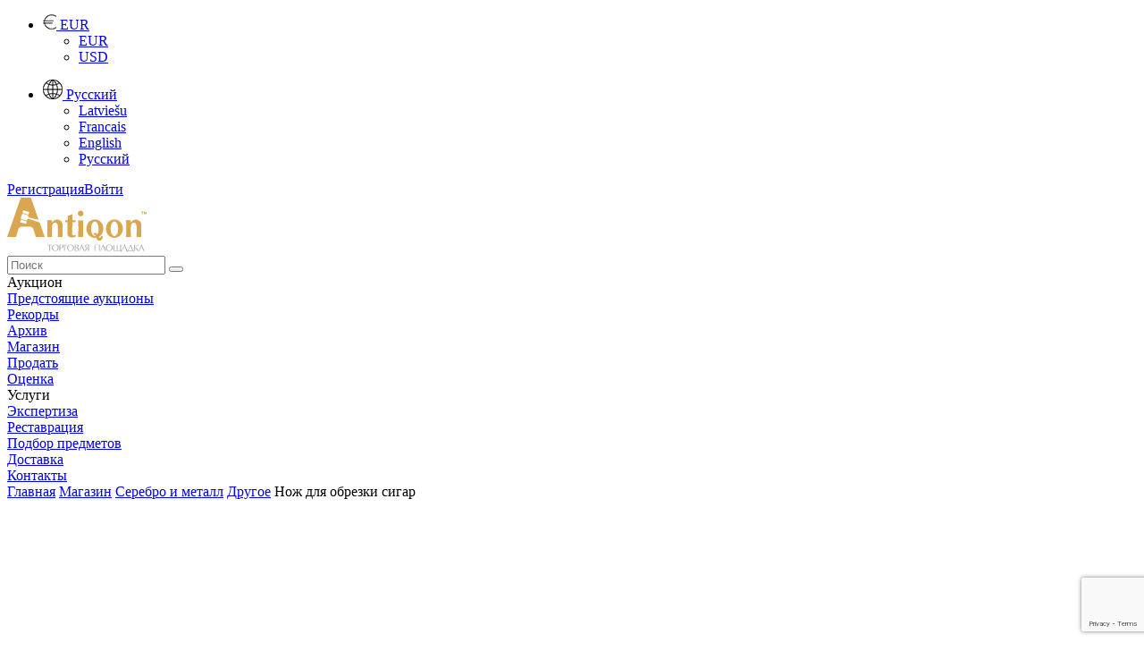

--- FILE ---
content_type: text/html; charset=UTF-8
request_url: https://www.antiqon.com/ru/viewItem/shop/nozh-dlya-obrezki-sigar-3041/
body_size: 22414
content:
<!DOCTYPE html><HTML><head>
        <meta charset="utf-8">
        <title>Нож для обрезки сигар - Торговая площадка ANTIQON</title>
        <meta name="description" content="Нож для обрезки сигар производитель Donatus" />        
    
       
         <link rel="stylesheet" href="/css/colorbox.css?id=2023042930" type="text/css" />
         <link rel="stylesheet" href="/css/style.css?id=2023042930" type="text/css" />
         <link rel="stylesheet" href="/css/jquery-ui.min.css" type="text/css" />
        <link media="all" href="/css/bootstrap.min.css?id=2023042930" rel="stylesheet" type="text/css" />
        <link rel="shortcut icon" href="/images/antiqon_favicon.ico" />
        <link rel="icon" type="image/vnd.microsoft.icon" href="/images/antiqon_favicon.ico" />        
        <link rel="stylesheet" href="/css/owl.carousel.min.css" />
        <link rel="stylesheet" href="/css/owl.theme.default.min.css" />
        <link rel="stylesheet" href="/css/font-awesome.min.css" />
        <link rel="stylesheet" href="/css/material-design-iconic-font.min.css" type="text/css" />
        
    <link rel="alternate" href="https://www.antiqon.com/en/viewItem/shop/Cigar-cutter-3041/" hreflang="en" /><link rel="alternate" href="https://www.antiqon.com/fr/viewItem/shop/Cigar-cutter-3041/" hreflang="fr" /><link rel="alternate" href="https://www.antiqon.com/lv/viewItem/shop/sigaru-griezejs-3041/" hreflang="lv" /><link rel="alternate" href="https://www.antiqon.com/ru/viewItem/shop/nozh-dlya-obrezki-sigar-3041/" hreflang="ru" />
        <script type="application/ld+json">
        {
            "@context": "http://schema.org",
            "@type": "Product",
            "name": "Нож для обрезки сигар",
            "url": "https://www.antiqon.com/ru/viewItem/nozh-dlya-obrezki-sigar-3041/",
            "description": "<b>Нож для обрезки сигар производитель Donatus Solingen<b>",
            "sku": "3041",
            "mpn": "3041",
            "image": [
                "https://www.antiqon.com/images_old/items/antimage_5dd7e8dece4fe.webp.jpg"                
            ],
            "offers": {
                "@type": "Offer",
                "price": 60.00,
                "priceCurrency": "EUR",
                "availability": "http://schema.org/InStock",
                "url": "https://www.antiqon.com/ru/viewItem/nozh-dlya-obrezki-sigar-3041/"
            }
        }</script>
<meta name="verify-paysera" content="b38e2257873b593a54f83687e398114d">

<!-- Open Graph / Facebook -->
<meta property="og:type" content="website">
<meta property="og:url" content="https://www.antiqon.com/ru/viewItem/shop/nozh-dlya-obrezki-sigar-3041/">
<meta property="og:title" content="Нож для обрезки сигар">
<meta property="og:description" content="Нож для обрезки сигар производитель Donatus">
<meta property="og:image" itemprop="image" content="https://www.antiqon.com/images_old/items/antimage_5dd7e8dece4fe.webp.jpg">

<!-- Twitter -->
<meta property="twitter:card" content="summary_large_image">
<meta property="twitter:url" content="https://www.antiqon.com/ru/viewItem/shop/nozh-dlya-obrezki-sigar-3041/">
<meta property="twitter:title" content="Нож для обрезки сигар">
<meta property="twitter:description" content="Нож для обрезки сигар производитель Donatus">
<meta property="twitter:image" itemprop="image" content="https://www.antiqon.com/images_old/items/antimage_5dd7e8dece4fe.webp.jpg"><script src='//code.jivosite.com/widget/CNn9KORruG' async></script>
                <!-- Google Tag Manager -->
            <script>(function(w,d,s,l,i){w[l]=w[l]||[];w[l].push({'gtm.start':
            new Date().getTime(),event:'gtm.js'});var f=d.getElementsByTagName(s)[0],
            j=d.createElement(s),dl=l!='dataLayer'?'&l='+l:'';j.async=true;j.src=
            'https://www.googletagmanager.com/gtm.js?id='+i+dl;f.parentNode.insertBefore(j,f);
            })(window,document,'script','dataLayer','GTM-5FGZBDH');</script>
            <!-- End Google Tag Manager --><!-- Global site tag (gtag.js) - Google Analytics -->
        <script async src="https://www.googletagmanager.com/gtag/js?id=UA-180956493-1"></script>
        <script>
          window.dataLayer = window.dataLayer || [];
          function gtag(){dataLayer.push(arguments);}
          gtag("js", new Date());

          gtag("config", "UA-180956493-1");
        </script>
        <!-- Facebook Pixel Code -->
        <script>
          !function(f,b,e,v,n,t,s)
          {if(f.fbq)return;n=f.fbq=function(){n.callMethod?
          n.callMethod.apply(n,arguments):n.queue.push(arguments)};
          if(!f._fbq)f._fbq=n;n.push=n;n.loaded=!0;n.version="2.0";
          n.queue=[];t=b.createElement(e);t.async=!0;
          t.src=v;s=b.getElementsByTagName(e)[0];
          s.parentNode.insertBefore(t,s)}(window, document,"script",
          "https://connect.facebook.net/en_US/fbevents.js");
          fbq("init", "2762975147311399");
          fbq("track", "PageView");
        </script>
        <noscript><img height="1" width="1" style="display:none"
          src="https://www.facebook.com/tr?id=2762975147311399&ev=PageView&noscript=1"/></noscript>
        <!-- End Facebook Pixel Code -->
        <script>
            function gtm_event(action, category, label) {        
                gtag('event', action, {
                    'event_category' : category,
                    'event_label' : label
                });
            }
    </script><script type='text/javascript'>
          window.smartlook||(function(d) {
            var o=smartlook=function(){ o.api.push(arguments)},h=d.getElementsByTagName('head')[0];
            var c=d.createElement('script');o.api=new Array();c.async=true;c.type='text/javascript';
            c.charset='utf-8';c.src='https://web-sdk.smartlook.com/recorder.js';h.appendChild(c);
            })(document);
            smartlook('init', '1ec4895a443ae81049d4a9430e0e817775714224', { region: 'eu' });
       </script><!--  Hotjar Tracking Code for  -->
<script>
    (function(h,o,t,j,a,r){
        h.hj=h.hj||function(){(h.hj.q=h.hj.q||[]).push(arguments)};
        h._hjSettings={hjid:3877784,hjsv:6};
        a=o.getElementsByTagName('head')[0];
        r=o.createElement('script');r.async=1;
        r.src=t+h._hjSettings.hjid+j+h._hjSettings.hjsv;
        a.appendChild(r);
    })(window,document,'https://static.hotjar.com/c/hotjar-','.js?sv=');
</script><!-- TruConversion for antiqon.com -->
<script type="text/javascript">
    var _tip = _tip || [];
    (function(d,s,id){
        var js, tjs = d.getElementsByTagName(s)[0];
        if(d.getElementById(id)) { return; }
        js = d.createElement(s); js.id = id;
        js.async = true;
        js.src = d.location.protocol + "//app.truconversion.com/ti-js/38955/8682f.js";
        tjs.parentNode.insertBefore(js, tjs);
    }(document, "script", "ti-js"));
</script><!-- TruConversion visitor tracking for antiqon.com -->
<script type="text/javascript">
        !function(){var e="rest.revealid.xyz/v3/script?clientId=2yK43c5Uchy64PdPeCXD3v&version=4.0.0",
        t=document.createElement("script");window.location.protocol.split(":")[0];
        t.src="https://"+e;var c=document.getElementsByTagName("script")[0];
        t.async = true;
        t.onload = function(){ new Reveal.default };
        c.parentNode.insertBefore(t,c)}();
</script><link rel = "canonical" href = "https://www.antiqon.com/ru/viewItem/auction-10/nozh-dlya-obrezki-sigar-3041/" /></head><body><div class='contain-lg no-print'><div class='row headerbar '>
            <div class='col-lg-12 col-md-12'><div class='pull-right'><ul class='header-nav header-nav-profile'><li class='dropdown'><a href='javascript:void(0);' class='dropdown-toggle ink-reaction' data-toggle='dropdown' aria-expanded='false'>
                                                <img src='/images/eur.png' alt='currency'>
                                                <span class='profile-info'>
                                                    EUR                                                
                                                </span>
                                            </a><ul class='dropdown-menu animation-dock'><li><a href='https://www.antiqon.com/ru/viewItem/shop/nozh-dlya-obrezki-sigar-3041//?currency=eur' rel='nofollow'> EUR </a></li><li><a href='https://www.antiqon.com/ru/viewItem/shop/nozh-dlya-obrezki-sigar-3041//?currency=usd'  rel='nofollow'> USD </a></li></ul></li></ul></div><div class='pull-right'><ul class='header-nav header-nav-profile'><li class='dropdown'><a href='javascript:void(0);' class='dropdown-toggle ink-reaction' data-toggle='dropdown' aria-expanded='false'>
                                                <img src='/images/language.png' alt='currency'>
                                                <span class='profile-info'>
                                                    Русский
                                                </span>
                                            </a><ul class='dropdown-menu animation-dock'><li><a href='https://www.antiqon.com/lv/viewItem/shop/nozh-dlya-obrezki-sigar-3041/'>Latviešu</a></li><li><a href='https://www.antiqon.com/fr/viewItem/shop/nozh-dlya-obrezki-sigar-3041/'>Francais</a></li><li><a href='https://www.antiqon.com/en/viewItem/shop/nozh-dlya-obrezki-sigar-3041/'>English</a></li><li><a href='https://www.antiqon.com/ru/viewItem/shop/nozh-dlya-obrezki-sigar-3041/'>Русский</a></li></ul></li></ul></div><div class='pull-right login-menu relative'><a href='/ru/registration' class='text-gold text-uppercase relative margin-right-15'><span class='palka-after'>Регистрация</span></a><a  href='/ru/login/'>Войти</a></div></div></div><div class='row logo-block'>
                <div class='col-lg-12 col-md-12'><div class='logo pull-left'><a href='/ru/'><img src='/images/LOGO_ru.svg' alt='logo'></a></div><div class='search pull-right'>
                       <form role='search' action = '/ru/search/'>
                                <input name='search' placeholder='Поиск' type='text'>
                                <button type='submit' class='btn btn-search'><i class='fa fa-search'></i></button>
                        </form>  
                     </div></div></div><div class='row'>
                <div class='col-lg-12 col-md-12 margin-top-xxxl'>                   
                         <div class='pull-left'></div><div class='pull-right main-menu'><div class='menu-item'><span>Аукцион</span><div class='submenu hidden' > <div class='submenu-item' ><a href = '/ru/auction/auction-list/' ><div > Предстоящие аукционы </div ></a ></div > <div class='submenu-item' ><a href = '/ru/auction/records/' ><div > Рекорды </div ></a ></div > <div class='submenu-item' ><a href = '/ru/auction/archive/' ><div > Архив </div ></a ></div > </div ></div><div class='menu-item'><a href='/ru/shop/'><div>Магазин</div></a></div><div class='menu-item'><a href='/ru/sell/'><div>Продать</div></a><div class='submenu hidden' > <div class='submenu-item' ><a href = '/ru/sell/presale-evaluate/' ><div > Оценка </div ></a ></div > </div ></div><div class='menu-item'><span>Услуги</span><div class='submenu hidden' > <div class='submenu-item' ><a href = '/ru/services/expertise/' ><div > Экспертиза </div ></a ></div > <div class='submenu-item' ><a href = '/ru/services/restoration/' ><div > Реставрация </div ></a ></div > <div class='submenu-item' ><a href = '/ru/services/selection/' ><div > Подбор предметов </div ></a ></div > <div class='submenu-item' ><a href = '/ru/services/delivery/' ><div > Доставка </div ></a ></div > </div ></div><div class='menu-item'><a href='/ru/contacts/'><div>Контакты</div></a></div></div></div></div></div><div class='row-fluid no-print'><div id='owl-demo' class='owl-carousel owl-theme'></div></div><div class='contain-lg'><div class='col-lg-12 col-xs-12'><div class='row no-print br-mobile'><div class='breadcrumb col-xs-12'><a href = '/ru'>Главная</a><span class='separator'> <i class='md md-navigate-next'></i> </span><a href = '/ru/shop/'>Магазин</a><span class='separator'> <i class='md md-navigate-next'></i> </span><a href = '/ru/shop/serebro-i-metall/'>Серебро и металл</a><span class='separator'> <i class='md md-navigate-next'></i> </span><a href = '/ru/shop/serebro-i-metall/drugoe/'>Другое</a><span class='separator'> <i class='md md-navigate-next'></i> </span><a>Нож для обрезки сигар</a></div></div><div class='row'><div class='col-lg-12 col-xs-12'><div class='row'><div class="col-lg-12 col-xs-12">
                        <div class="row margin-bottom-xxl"><div class='col-md-7 col-xs-12'>
                            <div class='row'><div class = 'col-md-12 col-xs-12 main-image margin-bottom-xxl'><div class='hidden print'><img src='https://www.antiqon.com/images/items/antimage_5dd7e8dece4fe.webp'  alt = 'nozh-dlya-obrezki-sigar'></div><div class='row'><div id='big' class='owl-carousel owl-theme'><a href = 'https://www.antiqon.com/images/items/antimage_5dd7e8dece4fe.webp' target='_blank' data-image='antimage_5dd7e8dece4fe.webp' class='image col-md-12 col-xs-12'><img src = 'https://www.antiqon.com/images/items/middle/antimage_5dd7e8dece4fe.webp' class='omgm' alt = 'Нож для обрезки сигар'></a><a href = 'https://www.antiqon.com/images/items/antimage_5dd7e8df3d3e8.webp' target='_blank' data-image='antimage_5dd7e8df3d3e8.webp' class='image col-md-12 col-xs-12'><img src = 'https://www.antiqon.com/images/items/middle/antimage_5dd7e8df3d3e8.webp' class='omgm' alt = 'Нож для обрезки сигар'></a><a href = 'https://www.antiqon.com/images/items/antimage_5dd7e8df0b054.webp' target='_blank' data-image='antimage_5dd7e8df0b054.webp' class='image col-md-12 col-xs-12'><img src = 'https://www.antiqon.com/images/items/middle/antimage_5dd7e8df0b054.webp' class='omgm' alt = 'Нож для обрезки сигар'></a></div></div></div><div class = 'col-md-12 col-xs-12 margin-bottom-xxxl no-print'><div class='row'><div id='thumbs' class='owl-carousel owl-theme'><div class='item item-image-view'><a class='height-4' href = 'https://www.antiqon.com/images/items/thumbs/antimage_5dd7e8dece4fe.webp' data-image='antimage_5dd7e8dece4fe.webp' target='_blank'><img src = 'https://www.antiqon.com/images/items/thumbs/antimage_5dd7e8dece4fe.webp' class='omgm' alt = 'Нож для обрезки сигар'></a></div><div class='item item-image-view'><a class='height-4' href = 'https://www.antiqon.com/images/items/thumbs/antimage_5dd7e8df3d3e8.webp' data-image='antimage_5dd7e8df3d3e8.webp' target='_blank'><img src = 'https://www.antiqon.com/images/items/thumbs/antimage_5dd7e8df3d3e8.webp' class='omgm' alt = 'Нож для обрезки сигар'></a></div><div class='item item-image-view'><a class='height-4' href = 'https://www.antiqon.com/images/items/thumbs/antimage_5dd7e8df0b054.webp' data-image='antimage_5dd7e8df0b054.webp' target='_blank'><img src = 'https://www.antiqon.com/images/items/thumbs/antimage_5dd7e8df0b054.webp' class='omgm' alt = 'Нож для обрезки сигар'></a></div></div></div></div></div></div><div class = 'col-md-5 col-xs-5 prod-desc'><h1 class='negative-margin-lg'><span>Нож для обрезки сигар</span></h1><div class='product_index'>ID-ANTQ-3041</div><div class = 'real-price margin-bottom-xxxl margin-top-xxl hidden-mobile'>60 EUR</div><div class='row  margin-bottom-xl no-print'><div class='col-md-12 col-xs-12'><div class='btn col-md-12 col-xs-12 btn-primary btn-disabled'>Продано</div></div></div><div class='row  margin-bottom-xl no-print'><div class='col-md-12 col-xs-12'><a class=' grey-block height-1 add-to-favorites' href='/ru/login/'><i class='fa fa-heart-o'></i>Добавить в избранное</a></div><div class='col-md-12 col-xs-12 margin-top-xl'><a class=' grey-block height-1 live-review ' data-open-modal='true' data-target='live-review'> <i class='md md-remove-red-eye inline line-height-35'></i>Запросить обзор</a></div></div><form action = '/ru/checkout/' method='POST' class='hidden' id='checkout'><input type='hidden' name='item_id' value = '3041'></form><div class='row padding-3 no-print'><div class='col-md-12 col-xs-12'><div class='col-md-12 col-xs-12 margin-bottom-xxl'><div class='row'><div class='dont-like'>
                                                <div class='col-lg-3 col-xs-4 img-100'><img class='margin-top-xl' src='/images/bag_empty.png' alt='empty bag'></div>
                                                <div class='col-lg-9 col-xs-8'>
                                                    <div class='margin-bottom-xxl margin-top-xl'>Не успели купить?</div>
                                                    <div class='smaller-text'>Разместите поисковый запрос в нашей партнерской сети,в которую входят более чем 450 профессиональных продавцов Арт рынка со всего мира..</div>
                                                </div>
                                </div></div></div><div class='col-md-12 col-xs-12 margin-bottom-xxl no-print'><div class='row'><a class='btn btn-primary btn-dark col-md-12 col-xs-12' href='/ru/services/selection/' target='_blank'>Подобрать товар</a></div></div></div><div class='col-md-12 col-xs-12 no-print'><div class='row margin-bottom-xxl'><div class='guarantee margin-top-xl'>
                                    <div class='col-md-3 col-xs-3'><img src='/images/guarantee_icon_ru.png' alt='guarantee' alt='guaranty'></div>
                                     <div class='col-md-9 col-xs-9'><span>Безопасная сделка и гарантия возврата денег</span></div>
                            </div></div><div class='row margin-bottom-xxl'><div class="secure_text col-xs-12">Удобный и безопасный сервис гарантирующий участникам, проведения сделок купли продажи предметов искусства и антиквариата. 100% Гарантия возврата денег, если заказ не выполнен или товар не соответствует описанию.<br/> Подробнее можно ознакомиться в разделе  <a class="yellow-link" href="/ru/faq/">FAQ</a></div></div><div class='row margin-bottom-lg'><div class="secure_text col-xs-12">Методы оплаты:</div></div><div class='row margin-bottom-xxl'><div class='col-xs-12'><img src='/images/payment_icon.webp' alt='payments'></div></div><div class='row margin-bottom-xxl'><div class='col-xs-12'><a href='https://www.antiqon.com/ru/termsAndConditions/pokupka-iz-rossii/' class='yellow-link line-height-30 cursor-pointer'>Покупка из России</a> </div></div></div></div></div></div></div></div><div class="col-xs-12 separator-after separator-before margin-bottom-xxl"><div class='row nm-mobile margin-bottom-xxl'>
                        <div class='col-md-7'>
                            <div class=''><h2><span class='tra_title'>Нож для обрезки сигар</span></h2><div class='margin-bottom-xxl tra_text'><b>Нож для обрезки сигар производитель Donatus Solingen<b></div><div class='row'><div class='col-lg-6 col-xs-12'><div class='row send1'><div class='col-md-12'><b>Состояние</b>:  Признаки износа соизмеримые с возрастом<br> </div><div class='col-md-12'><b>Материал</b>:  Белый металл<br> </div><div class='col-md-12'><b>Размеры товара</b>: Высота - 3.5см, Ширина - 15см, Толщина - 2см</div><div class='col-md-12'><b>Местоположение</b>:  Галерея "Antiqon", ул. Бривибас 52, Рига, Латвия <br> </div></div></div><div class='col-lg-6 col-xs-12'><div class='row send2'><div class='col-md-12'><b>Гарантия</b>:  Гарантия Продавца<br> </div><div class='col-md-12'><b>Страна</b>:  Германия<br> </div><div class='col-md-12'><b>Период</b>:  20 век<br> </div></div></div></div><div id='original' class='hidden grey-block col-xs-12 margin-bottom-xl'><h2 class='h3 margin-top-0'><span>Нож для обрезки сигар</span></h2><div class='margin-bottom-xxl'><b>Нож для обрезки сигар производитель Donatus Solingen<b></div></div><div class='row no-print margin-top-xxl'><div class='col-md-4 col-xs-4'><div class='automatic-translate'>Машинный перевод</div></div><div class='col-md-8 col-xs-8 form-group'><select id='languages' name='translate' class='select-branch'><option></option><option value='az'>азербайджанский</option><option value='sq'>албанский</option><option value='am'>амхарский</option><option value='en'>английский</option><option value='ar'>арабский</option><option value='hy'>армянский</option><option value='af'>африкаанс</option><option value='eu'>баскский</option><option value='be'>белорусский</option><option value='bn'>бенгальский</option><option value='my'>бирманский</option><option value='bg'>болгарский</option><option value='bs'>боснийский</option><option value='cy'>валлийский</option><option value='hu'>венгерский</option><option value='vi'>вьетнамский</option><option value='haw'>гавайский</option><option value='gl'>галисийский</option><option value='el'>греческий</option><option value='ka'>грузинский</option><option value='gu'>гуджарати</option><option value='da'>датский</option><option value='zu'>зулу</option><option value='iw'>иврит</option><option value='ig'>игбо</option><option value='yi'>идиш</option><option value='id'>индонезийский</option><option value='ga'>ирландский</option><option value='is'>исландский</option><option value='es'>испанский</option><option value='it'>итальянский</option><option value='yo'>йоруба</option><option value='kk'>казахский</option><option value='kn'>каннада</option><option value='ca'>каталанский</option><option value='ky'>киргизский</option><option value='zh-TW'>китайский (традиционный)</option><option value='zh-CN'>китайский (упрощенный)</option><option value='ko'>корейский</option><option value='co'>корсиканский</option><option value='ht'>креольский (Гаити)</option><option value='ku'>курманджи</option><option value='km'>кхмерский</option><option value='xh'>кхоса</option><option value='lo'>лаосский</option><option value='la'>латинский</option><option value='lv'>латышский</option><option value='lt'>литовский</option><option value='lb'>люксембургский</option><option value='mk'>македонский</option><option value='mg'>малагасийский</option><option value='ms'>малайский</option><option value='ml'>малаялам</option><option value='mt'>мальтийский</option><option value='mi'>маори</option><option value='mr'>маратхи</option><option value='mn'>монгольский</option><option value='de'>немецкий</option><option value='ne'>непальский</option><option value='nl'>нидерландский</option><option value='no'>норвежский</option><option value='or'>ория</option><option value='pa'>панджаби</option><option value='fa'>персидский</option><option value='pl'>польский</option><option value='pt'>португальский</option><option value='ps'>пушту</option><option value='rw'>руанда</option><option value='ro'>румынский</option><option value='ru'>русский</option><option value='sm'>самоанский</option><option value='ceb'>себуанский</option><option value='sr'>сербский</option><option value='st'>сесото</option><option value='si'>сингальский</option><option value='sd'>синдхи</option><option value='sk'>словацкий</option><option value='sl'>словенский</option><option value='so'>сомалийский</option><option value='sw'>суахили</option><option value='su'>суданский</option><option value='tg'>таджикский</option><option value='th'>тайский</option><option value='ta'>тамильский</option><option value='tt'>татарский</option><option value='te'>телугу</option><option value='tr'>турецкий</option><option value='tk'>туркменский</option><option value='uz'>узбекский</option><option value='ug'>уйгурский</option><option value='uk'>украинский</option><option value='ur'>урду</option><option value='tl'>филиппинский</option><option value='fi'>финский</option><option value='fr'>французский</option><option value='fy'>фризский</option><option value='ha'>хауса</option><option value='hi'>хинди</option><option value='hmn'>хмонг</option><option value='hr'>хорватский</option><option value='ny'>чева</option><option value='cs'>чешский</option><option value='sv'>шведский</option><option value='sn'>шона</option><option value='gd'>шотландский (гэльский)</option><option value='eo'>эсперанто</option><option value='et'>эстонский</option><option value='jw'>яванский</option><option value='ja'>японский</option><option value='he'>иврит</option><option value='zh'>китайский (упрощенный)</option></select></div></div></div></div><div class='col-md-5 col-xs-5 pull-right border-left-grey no-print hidden-mobile'><div class='row  padding-3 margin-bottom-xl'><div class='col-md-8 col-xs-8'>                                        
                                            <div class='expert_title_item margin-bottom-xl'>У Вас есть похожий предмет?<br/>Хотите продать?</div>
                                        </div><div class='col-md-4 col-xs-4'>                               
                                        <img src='/images/pig-shop.webp' alt='for pigs' class='pig52'>
                                </div></div><div class='row  padding-3 margin-bottom-xl'><div class='col-md-12 col-xs-12'>                                        
                                    <div>Заполните описание вашего товара, приложите качественные фотографии предмета и задайте приемлемую цену. После модерации ваше объявление попадет в онлайн-каталог Antiqon и станет доступно для коллекционеров со всего мира.</div>
                                </div></div><div class='row  padding-3 margin-bottom-xl'><div class='col-md-12 col-xs-12'>                                        
                                    <a class='yellow-link' target='_blank' href='/ru/sell'>Выставить предмет на продажу</a></div></div></div></div><div class='margin-bottom-xxl actions no-print hidden-mobile'>
                        <span class=' cursor-pointer share socials-orange-new facebook' href='https://www.facebook.com/sharer/sharer.php?u=https://www.antiqon.com/ru/viewItem/shop/nozh-dlya-obrezki-sigar-3041/'></span>
                        <a class='socials-orange-new whatsapp' target='_blank' href='https://web.whatsapp.com/send?text=Look+at+this+https%3A%2F%2Fwww.antiqon.com%2Fru%2FviewItem%2Fshop%2Fnozh-dlya-obrezki-sigar-3041%2F'></a>
                        <a class='socials-orange-new telegram'  target='_blank' href='https://telegram.me/share/url?url=https://www.antiqon.com/ru/viewItem/shop/nozh-dlya-obrezki-sigar-3041/&text=Нож для обрезки сигар'></a>
                        <span class='cursor-pointer socials-orange-new copy-link relative' id='copylink' data-copy='https://www.antiqon.com/ru/viewItem/shop/nozh-dlya-obrezki-sigar-3041/'><span class='hidden succ'>ССылка скопирована</span></span>
                        <a class='socials-orange-new print'  href='/' onClick='window.print();' target='_blank'></a></div></div></div></div></div><div class='row no-print'><div class='col-lg-12 col-xs-12'><div class='row'><div class=''><h2><span>Похожие товары</span></h2><div class='button-next dark' id='best_next'></div><div class='button-prev dark' id='best_prev'></div><div class='row owl-carousel owl-theme' id='best_car'><div class='col-md-4 col-xs-4 height-7special margin-bottom-xxl no-padding'><a href='/ru/viewItem/shop/Tiffany-&amp;amp-Co-serebryanyy-molochnik-v-vide-ryby-20-vek-11838/'><div class='product-img-wrap item_image '  data-currimage = '1' data-item_id = '11838' data-imagescount = '6'><img src = 'https://www.antiqon.com/images/items/thumbs/antiqon-6740a2396d4ad.webp' class='omgm' alt = 'Tiffany & Co. Серебряный молочник в виде рыбы. 20 век'><div class='image-navigation'><span class='image_dot image_dot1'></span><span class='image_dot image_dot2'></span><span class='image_dot image_dot3'></span><span class='image_dot image_dot4'></span><span class='image_dot image_dot5'></span><span class='image_dot image_dot6'></span></div></div><div class='item_name'><span>Tiffany & Co. Серебряный молочник в виде рыбы. 20 век</span></div><div class='item_price '><span>2200 EUR</span></div></a><div class='favorites' onclick='window.location.href="/ru/login/"'></div></div><div class='col-md-4 col-xs-4 height-7special margin-bottom-xxl no-padding'><a href='/ru/viewItem/shop/serebryanyy-serviz-s-pozolotoy---kofeynik-chaynik-kuvshin-dlya-vody-slivochnik-saharnica--10804/'><div class='product-img-wrap item_image '  data-currimage = '1' data-item_id = '10804' data-imagescount = '7'><img src = 'https://www.antiqon.com/images/items/thumbs/product_664f91fd25670.webp' class='omgm' alt = 'Серебряный сервиз с позолотой - Кофейник, чайник, кувшин для воды, сливочник, сахарница '><div class='image-navigation'><span class='image_dot image_dot1'></span><span class='image_dot image_dot2'></span><span class='image_dot image_dot3'></span><span class='image_dot image_dot4'></span><span class='image_dot image_dot5'></span><span class='image_dot image_dot6'></span><span class='image_dot image_dot7'></span></div></div><div class='item_name'><span>Серебряный сервиз с позолотой - Кофейник, чайник, кувшин для воды, сливочник, сахарница </span></div><div class='item_price reserved'><span>2450 EUR</span></div><div class='item_status reserved'>РЕЗЕРВ</div></a><div class='favorites' onclick='window.location.href="/ru/login/"'></div></div><div class='col-md-4 col-xs-4 height-7special margin-bottom-xxl no-padding'><a href='/ru/viewItem/shop/podstakannik-azhurnye-cvety-sssr-20-vek-1527/'><div class='product-img-wrap item_image vertical'  data-currimage = '1' data-item_id = '1527' data-imagescount = '2'><img src = 'https://www.antiqon.com/images/items/thumbs/image_5bfd38ed4ba82.webp' class='omgm' alt = 'Подстаканник Ажурные цветы. СССР 20 век.'><div class='image-navigation'><span class='image_dot image_dot1'></span><span class='image_dot image_dot2'></span></div></div><div class='item_name'><span>Подстаканник Ажурные цветы. СССР 20 век.</span></div><div class='item_price '><span>20 EUR</span></div></a><div class='favorites' onclick='window.location.href="/ru/login/"'></div></div><div class='col-md-4 col-xs-4 height-7special margin-bottom-xxl no-padding'><a href='/ru/viewItem/shop/serebryanyy-mundshtuk-dlya-sigaret--10765/'><div class='product-img-wrap item_image '  data-currimage = '1' data-item_id = '10765' data-imagescount = '6'><img src = 'https://www.antiqon.com/images/items/thumbs/product_66641287d9a49.webp' class='omgm' alt = 'Серебряный мундштук для сигарет '><div class='image-navigation'><span class='image_dot image_dot1'></span><span class='image_dot image_dot2'></span><span class='image_dot image_dot3'></span><span class='image_dot image_dot4'></span><span class='image_dot image_dot5'></span><span class='image_dot image_dot6'></span></div></div><div class='item_name'><span>Серебряный мундштук для сигарет </span></div><div class='item_price '><span>520 EUR</span></div></a><div class='favorites' onclick='window.location.href="/ru/login/"'></div></div><div class='col-md-4 col-xs-4 height-7special margin-bottom-xxl no-padding'><a href='/ru/viewItem/shop/podsvechniki-v-stile-rokoko-2-sht--10853/'><div class='product-img-wrap item_image '  data-currimage = '1' data-item_id = '10853' data-imagescount = '4'><img src = 'https://www.antiqon.com/images/items/thumbs/product_664f963b75e9d.webp' class='omgm' alt = 'Подсвечники в стиле рококо 2 шт. '><div class='image-navigation'><span class='image_dot image_dot1'></span><span class='image_dot image_dot2'></span><span class='image_dot image_dot3'></span><span class='image_dot image_dot4'></span></div></div><div class='item_name'><span>Подсвечники в стиле рококо 2 шт. </span></div><div class='item_price '><span>2400 EUR</span></div></a><div class='favorites' onclick='window.location.href="/ru/login/"'></div></div><div class='col-md-4 col-xs-4 height-7special margin-bottom-xxl no-padding'><a href='/ru/viewItem/shop/nabor-dlya-likJora-s-azhurnoy-serebryanoy-nakladkoy-yaponiya-seredina-XX-veka-13514/'><div class='product-img-wrap item_image '  data-currimage = '1' data-item_id = '13514' data-imagescount = '11'><img src = 'https://www.antiqon.com/images/items/thumbs/antiqon-68f8ae1b2daef.webp' class='omgm' alt = 'НАБОР ДЛЯ ЛИКЁРА С АЖУРНОЙ СЕРЕБРЯНОЙ НАКЛАДКОЙ ЯПОНИЯ, СЕРЕДИНА XX ВЕКА'><div class='image-navigation'><span class='image_dot image_dot1'></span><span class='image_dot image_dot2'></span><span class='image_dot image_dot3'></span><span class='image_dot image_dot4'></span><span class='image_dot image_dot5'></span><span class='image_dot image_dot6'></span><span class='image_dot image_dot7'></span><span class='image_dot image_dot8'></span><span class='image_dot image_dot9'></span><span class='image_dot image_dot10'></span><span class='image_dot image_dot11'></span></div></div><div class='item_name'><span>НАБОР ДЛЯ ЛИКЁРА С АЖУРНОЙ СЕРЕБРЯНОЙ НАКЛАДКОЙ ЯПОНИЯ, СЕРЕДИНА XX ВЕКА</span></div><div class='item_price '><span>3800 EUR</span></div></a><div class='favorites' onclick='window.location.href="/ru/login/"'></div></div><div class='col-md-4 col-xs-4 height-7special margin-bottom-xxl no-padding'><a href='/ru/viewItem/shop/peredvizhnoy-kubok-doktora-kryugera-na-klubnye-matchi-mezhdu-IRRB-RTK--11133/'><div class='product-img-wrap item_image '  data-currimage = '1' data-item_id = '11133' data-imagescount = '1'><img src = 'https://www.antiqon.com/images/items/thumbs/product_665610d95109d.webp' class='omgm' alt = 'Передвижной кубок Доктора Крюгера на клубные матчи между IRRB RTK '></div><div class='item_name'><span>Передвижной кубок Доктора Крюгера на клубные матчи между IRRB RTK </span></div><div class='item_price reserved'><span>1140 EUR</span></div><div class='item_status reserved'>РЕЗЕРВ</div></a><div class='favorites' onclick='window.location.href="/ru/login/"'></div></div><div class='col-md-4 col-xs-4 height-7special margin-bottom-xxl no-padding'><a href='/ru/viewItem/shop/serebryanyy-nabor-dlya-speciy-s-emaljyu--10787/'><div class='product-img-wrap item_image '  data-currimage = '1' data-item_id = '10787' data-imagescount = '5'><img src = 'https://www.antiqon.com/images/items/thumbs/product_664f909f467f4.webp' class='omgm' alt = 'Серебряный набор для специй с эмалью '><div class='image-navigation'><span class='image_dot image_dot1'></span><span class='image_dot image_dot2'></span><span class='image_dot image_dot3'></span><span class='image_dot image_dot4'></span><span class='image_dot image_dot5'></span></div></div><div class='item_name'><span>Серебряный набор для специй с эмалью </span></div><div class='item_price '><span>340 EUR</span></div></a><div class='favorites' onclick='window.location.href="/ru/login/"'></div></div><div class='col-md-4 col-xs-4 height-7special margin-bottom-xxl no-padding'><a href='/ru/viewItem/shop/para-serebryanyh-vaz-v-stile-art-nuvo-TIFFANY-&amp;amp-CO-ssha-XX-vek-12226/'><div class='product-img-wrap item_image '  data-currimage = '1' data-item_id = '12226' data-imagescount = '8'><img src = 'https://www.antiqon.com/images/items/thumbs/antiqon-67cafeb5a2f04.webp' class='omgm' alt = 'ПАРА СЕРЕБРЯНЫХ ВАЗ В СТИЛЕ АРТ-НУВО TIFFANY & CO., США, XX ВЕК'><div class='image-navigation'><span class='image_dot image_dot1'></span><span class='image_dot image_dot2'></span><span class='image_dot image_dot3'></span><span class='image_dot image_dot4'></span><span class='image_dot image_dot5'></span><span class='image_dot image_dot6'></span><span class='image_dot image_dot7'></span><span class='image_dot image_dot8'></span></div></div><div class='item_name'><span>ПАРА СЕРЕБРЯНЫХ ВАЗ В СТИЛЕ АРТ-НУВО TIFFANY & CO., США, XX ВЕК</span></div><div class='item_price '><span>2500 EUR</span></div></a><div class='favorites' onclick='window.location.href="/ru/login/"'></div></div><div class='col-md-4 col-xs-4 height-7special margin-bottom-xxl no-padding'><a href='/ru/viewItem/shop/bronzovaya-kitayskaya-vaza-19-veka-4704/'><div class='product-img-wrap item_image '  data-currimage = '1' data-item_id = '4704' data-imagescount = '6'><img src = 'https://www.antiqon.com/images/items/thumbs/product_6123a4800e2f5.webp' class='omgm' alt = 'Бронзовая китайская ваза 19 века.'><div class='image-navigation'><span class='image_dot image_dot1'></span><span class='image_dot image_dot2'></span><span class='image_dot image_dot3'></span><span class='image_dot image_dot4'></span><span class='image_dot image_dot5'></span><span class='image_dot image_dot6'></span></div></div><div class='item_name'><span>Бронзовая китайская ваза 19 века.</span></div><div class='item_price '><span>550 EUR</span></div></a><div class='favorites' onclick='window.location.href="/ru/login/"'></div></div><div class='col-md-4 col-xs-4 height-7special margin-bottom-xxl no-padding'><a href='/ru/viewItem/auction-20/maslenka-evropa-20-vek-1816/'><div class='product-img-wrap item_image vertical'  data-currimage = '1' data-item_id = '1816' data-imagescount = '3'><img src = 'https://www.antiqon.com/images/items/thumbs/image_59afe883d47d0.webp' class='omgm' alt = 'Масленка. Европа. 20 век.'><div class='image-navigation'><span class='image_dot image_dot1'></span><span class='image_dot image_dot2'></span><span class='image_dot image_dot3'></span></div></div><div class='item_name'><span>Масленка. Европа. 20 век.</span></div><div class='item_price line-height-30 '><span class='small-clock'></span><span><span>Торги завершены</span> </span></div></a><div class='favorites' onclick='window.location.href="/ru/login/"'></div></div><div class='col-md-4 col-xs-4 height-7special margin-bottom-xxl no-padding'><a href='/ru/viewItem/shop/steklyannaya-vaza-dlya-fruktov-na-serebryanoy-nozhke--10780/'><div class='product-img-wrap item_image '  data-currimage = '1' data-item_id = '10780' data-imagescount = '3'><img src = 'https://www.antiqon.com/images/items/thumbs/product_664f90037284f.webp' class='omgm' alt = 'Стеклянная ваза для фруктов на серебряной ножке '><div class='image-navigation'><span class='image_dot image_dot1'></span><span class='image_dot image_dot2'></span><span class='image_dot image_dot3'></span></div></div><div class='item_name'><span>Стеклянная ваза для фруктов на серебряной ножке </span></div><div class='item_price '><span>1340 EUR</span></div></a><div class='favorites' onclick='window.location.href="/ru/login/"'></div></div><div class='col-md-4 col-xs-4 height-7special margin-bottom-xxl no-padding'><a href='/ru/viewItem/shop/kofeynyy-serviz--640/'><div class='product-img-wrap item_image vertical'  data-currimage = '1' data-item_id = '640' data-imagescount = '3'><img src = 'https://www.antiqon.com/images/items/thumbs/image_5683caa2e9e6c.webp' class='omgm' alt = 'Кофейный сервиз '><div class='image-navigation'><span class='image_dot image_dot1'></span><span class='image_dot image_dot2'></span><span class='image_dot image_dot3'></span></div></div><div class='item_name'><span>Кофейный сервиз </span></div><div class='item_price '><span>260 EUR</span></div></a><div class='favorites' onclick='window.location.href="/ru/login/"'></div></div><div class='col-md-4 col-xs-4 height-7special margin-bottom-xxl no-padding'><a href='/ru/viewItem/shop/tabakerka-serebryanaya-s-pozolotoy--11720/'><div class='product-img-wrap item_image '  data-currimage = '1' data-item_id = '11720' data-imagescount = '10'><img src = 'https://www.antiqon.com/images/items/thumbs/product_670f64c79ddfc.webp' class='omgm' alt = 'Табакерка серебряная с позолотой '><div class='image-navigation'><span class='image_dot image_dot1'></span><span class='image_dot image_dot2'></span><span class='image_dot image_dot3'></span><span class='image_dot image_dot4'></span><span class='image_dot image_dot5'></span><span class='image_dot image_dot6'></span><span class='image_dot image_dot7'></span><span class='image_dot image_dot8'></span><span class='image_dot image_dot9'></span><span class='image_dot image_dot10'></span></div></div><div class='item_name'><span>Табакерка серебряная с позолотой </span></div><div class='item_price '><span>520 EUR</span></div></a><div class='favorites' onclick='window.location.href="/ru/login/"'></div></div><div class='col-md-4 col-xs-4 height-7special margin-bottom-xxl no-padding'><a href='/ru/viewItem/shop/serebryanyy-gorshok--10799/'><div class='product-img-wrap item_image '  data-currimage = '1' data-item_id = '10799' data-imagescount = '9'><img src = 'https://www.antiqon.com/images/items/thumbs/product_664f919826ff1.webp' class='omgm' alt = 'Серебряный горшок '><div class='image-navigation'><span class='image_dot image_dot1'></span><span class='image_dot image_dot2'></span><span class='image_dot image_dot3'></span><span class='image_dot image_dot4'></span><span class='image_dot image_dot5'></span><span class='image_dot image_dot6'></span><span class='image_dot image_dot7'></span><span class='image_dot image_dot8'></span><span class='image_dot image_dot9'></span></div></div><div class='item_name'><span>Серебряный горшок </span></div><div class='item_price '><span>2400 EUR</span></div></a><div class='favorites' onclick='window.location.href="/ru/login/"'></div></div><div class='col-md-4 col-xs-4 height-7special margin-bottom-xxl no-padding'><a href='/ru/viewItem/shop/podstakannik-sovetskiy-kosmos-1531/'><div class='product-img-wrap item_image vertical'  data-currimage = '1' data-item_id = '1531' data-imagescount = '4'><img src = 'https://www.antiqon.com/images/items/thumbs/image_5bfd381cb91c2.webp' class='omgm' alt = 'Подстаканник Советский космос'><div class='image-navigation'><span class='image_dot image_dot1'></span><span class='image_dot image_dot2'></span><span class='image_dot image_dot3'></span><span class='image_dot image_dot4'></span></div></div><div class='item_name'><span>Подстаканник Советский космос</span></div><div class='item_price '><span>20 EUR</span></div></a><div class='favorites' onclick='window.location.href="/ru/login/"'></div></div><div class='col-md-4 col-xs-4 height-7special margin-bottom-xxl no-padding'><a href='/ru/viewItem/shop/serebryanye-podsvechniki-2-sht--10778/'><div class='product-img-wrap item_image '  data-currimage = '1' data-item_id = '10778' data-imagescount = '8'><img src = 'https://www.antiqon.com/images/items/thumbs/product_6664129fa94fc.webp' class='omgm' alt = 'Серебряные подсвечники, 2 шт. '><div class='image-navigation'><span class='image_dot image_dot1'></span><span class='image_dot image_dot2'></span><span class='image_dot image_dot3'></span><span class='image_dot image_dot4'></span><span class='image_dot image_dot5'></span><span class='image_dot image_dot6'></span><span class='image_dot image_dot7'></span><span class='image_dot image_dot8'></span></div></div><div class='item_name'><span>Серебряные подсвечники, 2 шт. </span></div><div class='item_price reserved'><span>640 EUR</span></div><div class='item_status reserved'>РЕЗЕРВ</div></a><div class='favorites' onclick='window.location.href="/ru/login/"'></div></div><div class='col-md-4 col-xs-4 height-7special margin-bottom-xxl no-padding'><a href='/ru/viewItem/shop/serebryanyy-futlyar--10772/'><div class='product-img-wrap item_image '  data-currimage = '1' data-item_id = '10772' data-imagescount = '8'><img src = 'https://www.antiqon.com/images/items/thumbs/product_666412938ff97.webp' class='omgm' alt = 'Серебряный футляр '><div class='image-navigation'><span class='image_dot image_dot1'></span><span class='image_dot image_dot2'></span><span class='image_dot image_dot3'></span><span class='image_dot image_dot4'></span><span class='image_dot image_dot5'></span><span class='image_dot image_dot6'></span><span class='image_dot image_dot7'></span><span class='image_dot image_dot8'></span></div></div><div class='item_name'><span>Серебряный футляр </span></div><div class='item_price '><span>560 EUR</span></div></a><div class='favorites' onclick='window.location.href="/ru/login/"'></div></div><div class='col-md-4 col-xs-4 height-7special margin-bottom-xxl no-padding'><a href='/ru/viewItem/shop/serebryanaya-saharnica--10775/'><div class='product-img-wrap item_image '  data-currimage = '1' data-item_id = '10775' data-imagescount = '11'><img src = 'https://www.antiqon.com/images/items/thumbs/product_666412960cac9.webp' class='omgm' alt = 'Серебряная сахарница '><div class='image-navigation'><span class='image_dot image_dot1'></span><span class='image_dot image_dot2'></span><span class='image_dot image_dot3'></span><span class='image_dot image_dot4'></span><span class='image_dot image_dot5'></span><span class='image_dot image_dot6'></span><span class='image_dot image_dot7'></span><span class='image_dot image_dot8'></span><span class='image_dot image_dot9'></span><span class='image_dot image_dot10'></span><span class='image_dot image_dot11'></span></div></div><div class='item_name'><span>Серебряная сахарница </span></div><div class='item_price '><span>640 EUR</span></div></a><div class='favorites' onclick='window.location.href="/ru/login/"'></div></div><div class='col-md-4 col-xs-4 height-7special margin-bottom-xxl no-padding'><a href='/ru/viewItem/auction-20/kovshik-dlya-degustacii-vina-1764/'><div class='product-img-wrap item_image vertical'  data-currimage = '1' data-item_id = '1764' data-imagescount = '4'><img src = 'https://www.antiqon.com/images/items/thumbs/image_5991a052f18e2.webp' class='omgm' alt = 'Ковшик для дегустации вина'><div class='image-navigation'><span class='image_dot image_dot1'></span><span class='image_dot image_dot2'></span><span class='image_dot image_dot3'></span><span class='image_dot image_dot4'></span></div></div><div class='item_name'><span>Ковшик для дегустации вина</span></div><div class='item_price line-height-30 '><span class='small-clock'></span><span><span>Торги завершены</span> </span></div></a><div class='favorites' onclick='window.location.href="/ru/login/"'></div></div></div></div></div></div></div></div></div></div></div><div data-modal='getOfferForm'  class='modal hidden' id='getOfferForm'>
                   <div class='modal__wrapper'>
                       <span data-modal-action='close' data-target='getOfferForm' class='modal__close'></span>
                       <div class='modal__content'>
                            <div class='hidden' id='registration_success'>
                                <div class='col-md-12' >
                                    <div class='row'>
                                        <h2 class='gold-text'><span>Ваше предложение получено</span></h2>
                                    </div>
                                     <div class='row margin-bottom-xxl'>
                                        <span>Мы передадим Ваше предложение владельцу предмета и уведомим Вас о его решении в ближайшее время</span>
                                    </div>
                                     <div class='row text-center'>
                                        <img src='/images/letter-sent.webp' alt='letter'>
                                    </div>
                                 </div> 
                                
                             </div>
                             <h2><span>Сделать предложение</span></h2>
                              <div class=' col-md-12 margin-bottom-xl'>
                                <div class='row'>
                                    <span>Предложите свою цену и мы отправим Ваш запрос владельцу предмета на рассмотрение</span>
                                </div>
                              </div>
                               <div class='form-group'> 
                                    <input class= 'form-control' type='text' placeholder ='Введите адрес электронной почты' value='' name='email_of'>
                                    <input class= 'form-control' type='hidden' name='form_item_id' value='3041'>
                                    <input type='hidden' name='make_an_offer_click' value=''>
                                </div>
                                <div class='row'>
                                <div class='form-group  col-xs-6 sel-big'> 
                                        <select name='phone_country_offer' placeholder='Country'  class='hcc US' style='width: auto;'>
                                            <option></option>                                                                                                                                                                           <option value='213' >Algeria (+213)</option><option value='376' >Andorra (+376)</option><option value='244' >Angola (+244)</option><option value='1264' >Anguilla (+1264)</option><option value='1268' >Antigua &amp; Barbuda (+1268)</option><option value='54' >Argentina (+54)</option><option value='374' >Armenia (+374)</option><option value='297' >Aruba (+297)</option><option value='61' >Australia (+61)</option><option value='43' >Austria (+43)</option><option value='994' >Azerbaijan (+994)</option><option value='1242' >Bahamas (+1242)</option><option value='973' >Bahrain (+973)</option><option value='880' >Bangladesh (+880)</option><option value='1246' >Barbados (+1246)</option><option value='375' >Belarus (+375)</option><option value='32' >Belgium (+32)</option><option value='501' >Belize (+501)</option><option value='229' >Benin (+229)</option><option value='1441' >Bermuda (+1441)</option><option value='975' >Bhutan (+975)</option><option value='591' >Bolivia (+591)</option><option value='387' >Bosnia Herzegovina (+387)</option><option value='267' >Botswana (+267)</option><option value='55' >Brazil (+55)</option><option value='673' >Brunei (+673)</option><option value='359' >Bulgaria (+359)</option><option value='226' >Burkina Faso (+226)</option><option value='257' >Burundi (+257)</option><option value='855' >Cambodia (+855)</option><option value='237' >Cameroon (+237)</option><option value='1' >Canada (+1)</option><option value='238' >Cape Verde Islands (+238)</option><option value='1345' >Cayman Islands (+1345)</option><option value='236' >Central African Republic (+236)</option><option value='56' >Chile (+56)</option><option value='86' >China (+86)</option><option value='57' >Colombia (+57)</option><option value='269' >Comoros (+269)</option><option value='242' >Congo (+242)</option><option value='682' >Cook Islands (+682)</option><option value='506' >Costa Rica (+506)</option><option value='385' >Croatia (+385)</option><option value='53' >Cuba (+53)</option><option value='90392' >Cyprus North (+90392)</option><option value='357' >Cyprus South (+357)</option><option value='42' >Czech Republic (+42)</option><option value='45' >Denmark (+45)</option><option value='253' >Djibouti (+253)</option><option value='1809' >Dominica (+1809)</option><option value='1809' >Dominican Republic (+1809)</option><option value='593' >Ecuador (+593)</option><option value='20' >Egypt (+20)</option><option value='503' >El Salvador (+503)</option><option value='240' >Equatorial Guinea (+240)</option><option value='291' >Eritrea (+291)</option><option value='372' >Estonia (+372)</option><option value='251' >Ethiopia (+251)</option><option value='500' >Falkland Islands (+500)</option><option value='298' >Faroe Islands (+298)</option><option value='679' >Fiji (+679)</option><option value='358' >Finland (+358)</option><option value='33' >France (+33)</option><option value='594' >French Guiana (+594)</option><option value='689' >French Polynesia (+689)</option><option value='241' >Gabon (+241)</option><option value='220' >Gambia (+220)</option><option value='7880' >Georgia (+7880)</option><option value='49' >Germany (+49)</option><option value='233' >Ghana (+233)</option><option value='350' >Gibraltar (+350)</option><option value='30' >Greece (+30)</option><option value='299' >Greenland (+299)</option><option value='1473' >Grenada (+1473)</option><option value='590' >Guadeloupe (+590)</option><option value='671' >Guam (+671)</option><option value='502' >Guatemala (+502)</option><option value='224' >Guinea (+224)</option><option value='245' >Guinea - Bissau (+245)</option><option value='592' >Guyana (+592)</option><option value='509' >Haiti (+509)</option><option value='504' >Honduras (+504)</option><option value='852' >Hong Kong (+852)</option><option value='36' >Hungary (+36)</option><option value='354' >Iceland (+354)</option><option value='91' >India (+91)</option><option value='62' >Indonesia (+62)</option><option value='98' >Iran (+98)</option><option value='964' >Iraq (+964)</option><option value='353' >Ireland (+353)</option><option value='972' >Israel (+972)</option><option value='39' >Italy (+39)</option><option value='1876' >Jamaica (+1876)</option><option value='81' >Japan (+81)</option><option value='962' >Jordan (+962)</option><option value='7' >Kazakhstan (+7)</option><option value='254' >Kenya (+254)</option><option value='686' >Kiribati (+686)</option><option value='850' >Korea North (+850)</option><option value='82' >Korea South (+82)</option><option value='965' >Kuwait (+965)</option><option value='996' >Kyrgyzstan (+996)</option><option value='856' >Laos (+856)</option><option value='371' >Latvia (+371)</option><option value='961' >Lebanon (+961)</option><option value='266' >Lesotho (+266)</option><option value='231' >Liberia (+231)</option><option value='218' >Libya (+218)</option><option value='417' >Liechtenstein (+417)</option><option value='370' >Lithuania (+370)</option><option value='352' >Luxembourg (+352)</option><option value='853' >Macao (+853)</option><option value='389' >Macedonia (+389)</option><option value='261' >Madagascar (+261)</option><option value='265' >Malawi (+265)</option><option value='60' >Malaysia (+60)</option><option value='960' >Maldives (+960)</option><option value='223' >Mali (+223)</option><option value='356' >Malta (+356)</option><option value='692' >Marshall Islands (+692)</option><option value='596' >Martinique (+596)</option><option value='222' >Mauritania (+222)</option><option value='269' >Mayotte (+269)</option><option value='52' >Mexico (+52)</option><option value='691' >Micronesia (+691)</option><option value='373' >Moldova (+373)</option><option value='377' >Monaco (+377)</option><option value='976' >Mongolia (+976)</option><option value='1664' >Montserrat (+1664)</option><option value='212' >Morocco (+212)</option><option value='258' >Mozambique (+258)</option><option value='95' >Myanmar (+95)</option><option value='264' >Namibia (+264)</option><option value='674' >Nauru (+674)</option><option value='977' >Nepal (+977)</option><option value='31' >Netherlands (+31)</option><option value='687' >New Caledonia (+687)</option><option value='64' >New Zealand (+64)</option><option value='505' >Nicaragua (+505)</option><option value='227' >Niger (+227)</option><option value='234' >Nigeria (+234)</option><option value='683' >Niue (+683)</option><option value='672' >Norfolk Islands (+672)</option><option value='670' >Northern Marianas (+670)</option><option value='47' >Norway (+47)</option><option value='968' >Oman (+968)</option><option value='680' >Palau (+680)</option><option value='507' >Panama (+507)</option><option value='675' >Papua New Guinea (+675)</option><option value='595' >Paraguay (+595)</option><option value='51' >Peru (+51)</option><option value='63' >Philippines (+63)</option><option value='48' >Poland (+48)</option><option value='351' >Portugal (+351)</option><option value='1787' >Puerto Rico (+1787)</option><option value='974' >Qatar (+974)</option><option value='262' >Reunion (+262)</option><option value='40' >Romania (+40)</option><option value='7' >Russia (+7)</option><option value='250' >Rwanda (+250)</option><option value='378' >San Marino (+378)</option><option value='239' >Sao Tome &amp; Principe (+239)</option><option value='966' >Saudi Arabia (+966)</option><option value='221' >Senegal (+221)</option><option value='381' >Serbia (+381)</option><option value='248' >Seychelles (+248)</option><option value='232' >Sierra Leone (+232)</option><option value='65' >Singapore (+65)</option><option value='421' >Slovak Republic (+421)</option><option value='386' >Slovenia (+386)</option><option value='677' >Solomon Islands (+677)</option><option value='252' >Somalia (+252)</option><option value='27' >South Africa (+27)</option><option value='34' >Spain (+34)</option><option value='94' >Sri Lanka (+94)</option><option value='290' >St. Helena (+290)</option><option value='1869' >St. Kitts (+1869)</option><option value='1758' >St. Lucia (+1758)</option><option value='249' >Sudan (+249)</option><option value='597' >Suriname (+597)</option><option value='268' >Swaziland (+268)</option><option value='46' >Sweden (+46)</option><option value='41' >Switzerland (+41)</option><option value='963' >Syria (+963)</option><option value='886' >Taiwan (+886)</option><option value='7' >Tajikstan (+7)</option><option value='66' >Thailand (+66)</option><option value='228' >Togo (+228)</option><option value='676' >Tonga (+676)</option><option value='1868' >Trinidad &amp; Tobago (+1868)</option><option value='216' >Tunisia (+216)</option><option value='90' >Turkey (+90)</option><option value='7' >Turkmenistan (+7)</option><option value='993' >Turkmenistan (+993)</option><option value='1649' >Turks &amp; Caicos Islands (+1649)</option><option value='688' >Tuvalu (+688)</option><option value='256' >Uganda (+256)</option><option value='44' >UK (+44)</option><option value='380' >Ukraine (+380)</option><option value='971' >United Arab Emirates (+971)</option><option value='598' >Uruguay (+598)</option><option value='1' selected>USA (+1)</option><option value='7' >Uzbekistan (+7)</option><option value='678' >Vanuatu (+678)</option><option value='379' >Vatican City (+379)</option><option value='58' >Venezuela (+58)</option><option value='84' >Vietnam (+84)</option><option value='84' >Virgin Islands - British (+1284)</option><option value='84' >Virgin Islands - US (+1340)</option><option value='681' >Wallis &amp; Futuna (+681)</option><option value='969' >Yemen (North)(+969)</option><option value='967' >Yemen (South)(+967)</option><option value='260' >Zambia (+260)</option><option value='263' >Zimbabwe (+263)</option></select>                                                                                              
                                 </div>  
                                 <div class='form-group  col-xs-6'> 
                                    <div class='form-group'> 
                                        <input class= 'form-control' type='text' placeholder ='Номер телефона для связи' value='' name='phone_of' >
                                     </div>
                                 </div>
                                 </div>
                                 <div class='form-group'> 
                                    <input class= 'form-control' type='text' placeholder ='Ваше предложение' name='offer' >
                                 </div>
                                <div class='btn btn-primary btn-orange' id='saveOfferRequest' style='display:block; margin:28px auto 0px; width:200px;'>Сделать предложение</div>
    
                    </div></div></div><div data-modal='youtube'  class='modal hidden' id='youtube'>
                   <div class='modal__wrapper'>
                       <span data-modal-action='close' data-target='youtube' class='modal__close'></span>
                       <div class='modal__content'>
                       </div></div></div><div data-modal='getDeliveryCalculation'  class='modal hidden' id='getDeliveryCalculation'>
                   <div class='modal__wrapper modal-bigger'>
                       <span data-modal-action='close' data-target='getDeliveryCalculation' class='modal__close'></span>
                       <div class='modal__content form-lined normal-line'>
                            <div class='hidden ' id='getDeliveryCalculation_success'>
                                <div class='col-md-12' >
                                    <div class='row'>
                                        <h2 class='gold-text'><span>Ваше запрос получен</span></h2>
                                    </div>
                                     <div class='row margin-bottom-xxl'>
                                        <span>Мы рассчитаем индивидуальную доставку в ближайшее время и свяжемся с Вами</span>
                                    </div>
                                     <div class='row text-center'>
                                        <img src='/images/letter-sent.webp' alt='letter'>
                                    </div>
                                 </div> 
                                
                             </div>
                             <h2><span>Запрос на доставку</span></h2>
                              <div class=' col-md-12 margin-bottom-xl'>
                                <div class='row'>
                                    <span>Не нашли свою страну в списке? Мы расчитаем доставку специально для Вас</span>
                                </div>
                              </div>
                               <div class='form-group'> 
                                    <input class= 'form-control' type='text' placeholder ='Введите адрес электронной почты' name='email_individual_delivery'>
                                    <input class= 'form-control' type='hidden' name='form_item_id' value='3041'>
                                </div>
                                <div class='form-group'> 
                                    <input class= 'form-control' type='text' placeholder ='Номер телефона для связи' name='phone_individual_delivery' >
                                 </div>
                                 <div class='form-group'> 
                                    <input class= 'form-control' type='text' placeholder ='Ваш адрес доставки' name='address_individual_delivery' >
                                 </div>
                                  <div class='col-md-12 no-padding'>
                                       <div class='radio checkbox-styled pull-left'>
                                            <label>
                                                <input name='reserve' value='reserve'  class='filter-checkbox' type='checkbox'>
                                                <span>Хочу зарезервировать товар на 3 дня</span>
                                            </label>
                                        </div>
                                  </div>
                                 
                                <div class='btn btn-primary btn-orange' id='saveDeliveryRequest'>Сделать запрос</div>
    
                    </div></div></div><div data-modal='live-review'  class='modal modal-registration review_modal hidden' id='live-review'>
                   <div class='modal__wrapper '>
                       <span data-modal-action='close' data-target='live-review' class='modal__close'></span>
                       <div class='modal__content'>
                        <div class='hidden text-center' id='live-review_success'>
                                        <div class='col-md-12 margin-top-xxl' >
                                            <div class='row text-center-mobile margin-bottom-xxl'>
                                                <div class='bigger-text-xxl text-gold'><span>Благодарим вас за обращение!</span></div>
                                            </div>
                                            <div class='row margin-bottom-xl'>
                                                <span>В указанное время наш специалист свяжется с Вами.</span>
                                            </div>
                                            <div class='row margin-bottom-xxxxl'>
                                                <span>С уважением,<br>
Служба клиентской поддержки Antiqon</span>
                                            </div>
                                             <div class='row text-center margin-top-xxl'>
                                                <img src='/images/letter-sent.webp' alt='letter'>
                                            </div>
                                         </div> 
                                        
                                     </div>                    
                          <div class='col-md-12 gold-bkg padding-30'>
                               <div class='col-xs-3'><div class='width-4 pull-left img-100 text-center'><img src='/images/logo_yellow_ru.png' alt='antiqon logo'></div></div>
                               <div class='col-xs-9 text-center'><span class='header-lgs text-white line-height-62'>Сервис Арт-консультант</span></div>
                          </div>
                          <div class='col-md-12 grey-bkg padding-30'>
                                        <div class='form-lined  bigger-line padding-top-0'>  
                                          <div class=' col-md-12 margin-bottom-xxl margin-top-xl'>
                                            <div class='text-center light-text bigger-text'>
                                                <span>Заполните форму - заявку, после ознакомления наш специалист подготовит презентацию предмета и свяжется с Вами в указанное Вами время.</span>
                                            </div>
                                          </div>
                                       <div class='form-group col-xs-6'> 
                                            <input class= 'form-control' type='text' placeholder ='Имя' value = '' name='name_review'>                                   
                                        </div> 
                                        <div class='form-group  col-xs-6'> 
                                            <input class= 'form-control' type='text' placeholder ='Введите адрес электронной почты'  value = ''  name='email_review'>
                                            <input class= 'form-control' type='hidden' name='item_id_review' value='3041'>
                                        </div>
                                        <div class='form-group  col-xs-3'> 
                                                            <select name='phone_country' placeholder='Country' required  class='hcc' style='width: auto;'>   
                                                                    <option></option>                                                                                                                                                                    <option value='213' >Algeria (+213)</option><option value='376' >Andorra (+376)</option><option value='244' >Angola (+244)</option><option value='1264' >Anguilla (+1264)</option><option value='1268' >Antigua &amp; Barbuda (+1268)</option><option value='54' >Argentina (+54)</option><option value='374' >Armenia (+374)</option><option value='297' >Aruba (+297)</option><option value='61' >Australia (+61)</option><option value='43' >Austria (+43)</option><option value='994' >Azerbaijan (+994)</option><option value='1242' >Bahamas (+1242)</option><option value='973' >Bahrain (+973)</option><option value='880' >Bangladesh (+880)</option><option value='1246' >Barbados (+1246)</option><option value='375' >Belarus (+375)</option><option value='32' >Belgium (+32)</option><option value='501' >Belize (+501)</option><option value='229' >Benin (+229)</option><option value='1441' >Bermuda (+1441)</option><option value='975' >Bhutan (+975)</option><option value='591' >Bolivia (+591)</option><option value='387' >Bosnia Herzegovina (+387)</option><option value='267' >Botswana (+267)</option><option value='55' >Brazil (+55)</option><option value='673' >Brunei (+673)</option><option value='359' >Bulgaria (+359)</option><option value='226' >Burkina Faso (+226)</option><option value='257' >Burundi (+257)</option><option value='855' >Cambodia (+855)</option><option value='237' >Cameroon (+237)</option><option value='1' >Canada (+1)</option><option value='238' >Cape Verde Islands (+238)</option><option value='1345' >Cayman Islands (+1345)</option><option value='236' >Central African Republic (+236)</option><option value='56' >Chile (+56)</option><option value='86' >China (+86)</option><option value='57' >Colombia (+57)</option><option value='269' >Comoros (+269)</option><option value='242' >Congo (+242)</option><option value='682' >Cook Islands (+682)</option><option value='506' >Costa Rica (+506)</option><option value='385' >Croatia (+385)</option><option value='53' >Cuba (+53)</option><option value='90392' >Cyprus North (+90392)</option><option value='357' >Cyprus South (+357)</option><option value='42' >Czech Republic (+42)</option><option value='45' >Denmark (+45)</option><option value='253' >Djibouti (+253)</option><option value='1809' >Dominica (+1809)</option><option value='1809' >Dominican Republic (+1809)</option><option value='593' >Ecuador (+593)</option><option value='20' >Egypt (+20)</option><option value='503' >El Salvador (+503)</option><option value='240' >Equatorial Guinea (+240)</option><option value='291' >Eritrea (+291)</option><option value='372' >Estonia (+372)</option><option value='251' >Ethiopia (+251)</option><option value='500' >Falkland Islands (+500)</option><option value='298' >Faroe Islands (+298)</option><option value='679' >Fiji (+679)</option><option value='358' >Finland (+358)</option><option value='33' >France (+33)</option><option value='594' >French Guiana (+594)</option><option value='689' >French Polynesia (+689)</option><option value='241' >Gabon (+241)</option><option value='220' >Gambia (+220)</option><option value='7880' >Georgia (+7880)</option><option value='49' >Germany (+49)</option><option value='233' >Ghana (+233)</option><option value='350' >Gibraltar (+350)</option><option value='30' >Greece (+30)</option><option value='299' >Greenland (+299)</option><option value='1473' >Grenada (+1473)</option><option value='590' >Guadeloupe (+590)</option><option value='671' >Guam (+671)</option><option value='502' >Guatemala (+502)</option><option value='224' >Guinea (+224)</option><option value='245' >Guinea - Bissau (+245)</option><option value='592' >Guyana (+592)</option><option value='509' >Haiti (+509)</option><option value='504' >Honduras (+504)</option><option value='852' >Hong Kong (+852)</option><option value='36' >Hungary (+36)</option><option value='354' >Iceland (+354)</option><option value='91' >India (+91)</option><option value='62' >Indonesia (+62)</option><option value='98' >Iran (+98)</option><option value='964' >Iraq (+964)</option><option value='353' >Ireland (+353)</option><option value='972' >Israel (+972)</option><option value='39' >Italy (+39)</option><option value='1876' >Jamaica (+1876)</option><option value='81' >Japan (+81)</option><option value='962' >Jordan (+962)</option><option value='7' >Kazakhstan (+7)</option><option value='254' >Kenya (+254)</option><option value='686' >Kiribati (+686)</option><option value='850' >Korea North (+850)</option><option value='82' >Korea South (+82)</option><option value='965' >Kuwait (+965)</option><option value='996' >Kyrgyzstan (+996)</option><option value='856' >Laos (+856)</option><option value='371' >Latvia (+371)</option><option value='961' >Lebanon (+961)</option><option value='266' >Lesotho (+266)</option><option value='231' >Liberia (+231)</option><option value='218' >Libya (+218)</option><option value='417' >Liechtenstein (+417)</option><option value='370' >Lithuania (+370)</option><option value='352' >Luxembourg (+352)</option><option value='853' >Macao (+853)</option><option value='389' >Macedonia (+389)</option><option value='261' >Madagascar (+261)</option><option value='265' >Malawi (+265)</option><option value='60' >Malaysia (+60)</option><option value='960' >Maldives (+960)</option><option value='223' >Mali (+223)</option><option value='356' >Malta (+356)</option><option value='692' >Marshall Islands (+692)</option><option value='596' >Martinique (+596)</option><option value='222' >Mauritania (+222)</option><option value='269' >Mayotte (+269)</option><option value='52' >Mexico (+52)</option><option value='691' >Micronesia (+691)</option><option value='373' >Moldova (+373)</option><option value='377' >Monaco (+377)</option><option value='976' >Mongolia (+976)</option><option value='1664' >Montserrat (+1664)</option><option value='212' >Morocco (+212)</option><option value='258' >Mozambique (+258)</option><option value='95' >Myanmar (+95)</option><option value='264' >Namibia (+264)</option><option value='674' >Nauru (+674)</option><option value='977' >Nepal (+977)</option><option value='31' >Netherlands (+31)</option><option value='687' >New Caledonia (+687)</option><option value='64' >New Zealand (+64)</option><option value='505' >Nicaragua (+505)</option><option value='227' >Niger (+227)</option><option value='234' >Nigeria (+234)</option><option value='683' >Niue (+683)</option><option value='672' >Norfolk Islands (+672)</option><option value='670' >Northern Marianas (+670)</option><option value='47' >Norway (+47)</option><option value='968' >Oman (+968)</option><option value='680' >Palau (+680)</option><option value='507' >Panama (+507)</option><option value='675' >Papua New Guinea (+675)</option><option value='595' >Paraguay (+595)</option><option value='51' >Peru (+51)</option><option value='63' >Philippines (+63)</option><option value='48' >Poland (+48)</option><option value='351' >Portugal (+351)</option><option value='1787' >Puerto Rico (+1787)</option><option value='974' >Qatar (+974)</option><option value='262' >Reunion (+262)</option><option value='40' >Romania (+40)</option><option value='7' >Russia (+7)</option><option value='250' >Rwanda (+250)</option><option value='378' >San Marino (+378)</option><option value='239' >Sao Tome &amp; Principe (+239)</option><option value='966' >Saudi Arabia (+966)</option><option value='221' >Senegal (+221)</option><option value='381' >Serbia (+381)</option><option value='248' >Seychelles (+248)</option><option value='232' >Sierra Leone (+232)</option><option value='65' >Singapore (+65)</option><option value='421' >Slovak Republic (+421)</option><option value='386' >Slovenia (+386)</option><option value='677' >Solomon Islands (+677)</option><option value='252' >Somalia (+252)</option><option value='27' >South Africa (+27)</option><option value='34' >Spain (+34)</option><option value='94' >Sri Lanka (+94)</option><option value='290' >St. Helena (+290)</option><option value='1869' >St. Kitts (+1869)</option><option value='1758' >St. Lucia (+1758)</option><option value='249' >Sudan (+249)</option><option value='597' >Suriname (+597)</option><option value='268' >Swaziland (+268)</option><option value='46' >Sweden (+46)</option><option value='41' >Switzerland (+41)</option><option value='963' >Syria (+963)</option><option value='886' >Taiwan (+886)</option><option value='7' >Tajikstan (+7)</option><option value='66' >Thailand (+66)</option><option value='228' >Togo (+228)</option><option value='676' >Tonga (+676)</option><option value='1868' >Trinidad &amp; Tobago (+1868)</option><option value='216' >Tunisia (+216)</option><option value='90' >Turkey (+90)</option><option value='7' >Turkmenistan (+7)</option><option value='993' >Turkmenistan (+993)</option><option value='1649' >Turks &amp; Caicos Islands (+1649)</option><option value='688' >Tuvalu (+688)</option><option value='256' >Uganda (+256)</option><option value='44' >UK (+44)</option><option value='380' >Ukraine (+380)</option><option value='971' >United Arab Emirates (+971)</option><option value='598' >Uruguay (+598)</option><option value='1' selected>USA (+1)</option><option value='7' >Uzbekistan (+7)</option><option value='678' >Vanuatu (+678)</option><option value='379' >Vatican City (+379)</option><option value='58' >Venezuela (+58)</option><option value='84' >Vietnam (+84)</option><option value='84' >Virgin Islands - British (+1284)</option><option value='84' >Virgin Islands - US (+1340)</option><option value='681' >Wallis &amp; Futuna (+681)</option><option value='969' >Yemen (North)(+969)</option><option value='967' >Yemen (South)(+967)</option><option value='260' >Zambia (+260)</option><option value='263' >Zimbabwe (+263)</option></select>                                                                                              
                                         </div>  
                                        <div class='form-group  col-xs-3'> 
                                            <input class= 'form-control' type='text' placeholder ='Номер телефона для связи' value = '' name='phone_review' >
                                         </div>                                      
                                         <div class='form-group custom_cc col-xs-3'> 
                                              <select name='time_review' class='hcc'><option>20:30</option><option>21:00</option><option>21:30</option><option>22:00</option><option>22:30</option><option>23:00</option><option>23:30</option><option>00:00</option><option>00:30</option><option>01:00</option><option>01:30</option><option>02:00</option><option>02:30</option><option>03:00</option><option>03:30</option><option>04:00</option><option>04:30</option><option>05:00</option><option>05:30</option><option>06:00</option><option>06:30</option><option>07:00</option><option>07:30</option><option>08:00</option><option>08:30</option><option>09:00</option><option>09:30</option><option>10:00</option><option>10:30</option><option>11:00</option><option>11:30</option><option>12:00</option><option>12:30</option><option>13:00</option><option>13:30</option><option>14:00</option><option>14:30</option><option>15:00</option><option>15:30</option><option>16:00</option><option>16:30</option><option>17:00</option><option>17:30</option><option>18:00</option><option>18:30</option><option>19:00</option><option>19:30</option></select>  
                                         </div>  
                                         <div class='form-group custom_cc col-xs-3'> 
                                              <select name='date_review' class='hcc'><option >Понедельник</option><option selected>Вторник</option><option >Среда</option><option >Четверг</option><option >Пятница</option><option >Суббота</option><option >Воскресенье</option></select>  
                                         </div>                                 
                                        
                                        <div class='col-xs-6 margin-bottom-xxxl'>
                                            <div class='row'>
                                                <div class='col-xs-3'>
                                                    <input type='checkbox' name='contact_type' value = 'phone'>
                                                    <label for='contact_type[]' class='text-center relative'><img src='/images/soc_phone.png'><span class='absolute-desc'>Телефон</span></label>
                                                </div>
                                                <div class='col-xs-3'>
                                                    <input type='checkbox' name='contact_type' value = 'telegram'>
                                                    <label for='contact_type[]' class='text-center relative'><img src='/images/soc-telegram.png'><span class='absolute-desc'>Telegram</span></label>
                                                </div>
                                                <div class='col-xs-3'>
                                                    <input type='checkbox' name='contact_type' value = 'whatsapp'>
                                                    <label for='contact_type[]' class='text-center relative'><img src='/images/soc-whatsapp.png'><span class='absolute-desc'>Whatsapp</span></label>
                                                </div><div class='col-xs-3'>
                                                    <input type='checkbox' name='contact_type' value = 'viber'>
                                                    <label for='contact_type[]' class='text-center relative'><img src='/images/soc-viber.png'><span class='absolute-desc'>Viber</span></label>
                                                </div>
                                            </div>
                                        </div>
                                         <div class='col-xs-6 margin-bottom-xxxl'> 
                                            <div class='btn btn-primary btn-orange' style='width: 100%' id='saveCallbackRequest'>Сделать запрос</div>
                                        </div>
            
                            </div></div></div></div></div><div data-modal='registrationForm'  class='modal modal-registration hidden' id='registrationForm'>
                   <div class='modal__overlay'></div>
                   <div class='modal__wrapper'>
                       <span data-modal-action='close' data-target='registrationForm' class='modal__close modal__close-registration'></span>
                       <div class='modal__content'>
                          <div class='col-md-5 col-xs-5 img-100 no-padding'><img src='/images/product_registration.jpg' alt='soldat'></div>
                          <div class='col-md-7 col-xs-7 text-center '>
                               <div class='width-4 inline-block img-100 margin-top-xl'><img src='/images/logo_yellow_ru.png' alt='antiqon logo'></div>
                               <div class='form-lined force-padding normal-line padding-top-0'>
                                  <form action='' method='POST' name='registration_form' id='registration_form'>
                                  <input type='hidden' name='g-recaptcha-response' value='' class='g-recaptcha-response'>
                                      <div class=' col-md-12 col-xs-12 margin-bottom-xl'>
                                        <div class='row'>
                                            <span class='text-bold'>Начните охоту за сокровищами!</span>
                                        </div>
                                      </div>
                                      
                                       <div class='row'>
                                               <div class='col-md-6 col-xs-6'>
                                                        <div class='radio radio-styled pull-left'>
                                                                <label>
                                                                    <input name='person_type' value='phisical' checked class='filter-checkbox' type='radio'>
                                                                    <span>Физическое лицо</span>
                                                                </label>
                                                          </div>
                                                </div>
                                               <div class='col-md-6 col-xs-6'>
                                                       <div class='radio radio-styled pull-left'>
                                                            <label>
                                                                <input name='person_type' value='juridical'  class='filter-checkbox' type='radio'>
                                                                <span>Юридическое лицо</span>
                                                            </label>
                                                        </div>
                                              </div>
                                       </div>
                                       <div class='phisical'>
                                           <div class='form-group'> 
                                                <input class= 'form-control' type='text' placeholder ='Имя' name='registration_name' >
                                                <div class='oshibka hidden'>Введите имя (мин 3 символа)</div>
                                           </div>  
                                           <div class='form-group'> 
                                                <input class= 'form-control' type='text' placeholder ='Фамилия' name='registration_surname' >
                                                <div class='oshibka hidden'>Введите Фамилию (мин 3 символа)</div>
                                           </div>
                                           <div class='form-group'> 
                                                <input class= 'form-control' type='text' placeholder ='Введите адрес электронной почты' name='registration_email'>
                                                <div class='oshibka hidden'>Введите имейл</div>
                                                <div class='oshibka hidden extra-hidden dop-opcija'>Пользователь уже зарегистрирован</div>
                                            </div>
                                            <div class='row'>
                                                <div class='form-group  col-xs-5 sel-big'> 
                                                        <select name='phone_country_reg' placeholder='Country'  class='hcc' style='width: auto;'>
                                                            <option></option>                                                                                                                                                                           <option value='213' >Algeria (+213)</option><option value='376' >Andorra (+376)</option><option value='244' >Angola (+244)</option><option value='1264' >Anguilla (+1264)</option><option value='1268' >Antigua &amp; Barbuda (+1268)</option><option value='54' >Argentina (+54)</option><option value='374' >Armenia (+374)</option><option value='297' >Aruba (+297)</option><option value='61' >Australia (+61)</option><option value='43' >Austria (+43)</option><option value='994' >Azerbaijan (+994)</option><option value='1242' >Bahamas (+1242)</option><option value='973' >Bahrain (+973)</option><option value='880' >Bangladesh (+880)</option><option value='1246' >Barbados (+1246)</option><option value='375' >Belarus (+375)</option><option value='32' >Belgium (+32)</option><option value='501' >Belize (+501)</option><option value='229' >Benin (+229)</option><option value='1441' >Bermuda (+1441)</option><option value='975' >Bhutan (+975)</option><option value='591' >Bolivia (+591)</option><option value='387' >Bosnia Herzegovina (+387)</option><option value='267' >Botswana (+267)</option><option value='55' >Brazil (+55)</option><option value='673' >Brunei (+673)</option><option value='359' >Bulgaria (+359)</option><option value='226' >Burkina Faso (+226)</option><option value='257' >Burundi (+257)</option><option value='855' >Cambodia (+855)</option><option value='237' >Cameroon (+237)</option><option value='1' >Canada (+1)</option><option value='238' >Cape Verde Islands (+238)</option><option value='1345' >Cayman Islands (+1345)</option><option value='236' >Central African Republic (+236)</option><option value='56' >Chile (+56)</option><option value='86' >China (+86)</option><option value='57' >Colombia (+57)</option><option value='269' >Comoros (+269)</option><option value='242' >Congo (+242)</option><option value='682' >Cook Islands (+682)</option><option value='506' >Costa Rica (+506)</option><option value='385' >Croatia (+385)</option><option value='53' >Cuba (+53)</option><option value='90392' >Cyprus North (+90392)</option><option value='357' >Cyprus South (+357)</option><option value='42' >Czech Republic (+42)</option><option value='45' >Denmark (+45)</option><option value='253' >Djibouti (+253)</option><option value='1809' >Dominica (+1809)</option><option value='1809' >Dominican Republic (+1809)</option><option value='593' >Ecuador (+593)</option><option value='20' >Egypt (+20)</option><option value='503' >El Salvador (+503)</option><option value='240' >Equatorial Guinea (+240)</option><option value='291' >Eritrea (+291)</option><option value='372' >Estonia (+372)</option><option value='251' >Ethiopia (+251)</option><option value='500' >Falkland Islands (+500)</option><option value='298' >Faroe Islands (+298)</option><option value='679' >Fiji (+679)</option><option value='358' >Finland (+358)</option><option value='33' >France (+33)</option><option value='594' >French Guiana (+594)</option><option value='689' >French Polynesia (+689)</option><option value='241' >Gabon (+241)</option><option value='220' >Gambia (+220)</option><option value='7880' >Georgia (+7880)</option><option value='49' >Germany (+49)</option><option value='233' >Ghana (+233)</option><option value='350' >Gibraltar (+350)</option><option value='30' >Greece (+30)</option><option value='299' >Greenland (+299)</option><option value='1473' >Grenada (+1473)</option><option value='590' >Guadeloupe (+590)</option><option value='671' >Guam (+671)</option><option value='502' >Guatemala (+502)</option><option value='224' >Guinea (+224)</option><option value='245' >Guinea - Bissau (+245)</option><option value='592' >Guyana (+592)</option><option value='509' >Haiti (+509)</option><option value='504' >Honduras (+504)</option><option value='852' >Hong Kong (+852)</option><option value='36' >Hungary (+36)</option><option value='354' >Iceland (+354)</option><option value='91' >India (+91)</option><option value='62' >Indonesia (+62)</option><option value='98' >Iran (+98)</option><option value='964' >Iraq (+964)</option><option value='353' >Ireland (+353)</option><option value='972' >Israel (+972)</option><option value='39' >Italy (+39)</option><option value='1876' >Jamaica (+1876)</option><option value='81' >Japan (+81)</option><option value='962' >Jordan (+962)</option><option value='7' >Kazakhstan (+7)</option><option value='254' >Kenya (+254)</option><option value='686' >Kiribati (+686)</option><option value='850' >Korea North (+850)</option><option value='82' >Korea South (+82)</option><option value='965' >Kuwait (+965)</option><option value='996' >Kyrgyzstan (+996)</option><option value='856' >Laos (+856)</option><option value='371' >Latvia (+371)</option><option value='961' >Lebanon (+961)</option><option value='266' >Lesotho (+266)</option><option value='231' >Liberia (+231)</option><option value='218' >Libya (+218)</option><option value='417' >Liechtenstein (+417)</option><option value='370' >Lithuania (+370)</option><option value='352' >Luxembourg (+352)</option><option value='853' >Macao (+853)</option><option value='389' >Macedonia (+389)</option><option value='261' >Madagascar (+261)</option><option value='265' >Malawi (+265)</option><option value='60' >Malaysia (+60)</option><option value='960' >Maldives (+960)</option><option value='223' >Mali (+223)</option><option value='356' >Malta (+356)</option><option value='692' >Marshall Islands (+692)</option><option value='596' >Martinique (+596)</option><option value='222' >Mauritania (+222)</option><option value='269' >Mayotte (+269)</option><option value='52' >Mexico (+52)</option><option value='691' >Micronesia (+691)</option><option value='373' >Moldova (+373)</option><option value='377' >Monaco (+377)</option><option value='976' >Mongolia (+976)</option><option value='1664' >Montserrat (+1664)</option><option value='212' >Morocco (+212)</option><option value='258' >Mozambique (+258)</option><option value='95' >Myanmar (+95)</option><option value='264' >Namibia (+264)</option><option value='674' >Nauru (+674)</option><option value='977' >Nepal (+977)</option><option value='31' >Netherlands (+31)</option><option value='687' >New Caledonia (+687)</option><option value='64' >New Zealand (+64)</option><option value='505' >Nicaragua (+505)</option><option value='227' >Niger (+227)</option><option value='234' >Nigeria (+234)</option><option value='683' >Niue (+683)</option><option value='672' >Norfolk Islands (+672)</option><option value='670' >Northern Marianas (+670)</option><option value='47' >Norway (+47)</option><option value='968' >Oman (+968)</option><option value='680' >Palau (+680)</option><option value='507' >Panama (+507)</option><option value='675' >Papua New Guinea (+675)</option><option value='595' >Paraguay (+595)</option><option value='51' >Peru (+51)</option><option value='63' >Philippines (+63)</option><option value='48' >Poland (+48)</option><option value='351' >Portugal (+351)</option><option value='1787' >Puerto Rico (+1787)</option><option value='974' >Qatar (+974)</option><option value='262' >Reunion (+262)</option><option value='40' >Romania (+40)</option><option value='7' >Russia (+7)</option><option value='250' >Rwanda (+250)</option><option value='378' >San Marino (+378)</option><option value='239' >Sao Tome &amp; Principe (+239)</option><option value='966' >Saudi Arabia (+966)</option><option value='221' >Senegal (+221)</option><option value='381' >Serbia (+381)</option><option value='248' >Seychelles (+248)</option><option value='232' >Sierra Leone (+232)</option><option value='65' >Singapore (+65)</option><option value='421' >Slovak Republic (+421)</option><option value='386' >Slovenia (+386)</option><option value='677' >Solomon Islands (+677)</option><option value='252' >Somalia (+252)</option><option value='27' >South Africa (+27)</option><option value='34' >Spain (+34)</option><option value='94' >Sri Lanka (+94)</option><option value='290' >St. Helena (+290)</option><option value='1869' >St. Kitts (+1869)</option><option value='1758' >St. Lucia (+1758)</option><option value='249' >Sudan (+249)</option><option value='597' >Suriname (+597)</option><option value='268' >Swaziland (+268)</option><option value='46' >Sweden (+46)</option><option value='41' >Switzerland (+41)</option><option value='963' >Syria (+963)</option><option value='886' >Taiwan (+886)</option><option value='7' >Tajikstan (+7)</option><option value='66' >Thailand (+66)</option><option value='228' >Togo (+228)</option><option value='676' >Tonga (+676)</option><option value='1868' >Trinidad &amp; Tobago (+1868)</option><option value='216' >Tunisia (+216)</option><option value='90' >Turkey (+90)</option><option value='7' >Turkmenistan (+7)</option><option value='993' >Turkmenistan (+993)</option><option value='1649' >Turks &amp; Caicos Islands (+1649)</option><option value='688' >Tuvalu (+688)</option><option value='256' >Uganda (+256)</option><option value='44' >UK (+44)</option><option value='380' >Ukraine (+380)</option><option value='971' >United Arab Emirates (+971)</option><option value='598' >Uruguay (+598)</option><option value='1' selected>USA (+1)</option><option value='7' >Uzbekistan (+7)</option><option value='678' >Vanuatu (+678)</option><option value='379' >Vatican City (+379)</option><option value='58' >Venezuela (+58)</option><option value='84' >Vietnam (+84)</option><option value='84' >Virgin Islands - British (+1284)</option><option value='84' >Virgin Islands - US (+1340)</option><option value='681' >Wallis &amp; Futuna (+681)</option><option value='969' >Yemen (North)(+969)</option><option value='967' >Yemen (South)(+967)</option><option value='260' >Zambia (+260)</option><option value='263' >Zimbabwe (+263)</option></select>                                                                                              
                                                 </div>  
                                                 <div class='form-group  col-xs-7'> 

                                                        <input class= 'form-control' type='text' placeholder ='Enter your phone' name='registration_phone'>
                                                        <div class='oshibka hidden'>Введите телефон</div>                                                
                                                    
                                                 </div>
                                            </div>     
                                              
                                                                            
                                             <div class='form-group'> 
                                                <input class= 'form-control height-30px' type='password' placeholder ='Пароль' name='registration_password' >
                                                <div class='oshibka hidden'>Минимальная длинна пароля должна быть 6 символов</div>
                                             </div>
                                         </div> 
                                         <div class='juridical hidden'>
                                           <div class='form-group'> 
                                                <input class= 'form-control' type='text' placeholder ='Название фирмы' name='registration_name_j' >
                                                <div class='oshibka hidden'>Введите название компании (мин 3 символа)</div>
                                           </div>  
                                           <div class='form-group'> 
                                                <input class= 'form-control' type='text' placeholder ='Регистрационный номер' name='registration_surname_j' >
                                                <div class='oshibka hidden'>Введите регистрационный номкр (мин 3 символа)</div>
                                           </div>
                                           <div class='form-group'> 
                                                <input class= 'form-control' type='text' placeholder ='Введите адрес электронной почты' name='registration_email_j'>
                                                <div class='oshibka hidden'>Введите имейл</div>
                                                <div class='oshibka hidden extra-hidden dop-opcija'>Пользователь уже зарегистрирован</div>
                                            </div>  
                                            <div class='form-group'> 
                                                <input class= 'form-control' type='text' placeholder ='Enter your phone' name='registration_phone_j'>
                                                <div class='oshibka hidden'>Введите телефон</div>                                              
                                            </div>                                  
                                             <div class='form-group'> 
                                                <input class= 'form-control height-30px' type='password' placeholder ='Пароль' name='registration_password_j' >
                                                <div class='oshibka hidden'>Минимальная длинна пароля должна быть 6 символов</div>
                                             </div>
                                         </div>
                                         
                                          
                                       <div class='row'>
                                               <div class='col-md-6 col-xs-6'>
                                                        <div class='radio radio-styled pull-left'>
                                                                <label>
                                                                    <input name='customer_type' value='buyer' checked class='filter-checkbox' type='radio'>
                                                                    <span>Я покупатель</span>
                                                                </label>
                                                          </div>
                                                </div>
                                               <div class='col-md-6 col-xs-6'>
                                                       <div class='radio radio-styled pull-left'>
                                                            <label>
                                                                <input name='customer_type' value='seller'  class='filter-checkbox' type='radio'>
                                                                <span>Я продавец</span>
                                                            </label>
                                                        </div>
                                              </div>
                                       </div>
                                         
                                         
                                  
                                        <div class=' col-md-12 margin-bottom-lg hidden'>
                                            <div class='row'>
                                                <span>или войдите с помощью</span>
                                            </div>
                                        </div> 
                                        <div class=' col-md-12 margin-bottom-xxl hidden'>
                                            <div class='row'>
                                                 <a href='https://www.facebook.com/v2.2/dialog/oauth?client_id=511884838862209&amp;state=ae6f5a432822ddde704a444272e5cc1c&amp;response_type=code&amp;sdk=php-sdk-5.6.3&amp;redirect_uri=https%3A%2F%2Fwww.antiqon.com%2Fru%2FregistrationFacebook%2F%3Ftarget_checkout%3DMzA0MQ%3D%3D&amp;scope=email' class='text-center'><img src='/images/social-login-fb.webp' alt='social-login' class='width-6 '></a>
                                            </div>
                                        </div>
                                        <div class=' col-md-12 margin-bottom-0'>
                                            <div class='row'>                                                
                                                 <div class='checkbox checkbox-styled pull-left'>
                                                    <label class='padding-top-lg text-left'><input type='checkbox' name='terms'><span class='smaller-text'>Подписаться на еженедельные рассылки</span></label>
                                                 </div>
                                             </div>
                                         </div> 
                                         <div class=' col-md-12 margin-bottom-lg'>
                                            <div class='row'>                                                
                                                 <div class='checkbox checkbox-styled pull-left'>
                                                    <label class='padding-top-lg text-left'><input type='checkbox' name='terms'><span class='smaller-text'>Я ознакомился и согласен с  <a href='/ru/termsAndConditions/' target='_blank' class='yellow-link'>пользовательским соглашением</a>, <a href='/ru/termsAndConditions/privacy-policy/' target='_blank'  class='yellow-link'>Политикой конфиденциальности</a> и принимаю Условия и положения торговой площадки Antiqon. </span></label>
                                                 </div>
                                             </div>
                                         </div>
                                         <input type='hidden' name='google_id' class='google_id'>
                                         <div class='btn btn-primary btn-orange width-6 margin-bottom-xl' id='saveRegistrationRequest'>Регистрация</div>                                
                                  
                                         <div class=' col-md-12 margin-bottom-xl'>
                                            <div class='row text-normal'>
                                                У Вас уже есть аккаунт? <span class='yellow-link bigger-text popup-login cursor-pointer'>Войти</span>
                                            </div>
                                         </div>
                                  </form>
                                  <form action='' method='POST' name='login_form' id='login_form' class='hidden'>
                                      <div class=' col-md-12 margin-bottom-xxxl'>
                                        <div class='row'>
                                            <span>Введите свой имейл и пароль для авторизации</span>
                                        </div>
                                      </div>
                                       <div class='form-group'> 
                                            <input class= 'form-control' type='email' placeholder ='Введите адрес электронной почты' name='login_email'>    
                                            <div class='oshibka hidden'>Введите имейл</div> 
                                            <div class='oshibka hidden extra-hidden dop-opcija'>Колличество попыток исчерпано, повторите через 2 часа</div>
                                           
                                        </div>                                   
                                         <div class='form-group margin-bottom-xxl'> 
                                            <input class= 'form-control' type='password' placeholder ='Пароль' name='login_password' >
                                            <div class='oshibka hidden'>Минимальная длинна пароля должна быть 6 символов</div>
                                            <div class='oshibka hidden extra-hidden dop-opcija'>Не правильный имейл или пароль</div>
                                           
                                         </div>
                                  
                                        <div class=' col-md-12 margin-bottom-xxl hidden'>
                                            <div class='row'>
                                                <span>или войдите с помощью</span>
                                            </div>
                                        </div> 
                                         <div class='btn btn-primary btn-orange width-6 margin-bottom-xxl' id='saveLoginRequest'>Войти</div>      
                                         
                                        <div class=' col-md-12 margin-bottom-xxl hidden'>
                                            <div class='row'>
                                                 <a href='https://www.facebook.com/v2.2/dialog/oauth?client_id=511884838862209&amp;state=ae6f5a432822ddde704a444272e5cc1c&amp;response_type=code&amp;sdk=php-sdk-5.6.3&amp;redirect_uri=https%3A%2F%2Fwww.antiqon.com%2Fru%2FpasscheckFacebook%2F%3Ftarget_checkout%3DMzA0MQ%3D%3D&amp;scope=email' class='text-center'><img src='/images/social-login-fb.webp' alt='social-login' class='width-6 '></a>
                                            </div>
                                        </div>
                                                                 
                                  
                                         <div class=' col-md-12'>
                                            <div class='row text-normal'>
                                                <a class='yellow-link' href='/ru/passRestore/'>Забыли пароль?</a>
                                            </div>
                                         </div>
                                         <div class='bottom-absolute-block '>
                                             <div class='col-md-12'>
                                                <div class='row text-normal'>
                                                    У Вас нет аккаунта? <span class='yellow-link bigger-text popup-register cursor-pointer'>Зарегистрироваться</span>
                                                </div>
                                             </div>
                                         </div>
                                  </form>
                                  
                            </div>
                         </div>    
                    </div>
                </div>
            </div><script src="https://www.google.com/recaptcha/api.js?render=6LcDEPwUAAAAAKKwOhHqfvLNAN4nXbvX-6pTF4Eh"></script><div class='col-md-12 col-xs-12 sing-news no-print relative'>
            <div class='row'>
                <div class = 'contain-lg'>
                    <div class='row text-center-mobile'>
                        <div class='col-md-6 col-xs-6'><span>Подпишись на наши новости</span><br/>Никогда не пропускай новые аукционы</div>
                        <div class='col-md-4 col-xs-4 margin-top-mobile-xl'>
                            <div class='form-group'><input class='form-control' type='email' name='subscribe_email' placeholder='Ваш email'></div>
                            <div class='text-success bigger-text hidden'>Вы подписались на наши новости</div>
                        </div>
                        <div class='col-md-2 col-xs-2  margin-top-mobile-xl'><div class='btn btn-transparent btn-orange pull-right rek-subscribtion'>Подписаться</div></div>            
                    </div>         
                </div>         
            </div>         
        </div><div class = 'contain-lg no-print'><div class='row nm-mobile'><div class='col-md-12 col-xs-12'><h2><span>Услуги</span></h2></div></div><div class='row'>
                    <div class='col-md-12 col-xs-12'>
                        <div class='row '><div class='col-md-3 col-xs-3'><div class='services-item-small margin-bottom-xxl'>
                                                            <div class='square-image margin-bottom-xxl' style='background: url(/images/ekspertiza_antikvariata.jpg) no-repeat center; background-size: 100% !important;' >                                            
                                                            </div>
                                                            <div class='block-footer-outer col-xs-12-mobile'>
                                                                <span class='margin-bottom-xxl'>Экспертиза</span>
                                                                <div class='subrow margin-bottom-lg'><p class="p1">Экспертиза предметов искусства и антиквариата от профессиональных участников проекта Antiqon PRO. Установление авторства, подтверждение подлинности произведений прикладного и изобразительного искусства XVI - XX столетия.</p></div>                                                                                   
                                                            </div>
                                                        </div>
                                                        <a class='more col-xs-12-mobile ' href='/ru/services/expertise//' title = 'go to service'>Подробнее</a>     
                                                </div><div class='col-md-3 col-xs-3'><div class='services-item-small margin-bottom-xxl'>
                                                            <div class='square-image margin-bottom-xxl' style='background: url(/images/restovracija.jpg) no-repeat center; background-size: 100% !important;' >                                            
                                                            </div>
                                                            <div class='block-footer-outer col-xs-12-mobile'>
                                                                <span class='margin-bottom-xxl'>Реставрация</span>
                                                                <div class='subrow margin-bottom-lg'><p class="p1">Воспользуйтесь профессиональными услугами экспертов в области реставрации предметов искусства и антиквариата, предоставляемыми независимыми участниками проекта Antiqon Pro. Наши эксперты реставраторы помогут вернуть вашим предметам былое великолепие и красоту.</p></div>                                                                                   
                                                            </div>
                                                        </div>
                                                        <a class='more col-xs-12-mobile ' href='/ru/services/restoration//' title = 'go to service'>Подробнее</a>     
                                                </div><div class='col-md-3 col-xs-3'><div class='services-item-small margin-bottom-xxl'>
                                                            <div class='square-image margin-bottom-xxl' style='background: url(/images/dostavka_antikvariata.jpg) no-repeat center; background-size: 100% !important;' >                                            
                                                            </div>
                                                            <div class='block-footer-outer col-xs-12-mobile'>
                                                                <span class='margin-bottom-xxl'>Доставка</span>
                                                                <div class='subrow margin-bottom-lg'>Профессиональные услуги по доставке предметов искусства и антиквариата «Door to door». Подготовка сопроводительных документов и комплексное решение всех таможенных операций.</div>                                                                                   
                                                            </div>
                                                        </div>
                                                        <a class='more col-xs-12-mobile ' href='/ru/services/delivery/' title = 'go to service'>Подробнее</a>     
                                                </div><div class='col-md-3 col-xs-3'><div class='services-item-small margin-bottom-xxl'>
                                                            <div class='square-image margin-bottom-xxl' style='background: url(/images/poisk_predmetov.jpg) no-repeat center; background-size: 100% !important;' >                                            
                                                            </div>
                                                            <div class='block-footer-outer col-xs-12-mobile'>
                                                                <span class='margin-bottom-xxl'>Подбор антиквариата</span>
                                                                <div class='subrow margin-bottom-lg'>Подбор предметов искусства и антиквариата по индивидуальным критериям заказчика. Профессиональная экспертиза,организация безопастной покупки и доставки приобретенных предметов в любую точку мира.</div>                                                                                   
                                                            </div>
                                                        </div>
                                                        <a class='more col-xs-12-mobile ' href='/ru/services/selection/' title = 'go to service'>Подробнее</a>     
                                                </div></div></div></div><div class='col-lg-12 col-md-12 separator-after margin-top-xl'></div></div><div class='col-lg-12 col-xs-12 no-print'>
                <div class='row grey-footer'>               
                    <div class = 'contain-lg'><div class='col-md-2 col-xs-12 text-center-mobile footer-logo'></div><div class='col-md-8 col-xs-12 text-center bottom-menu'><a class='bottom-menu-item' href='/ru/services/selection/'>Аукцион</a><a class='bottom-menu-item' href='/ru/shop/'>Магазин</a><a class='bottom-menu-item' href='/ru/sell/'>Продать</a><a class='bottom-menu-item' href='/ru/services/selection/'>Услуги</a><a class='bottom-menu-item' href='/ru/contacts/'>Контакты</a></div><div class='col-md-2 hidden-mobile'></div><div class='row '><div class='col-md-12 col-sm-12 text-center bottom-submenu'><a class='bottom-submenu-item' href='/ru/aboutUs/'>О нас</a><a class='bottom-submenu-item' href='/ru/news/'>Новости</a><a class='bottom-submenu-item' href='/ru/termsAndConditions/'>Условия и положения</a><a class='bottom-submenu-item' href='/ru/antikoteka/'>Антикотека</a><a class='bottom-submenu-item' href='/ru/faq/'>Помощь</a><a class='bottom-submenu-item' href='/ru/pro/'>Antiqon pro</a></div><div class='col-md-12 separator-after'></div><div class='col-md-12 text-center bottom-submenu'><a class='socials' target='_blank' rel='nofollow' href='https://www.facebook.com/antiqon/'></a><a class='socials' target='_blank' rel='nofollow' href='https://www.youtube.com/channel/UCqhvaMVgqJ8kuIKS-U_9XYA'></a><a class='socials' target='_blank' rel='nofollow' href='https://www.pinterest.com/antiqon/pins/'></a><a class='socials' target='_blank' rel='nofollow' href='https://www.instagram.com/antiqon_marketplace/'></a><a class='socials' target='_blank' rel='nofollow' href='https://wa.me/37125663066'></a><a class='socials' target='_blank' rel='nofollow' href='https://t.me/37125663066'></a><a class='socials' target='_blank' rel='nofollow' href='https://viber.me/37125663066/'></a><a class='socials' target='_blank' rel='nofollow' href='skype:antiqon?chat'></a></div><div class='col-md-12 separator-after'></div><div class='col-md-12 text-center'>Если у вас есть какие-либо дополнительные вопросы, пожалуйста, свяжитесь с нами одним из предложенных способов.<br>
для Европпы: <span class="call_phone_2">371 25663066</span> <b>/</b> <a href="/cdn-cgi/l/email-protection#630a0d050c23020d170a120c0d4d000c0e"><span class="__cf_email__" data-cfemail="7f161119103f1e110b160e1011511c1012">[email&#160;protected]</span></a> 
</div></div>
               </div>
               </div>
            </div>   
            <script data-cfasync="false" src="/cdn-cgi/scripts/5c5dd728/cloudflare-static/email-decode.min.js"></script><script src="/js/jquery-3.2.1.min.js"></script>
            <script src="/js/jquery-ui.min.js"></script>
            <script src="/js/bootstrap.min.js"></script>
            <script src="/js/owl.carousel.min.js"></script>
            <script src="/js/parallax.min.js"></script>   
            <script src="/js/custom-select.min.js"></script>            
            <script src="/js/main_logic.js?id=20240810038"></script><script src="/js/jquery.colorbox-min.js"></script><script src="/js/viewItem.js?id=202211081"></script><script>
                  document.addEventListener("keydown", function(event) {
                        console.log(event.shiftKey,event.ctrlKey,event.key);
                        if (event.shiftKey && event.ctrlKey && (event.key == "U" || event.key == "Y")) {
                            window.open("/ru/downloadImages/3041/full/", "_blank", "location=1,status=1,scrollbars=0,resizable=0,width=530,height=400");
                        } 
                        
                        if (event.shiftKey && event.ctrlKey && event.key == "I") {
                            window.open("/ru/downloadImages/3041/auction//", "_blank", "location=1,status=1,scrollbars=0,resizable=0,width=530,height=400");
                        }
                    });

            
                $(".btn-buy, .btn-buy-login").click(function(){
                    dataLayer.push({ ecommerce: null });  // Clear the previous ecommerce object.
                    dataLayer.push({
                      "event": "addToCart",
                      "ecommerce": {
                        "currencyCode": "EUR",
                        "add": {                                
                          "products": [{            
                            "name": "Нож для обрезки сигар",
                            "id": "3041",
                            "price": "60.00",                           
                            "quantity": 1,
                            "brand": "Antiqon",
                            "category": "Другое"   
                           }]
                        }
                      }
                    });                   
                })
                
               
                        dataLayer.push({ ecommerce: null });  // Clear the previous ecommerce object.
                        dataLayer.push({
                            "ecommerce": {
                            "detail": {                             
                              "products": [{
                                "name": "Нож для обрезки сигар",         // Name or ID is required.
                                "id": "3041",
                                "price": "60.00",   
                                "brand": "Antiqon",
                                "category": "Другое"   
                               }]
                             }
                           }
                        });         
                
                
              
                 $(".hcc").customSelect();
                 var  owl_car= $("#best_car");
                 owl_car.owlCarousel({
                           dots: false,
                            navigationText : ["",""],
                            items : 5,
                            loop: false,
                            autoplay:false,
                            autoplayTimeout:5000,
                            autoplayHoverPause:false,
                            margin:16
                }); 
                 
                    var  owl_items= $("#viewed");
                         owl_items.owlCarousel({
                                   dots: false,
                                    navigationText : ["",""],
                                    items : 5,
                                    loop: false,
                                    autoplay:false,
                                    autoplayTimeout:5000,
                                    autoplayHoverPause:false,
                                    margin:16
                        });
                         
                        $("#pn").click(function(){
                            owl_items.trigger("next.owl.carousel");
                        })
                        $("#bn").click(function(){
                            owl_items.trigger("prev.owl.carousel");
                        })
                
                    $(".video_big").click(function(){
                        var linek = $(this).data("link");
                        $("#youtube .modal__content").html("<iframe width='1120px' height='630px' src='"+linek+"' frameborder='0' allow='accelerometer; autoplay; encrypted-media; gyroscope; picture-in-picture' allowfullscreen></iframe>");
                    })
               
                
                 $("#best_next").click(function(){
                    owl_car.trigger("next.owl.carousel");
                })
                $("#best_prev").click(function(){
                    owl_car.trigger("prev.owl.carousel");
                })
                
                
                $(".modal__close_VideoForm").click(function(){
                    $(".yt_player_iframe").each(function(){
                      this.contentWindow.postMessage('{"event":"command","func":"stopVideo","args":""}', "*")
                    });
                })
                

                $(".more").click(function(){
                    $(".full_description span").animate({height: $(".full_description span").get(0).scrollHeight}, 400 );
                    $(".more").hide();
                })
                
                
                $(".copy-link").click(function() {
                  var zis = $(this);
                  copyToClipboard(zis.data("copy"), zis.attr("id"))
                  zis.children(".succ").removeClass("hidden");
                  setTimeout(function(){ zis.children(".succ").addClass("hidden");}, 3000);
                });

              

                $(".zoom_btn").click(function(){
                    $(".img_slide").trigger("click");
                })
                
                $(".share").click(function() {
                  $link = $(this).attr("href");                
                  window.open($link, "_blank", "location=1,status=1,scrollbars=0,resizable=0,width=530,height=400");
                });



             $(".show_orig").click(function(){
                 $("#original").toggleClass("hidden");
             }) 




             $("#make_bid_preview").customSelect();
             $("#destination").customSelect();
             $("#destination").change(function(){
                    if($(this).val()!="other"){
                        $("#calculated_value").removeClass("hidden");
                        $(".custom_delivery").addClass("hidden");
                        $.ajax
                        ({
                            type: "POST",
                            url: "/ru/getAjaxData/",
                            data: { "country":  $(this).val(), "action": "calculateDelivery", "item_id": "3041"},
                            cache: false,
                            success: function(result)
                            {
                                if(result!="error"){
                                    $("#calculated_value").html(result + " EUR");
                                }else{
                                    $("#calculated_value").addClass("hidden");
                                    $(".custom_delivery").removeClass("hidden");
                                }
                            }
                        });
                    }else{
                        $("#calculated_value").addClass("hidden");
                        $(".custom_delivery").removeClass("hidden");
                    }

             })
             
             $(".add-to-favorites").hover(
                function(){
                    $(this).children("i").addClass("fa-heart");
                    $(this).children("i").removeClass("fa-heart-o");
                 }, function(){                   
                    $(this).children("i").removeClass("fa-heart");
                    $(this).children("i").addClass("fa-heart-o");
                 }             
             )
            
             
              if(!empty($("input[name='is_auction']").val())){
                     updateBids();
                     window.setInterval(function(){
                        updateBids();
                     }, 15000);
                     
                     
                     var xterval;
                     function updateBids(){
                         $.ajax
                        ({
                            type: "POST",
                            dataType: "json",
                            url: "/ru/getAjaxData/",
                            data: { "action": "get_bids", "item_id": "3041", "auction_id":"0" },
                            cache: false,
                            success: function(result)
                            {
                                                             
                                $(".bids_hist").html(result.result);
                                $(".current-bid").html(result.current_bid);
                                $(".end_time").html(result.end_time);
                                $(".your-status").html(result.your_status);
                                $(".bets_before").html(result.bet_count);
                                $(".status-comming").html(result.to_go);
                                $(".make_bid_preview").attr("placeholder", result.next_bid);
                                
                                $("input[name='make_bid_preview']").data("bid", result.next_bid);
                                   
                                    clearInterval(xterval);
                                    if(!empty(result.live_status)){
                                        switch(result.live_status){
                                            case "live":
                                                if( !empty($(".rblock ").html())){
                                                    $(".gsm").html(result.live_content);
                                                    $(".gsm").removeClass("grey-block");
                                                    $(".rblock ").remove();
                                                }
                                            break;
                                            case "finished":
                                                 location.reload();                                                 
                                            break;
                                            case "pending":
                                                
                                            break; 
                                        }
                                    }else{                                    
                                        var countDownDate = new Date(result.end_date).getTime();                
                                        xterval = setInterval(function() {  
                                                    
                                          var d = new Date();          
                                          console.log(d.getHours()-result.now);
                                          var now = d.getTime() - ((d.getHours()-result.now)*60*60)*1000;                
                                          var distance = countDownDate - now;
                                          
                                         
                                        
                                          // Time calculations for days, hours, minutes and seconds
                                          var days = Math.floor(distance / (1000 * 60 * 60 * 24));
                                          var hours = Math.floor((distance % (1000 * 60 * 60 * 24)) / (1000 * 60 * 60));
                                          var minutes = Math.floor((distance % (1000 * 60 * 60)) / (1000 * 60));
                                          var seconds = Math.floor((distance % (1000 * 60)) / 1000);                
                                 
                                          document.getElementById("auction_end_time").innerHTML = days + "d " + hours + "h " + minutes + "m " + seconds + "s ";                
                                          // If the count down is finished, write some text
                                          if (distance < 0) {
                                            clearInterval(xterval);
                                            document.getElementById("auction_end_time").innerHTML = "EXPIRED";
                                            location.reload();
                                          }                                      
                                        }, 1000);
                                    }
                                
                                   
                            }
                        });    
                     }
                     
                     $(".btn-bid-preview").on("click", function(){                     
                         if(empty($("select[name='make_bid_preview']").val())){
                            var bid =  $("select[name='make_bid_preview']").data("bid");
                            var bibid = $("select[name='make_bid_preview']").html();
                         }else{
                             var bid =  Math.ceil($("select[name='make_bid_preview']").val()/10)*10;
                             var bibid = $("select[name='make_bid_preview']").html();
                         }

                        $("select[name='make_bid_preview']").val("");
                         
                         
                         $(".agree_bet").html("<select name = 'make_bid' class='select_branch real_bid bid-text '  style='width:100%'>"+bibid+"</select>");
                         $(".real_bid").val(bid);
                         $(".real_bid").customSelect({height:"150px"});
                         $(".buyers_premium").html(bid*0.25 + " EUR");
                         $(".total_bid").html(bid*1.25 + " EUR");
                         $(".bet_agree").removeClass("hidden");
                         $(".bet_main").addClass("hidden");
                         
                            $(".real_bid").change(function(){
                             $(".buyers_premium").html($(this).val()*0.25 + " EUR");
                            $(".total_bid").html($(this).val()*1.25 + " EUR");
                         })
                         
                     });
                     $(".cancel_bid").click(function(){
                        $(".bet_agree").addClass("hidden");
                         $(".bet_main").removeClass("hidden");
                     })
                     
                     
                     $(".btn-bid").click(function(){
                        var randid = Math.random();
                        $(".bet_agree").addClass("hidden");
                        $(".bet_main").removeClass("hidden");
                         $.ajax
                        ({
                            type: "POST",
                            url: "/ru/getAjaxData/?id="+randid,
                            data: { "action": "set_bid", "item_id": "3041", "bid_amount": $("select[name='make_bid']").val(), "auction_id":"0"},
                            cache: false,
                             dataType: "json",
                            success: function(result)
                            {
                               $(".bids_hist").html(result.result);
                                $(".current-bid").html(result.current_bid);
                                $(".end_time").html(result.end_time);
                                $(".your-status").html(result.your_status);
                                 $("#make_bid_preview").remove();
                                 
                                 $(".group-fatter").html("<select  name='make_bid_preview' id='make_bid_preview' class='select_branch make_bid_preview bid-text'>"+result.steps+"</select>");
                                 $("#make_bid_preview").val(result.next_bid);
                                 $("#make_bid_preview").customSelect({height:"150px"});  
                            }
                        });    
                     })
                     
                     $(".btn-bid-live").click(function(){
                            $(".bet_agree").addClass("hidden");
                            $(".bet_main").removeClass("hidden");
                             var randid = Math.random();
                            $.ajax
                            ({
                                type: "POST",
                                url: "/ru/getAjaxData/?id="+randid,
                                data: { "action": "set_bid_live", "auction_id": $(".auction_id").val(), "item_id": "3041", "bid_amount": $("input[name='make_bid']").val(), "auction_id":"0"},
                                cache: false,
                                dataType: "json",
                                success: function(result)
                                {                                            
                                    $(".your-status").removeClass("hidden"); 
                                }
                            });    
                     })
               }
             
            
                    if(empty(getCookie("video_3041"))){
                           setTimeout(function(){
                             $("#VideoForm").hide(0).delay(600).removeClass("hidden").show(0); 
                             linek = $(".video_big").data("link");
                             $(".youtube-video").html("<iframe class='yt_player_iframe' width='420px' height='330px' src='"+linek+"' frameborder='0' allow='accelerometer; autoplay; encrypted-media; gyroscope; picture-in-picture' allowfullscreen></iframe>")
                             
                           }, 15000);   
                    }

        </script><script>
                    if(empty(getCookie('subscribe_success'))){
                           setTimeout(function(){
                             $('#registrationForm2').hide(0).delay(5000).removeClass('hidden').show(0);
                            }, 8000);
                    }
                    $('.modal__close-registration2').click(function(){
                            setCookie('subscribe_success', 1, {'expires': 604800});
                    })
                    
                    $('.modal__close-video').click(function(){
                            setCookie('video_3041', 1, {'expires': 604800});
                    })
                </script>
                <script defer src="https://static.cloudflareinsights.com/beacon.min.js/vcd15cbe7772f49c399c6a5babf22c1241717689176015" integrity="sha512-ZpsOmlRQV6y907TI0dKBHq9Md29nnaEIPlkf84rnaERnq6zvWvPUqr2ft8M1aS28oN72PdrCzSjY4U6VaAw1EQ==" data-cf-beacon='{"version":"2024.11.0","token":"6ddb6dfb6a3042b4a08f8f01a9786d40","r":1,"server_timing":{"name":{"cfCacheStatus":true,"cfEdge":true,"cfExtPri":true,"cfL4":true,"cfOrigin":true,"cfSpeedBrain":true},"location_startswith":null}}' crossorigin="anonymous"></script>
</body></html>

--- FILE ---
content_type: text/html; charset=utf-8
request_url: https://www.google.com/recaptcha/api2/anchor?ar=1&k=6LcDEPwUAAAAAKKwOhHqfvLNAN4nXbvX-6pTF4Eh&co=aHR0cHM6Ly93d3cuYW50aXFvbi5jb206NDQz&hl=en&v=N67nZn4AqZkNcbeMu4prBgzg&size=invisible&anchor-ms=20000&execute-ms=30000&cb=yl5i2kqxgral
body_size: 48707
content:
<!DOCTYPE HTML><html dir="ltr" lang="en"><head><meta http-equiv="Content-Type" content="text/html; charset=UTF-8">
<meta http-equiv="X-UA-Compatible" content="IE=edge">
<title>reCAPTCHA</title>
<style type="text/css">
/* cyrillic-ext */
@font-face {
  font-family: 'Roboto';
  font-style: normal;
  font-weight: 400;
  font-stretch: 100%;
  src: url(//fonts.gstatic.com/s/roboto/v48/KFO7CnqEu92Fr1ME7kSn66aGLdTylUAMa3GUBHMdazTgWw.woff2) format('woff2');
  unicode-range: U+0460-052F, U+1C80-1C8A, U+20B4, U+2DE0-2DFF, U+A640-A69F, U+FE2E-FE2F;
}
/* cyrillic */
@font-face {
  font-family: 'Roboto';
  font-style: normal;
  font-weight: 400;
  font-stretch: 100%;
  src: url(//fonts.gstatic.com/s/roboto/v48/KFO7CnqEu92Fr1ME7kSn66aGLdTylUAMa3iUBHMdazTgWw.woff2) format('woff2');
  unicode-range: U+0301, U+0400-045F, U+0490-0491, U+04B0-04B1, U+2116;
}
/* greek-ext */
@font-face {
  font-family: 'Roboto';
  font-style: normal;
  font-weight: 400;
  font-stretch: 100%;
  src: url(//fonts.gstatic.com/s/roboto/v48/KFO7CnqEu92Fr1ME7kSn66aGLdTylUAMa3CUBHMdazTgWw.woff2) format('woff2');
  unicode-range: U+1F00-1FFF;
}
/* greek */
@font-face {
  font-family: 'Roboto';
  font-style: normal;
  font-weight: 400;
  font-stretch: 100%;
  src: url(//fonts.gstatic.com/s/roboto/v48/KFO7CnqEu92Fr1ME7kSn66aGLdTylUAMa3-UBHMdazTgWw.woff2) format('woff2');
  unicode-range: U+0370-0377, U+037A-037F, U+0384-038A, U+038C, U+038E-03A1, U+03A3-03FF;
}
/* math */
@font-face {
  font-family: 'Roboto';
  font-style: normal;
  font-weight: 400;
  font-stretch: 100%;
  src: url(//fonts.gstatic.com/s/roboto/v48/KFO7CnqEu92Fr1ME7kSn66aGLdTylUAMawCUBHMdazTgWw.woff2) format('woff2');
  unicode-range: U+0302-0303, U+0305, U+0307-0308, U+0310, U+0312, U+0315, U+031A, U+0326-0327, U+032C, U+032F-0330, U+0332-0333, U+0338, U+033A, U+0346, U+034D, U+0391-03A1, U+03A3-03A9, U+03B1-03C9, U+03D1, U+03D5-03D6, U+03F0-03F1, U+03F4-03F5, U+2016-2017, U+2034-2038, U+203C, U+2040, U+2043, U+2047, U+2050, U+2057, U+205F, U+2070-2071, U+2074-208E, U+2090-209C, U+20D0-20DC, U+20E1, U+20E5-20EF, U+2100-2112, U+2114-2115, U+2117-2121, U+2123-214F, U+2190, U+2192, U+2194-21AE, U+21B0-21E5, U+21F1-21F2, U+21F4-2211, U+2213-2214, U+2216-22FF, U+2308-230B, U+2310, U+2319, U+231C-2321, U+2336-237A, U+237C, U+2395, U+239B-23B7, U+23D0, U+23DC-23E1, U+2474-2475, U+25AF, U+25B3, U+25B7, U+25BD, U+25C1, U+25CA, U+25CC, U+25FB, U+266D-266F, U+27C0-27FF, U+2900-2AFF, U+2B0E-2B11, U+2B30-2B4C, U+2BFE, U+3030, U+FF5B, U+FF5D, U+1D400-1D7FF, U+1EE00-1EEFF;
}
/* symbols */
@font-face {
  font-family: 'Roboto';
  font-style: normal;
  font-weight: 400;
  font-stretch: 100%;
  src: url(//fonts.gstatic.com/s/roboto/v48/KFO7CnqEu92Fr1ME7kSn66aGLdTylUAMaxKUBHMdazTgWw.woff2) format('woff2');
  unicode-range: U+0001-000C, U+000E-001F, U+007F-009F, U+20DD-20E0, U+20E2-20E4, U+2150-218F, U+2190, U+2192, U+2194-2199, U+21AF, U+21E6-21F0, U+21F3, U+2218-2219, U+2299, U+22C4-22C6, U+2300-243F, U+2440-244A, U+2460-24FF, U+25A0-27BF, U+2800-28FF, U+2921-2922, U+2981, U+29BF, U+29EB, U+2B00-2BFF, U+4DC0-4DFF, U+FFF9-FFFB, U+10140-1018E, U+10190-1019C, U+101A0, U+101D0-101FD, U+102E0-102FB, U+10E60-10E7E, U+1D2C0-1D2D3, U+1D2E0-1D37F, U+1F000-1F0FF, U+1F100-1F1AD, U+1F1E6-1F1FF, U+1F30D-1F30F, U+1F315, U+1F31C, U+1F31E, U+1F320-1F32C, U+1F336, U+1F378, U+1F37D, U+1F382, U+1F393-1F39F, U+1F3A7-1F3A8, U+1F3AC-1F3AF, U+1F3C2, U+1F3C4-1F3C6, U+1F3CA-1F3CE, U+1F3D4-1F3E0, U+1F3ED, U+1F3F1-1F3F3, U+1F3F5-1F3F7, U+1F408, U+1F415, U+1F41F, U+1F426, U+1F43F, U+1F441-1F442, U+1F444, U+1F446-1F449, U+1F44C-1F44E, U+1F453, U+1F46A, U+1F47D, U+1F4A3, U+1F4B0, U+1F4B3, U+1F4B9, U+1F4BB, U+1F4BF, U+1F4C8-1F4CB, U+1F4D6, U+1F4DA, U+1F4DF, U+1F4E3-1F4E6, U+1F4EA-1F4ED, U+1F4F7, U+1F4F9-1F4FB, U+1F4FD-1F4FE, U+1F503, U+1F507-1F50B, U+1F50D, U+1F512-1F513, U+1F53E-1F54A, U+1F54F-1F5FA, U+1F610, U+1F650-1F67F, U+1F687, U+1F68D, U+1F691, U+1F694, U+1F698, U+1F6AD, U+1F6B2, U+1F6B9-1F6BA, U+1F6BC, U+1F6C6-1F6CF, U+1F6D3-1F6D7, U+1F6E0-1F6EA, U+1F6F0-1F6F3, U+1F6F7-1F6FC, U+1F700-1F7FF, U+1F800-1F80B, U+1F810-1F847, U+1F850-1F859, U+1F860-1F887, U+1F890-1F8AD, U+1F8B0-1F8BB, U+1F8C0-1F8C1, U+1F900-1F90B, U+1F93B, U+1F946, U+1F984, U+1F996, U+1F9E9, U+1FA00-1FA6F, U+1FA70-1FA7C, U+1FA80-1FA89, U+1FA8F-1FAC6, U+1FACE-1FADC, U+1FADF-1FAE9, U+1FAF0-1FAF8, U+1FB00-1FBFF;
}
/* vietnamese */
@font-face {
  font-family: 'Roboto';
  font-style: normal;
  font-weight: 400;
  font-stretch: 100%;
  src: url(//fonts.gstatic.com/s/roboto/v48/KFO7CnqEu92Fr1ME7kSn66aGLdTylUAMa3OUBHMdazTgWw.woff2) format('woff2');
  unicode-range: U+0102-0103, U+0110-0111, U+0128-0129, U+0168-0169, U+01A0-01A1, U+01AF-01B0, U+0300-0301, U+0303-0304, U+0308-0309, U+0323, U+0329, U+1EA0-1EF9, U+20AB;
}
/* latin-ext */
@font-face {
  font-family: 'Roboto';
  font-style: normal;
  font-weight: 400;
  font-stretch: 100%;
  src: url(//fonts.gstatic.com/s/roboto/v48/KFO7CnqEu92Fr1ME7kSn66aGLdTylUAMa3KUBHMdazTgWw.woff2) format('woff2');
  unicode-range: U+0100-02BA, U+02BD-02C5, U+02C7-02CC, U+02CE-02D7, U+02DD-02FF, U+0304, U+0308, U+0329, U+1D00-1DBF, U+1E00-1E9F, U+1EF2-1EFF, U+2020, U+20A0-20AB, U+20AD-20C0, U+2113, U+2C60-2C7F, U+A720-A7FF;
}
/* latin */
@font-face {
  font-family: 'Roboto';
  font-style: normal;
  font-weight: 400;
  font-stretch: 100%;
  src: url(//fonts.gstatic.com/s/roboto/v48/KFO7CnqEu92Fr1ME7kSn66aGLdTylUAMa3yUBHMdazQ.woff2) format('woff2');
  unicode-range: U+0000-00FF, U+0131, U+0152-0153, U+02BB-02BC, U+02C6, U+02DA, U+02DC, U+0304, U+0308, U+0329, U+2000-206F, U+20AC, U+2122, U+2191, U+2193, U+2212, U+2215, U+FEFF, U+FFFD;
}
/* cyrillic-ext */
@font-face {
  font-family: 'Roboto';
  font-style: normal;
  font-weight: 500;
  font-stretch: 100%;
  src: url(//fonts.gstatic.com/s/roboto/v48/KFO7CnqEu92Fr1ME7kSn66aGLdTylUAMa3GUBHMdazTgWw.woff2) format('woff2');
  unicode-range: U+0460-052F, U+1C80-1C8A, U+20B4, U+2DE0-2DFF, U+A640-A69F, U+FE2E-FE2F;
}
/* cyrillic */
@font-face {
  font-family: 'Roboto';
  font-style: normal;
  font-weight: 500;
  font-stretch: 100%;
  src: url(//fonts.gstatic.com/s/roboto/v48/KFO7CnqEu92Fr1ME7kSn66aGLdTylUAMa3iUBHMdazTgWw.woff2) format('woff2');
  unicode-range: U+0301, U+0400-045F, U+0490-0491, U+04B0-04B1, U+2116;
}
/* greek-ext */
@font-face {
  font-family: 'Roboto';
  font-style: normal;
  font-weight: 500;
  font-stretch: 100%;
  src: url(//fonts.gstatic.com/s/roboto/v48/KFO7CnqEu92Fr1ME7kSn66aGLdTylUAMa3CUBHMdazTgWw.woff2) format('woff2');
  unicode-range: U+1F00-1FFF;
}
/* greek */
@font-face {
  font-family: 'Roboto';
  font-style: normal;
  font-weight: 500;
  font-stretch: 100%;
  src: url(//fonts.gstatic.com/s/roboto/v48/KFO7CnqEu92Fr1ME7kSn66aGLdTylUAMa3-UBHMdazTgWw.woff2) format('woff2');
  unicode-range: U+0370-0377, U+037A-037F, U+0384-038A, U+038C, U+038E-03A1, U+03A3-03FF;
}
/* math */
@font-face {
  font-family: 'Roboto';
  font-style: normal;
  font-weight: 500;
  font-stretch: 100%;
  src: url(//fonts.gstatic.com/s/roboto/v48/KFO7CnqEu92Fr1ME7kSn66aGLdTylUAMawCUBHMdazTgWw.woff2) format('woff2');
  unicode-range: U+0302-0303, U+0305, U+0307-0308, U+0310, U+0312, U+0315, U+031A, U+0326-0327, U+032C, U+032F-0330, U+0332-0333, U+0338, U+033A, U+0346, U+034D, U+0391-03A1, U+03A3-03A9, U+03B1-03C9, U+03D1, U+03D5-03D6, U+03F0-03F1, U+03F4-03F5, U+2016-2017, U+2034-2038, U+203C, U+2040, U+2043, U+2047, U+2050, U+2057, U+205F, U+2070-2071, U+2074-208E, U+2090-209C, U+20D0-20DC, U+20E1, U+20E5-20EF, U+2100-2112, U+2114-2115, U+2117-2121, U+2123-214F, U+2190, U+2192, U+2194-21AE, U+21B0-21E5, U+21F1-21F2, U+21F4-2211, U+2213-2214, U+2216-22FF, U+2308-230B, U+2310, U+2319, U+231C-2321, U+2336-237A, U+237C, U+2395, U+239B-23B7, U+23D0, U+23DC-23E1, U+2474-2475, U+25AF, U+25B3, U+25B7, U+25BD, U+25C1, U+25CA, U+25CC, U+25FB, U+266D-266F, U+27C0-27FF, U+2900-2AFF, U+2B0E-2B11, U+2B30-2B4C, U+2BFE, U+3030, U+FF5B, U+FF5D, U+1D400-1D7FF, U+1EE00-1EEFF;
}
/* symbols */
@font-face {
  font-family: 'Roboto';
  font-style: normal;
  font-weight: 500;
  font-stretch: 100%;
  src: url(//fonts.gstatic.com/s/roboto/v48/KFO7CnqEu92Fr1ME7kSn66aGLdTylUAMaxKUBHMdazTgWw.woff2) format('woff2');
  unicode-range: U+0001-000C, U+000E-001F, U+007F-009F, U+20DD-20E0, U+20E2-20E4, U+2150-218F, U+2190, U+2192, U+2194-2199, U+21AF, U+21E6-21F0, U+21F3, U+2218-2219, U+2299, U+22C4-22C6, U+2300-243F, U+2440-244A, U+2460-24FF, U+25A0-27BF, U+2800-28FF, U+2921-2922, U+2981, U+29BF, U+29EB, U+2B00-2BFF, U+4DC0-4DFF, U+FFF9-FFFB, U+10140-1018E, U+10190-1019C, U+101A0, U+101D0-101FD, U+102E0-102FB, U+10E60-10E7E, U+1D2C0-1D2D3, U+1D2E0-1D37F, U+1F000-1F0FF, U+1F100-1F1AD, U+1F1E6-1F1FF, U+1F30D-1F30F, U+1F315, U+1F31C, U+1F31E, U+1F320-1F32C, U+1F336, U+1F378, U+1F37D, U+1F382, U+1F393-1F39F, U+1F3A7-1F3A8, U+1F3AC-1F3AF, U+1F3C2, U+1F3C4-1F3C6, U+1F3CA-1F3CE, U+1F3D4-1F3E0, U+1F3ED, U+1F3F1-1F3F3, U+1F3F5-1F3F7, U+1F408, U+1F415, U+1F41F, U+1F426, U+1F43F, U+1F441-1F442, U+1F444, U+1F446-1F449, U+1F44C-1F44E, U+1F453, U+1F46A, U+1F47D, U+1F4A3, U+1F4B0, U+1F4B3, U+1F4B9, U+1F4BB, U+1F4BF, U+1F4C8-1F4CB, U+1F4D6, U+1F4DA, U+1F4DF, U+1F4E3-1F4E6, U+1F4EA-1F4ED, U+1F4F7, U+1F4F9-1F4FB, U+1F4FD-1F4FE, U+1F503, U+1F507-1F50B, U+1F50D, U+1F512-1F513, U+1F53E-1F54A, U+1F54F-1F5FA, U+1F610, U+1F650-1F67F, U+1F687, U+1F68D, U+1F691, U+1F694, U+1F698, U+1F6AD, U+1F6B2, U+1F6B9-1F6BA, U+1F6BC, U+1F6C6-1F6CF, U+1F6D3-1F6D7, U+1F6E0-1F6EA, U+1F6F0-1F6F3, U+1F6F7-1F6FC, U+1F700-1F7FF, U+1F800-1F80B, U+1F810-1F847, U+1F850-1F859, U+1F860-1F887, U+1F890-1F8AD, U+1F8B0-1F8BB, U+1F8C0-1F8C1, U+1F900-1F90B, U+1F93B, U+1F946, U+1F984, U+1F996, U+1F9E9, U+1FA00-1FA6F, U+1FA70-1FA7C, U+1FA80-1FA89, U+1FA8F-1FAC6, U+1FACE-1FADC, U+1FADF-1FAE9, U+1FAF0-1FAF8, U+1FB00-1FBFF;
}
/* vietnamese */
@font-face {
  font-family: 'Roboto';
  font-style: normal;
  font-weight: 500;
  font-stretch: 100%;
  src: url(//fonts.gstatic.com/s/roboto/v48/KFO7CnqEu92Fr1ME7kSn66aGLdTylUAMa3OUBHMdazTgWw.woff2) format('woff2');
  unicode-range: U+0102-0103, U+0110-0111, U+0128-0129, U+0168-0169, U+01A0-01A1, U+01AF-01B0, U+0300-0301, U+0303-0304, U+0308-0309, U+0323, U+0329, U+1EA0-1EF9, U+20AB;
}
/* latin-ext */
@font-face {
  font-family: 'Roboto';
  font-style: normal;
  font-weight: 500;
  font-stretch: 100%;
  src: url(//fonts.gstatic.com/s/roboto/v48/KFO7CnqEu92Fr1ME7kSn66aGLdTylUAMa3KUBHMdazTgWw.woff2) format('woff2');
  unicode-range: U+0100-02BA, U+02BD-02C5, U+02C7-02CC, U+02CE-02D7, U+02DD-02FF, U+0304, U+0308, U+0329, U+1D00-1DBF, U+1E00-1E9F, U+1EF2-1EFF, U+2020, U+20A0-20AB, U+20AD-20C0, U+2113, U+2C60-2C7F, U+A720-A7FF;
}
/* latin */
@font-face {
  font-family: 'Roboto';
  font-style: normal;
  font-weight: 500;
  font-stretch: 100%;
  src: url(//fonts.gstatic.com/s/roboto/v48/KFO7CnqEu92Fr1ME7kSn66aGLdTylUAMa3yUBHMdazQ.woff2) format('woff2');
  unicode-range: U+0000-00FF, U+0131, U+0152-0153, U+02BB-02BC, U+02C6, U+02DA, U+02DC, U+0304, U+0308, U+0329, U+2000-206F, U+20AC, U+2122, U+2191, U+2193, U+2212, U+2215, U+FEFF, U+FFFD;
}
/* cyrillic-ext */
@font-face {
  font-family: 'Roboto';
  font-style: normal;
  font-weight: 900;
  font-stretch: 100%;
  src: url(//fonts.gstatic.com/s/roboto/v48/KFO7CnqEu92Fr1ME7kSn66aGLdTylUAMa3GUBHMdazTgWw.woff2) format('woff2');
  unicode-range: U+0460-052F, U+1C80-1C8A, U+20B4, U+2DE0-2DFF, U+A640-A69F, U+FE2E-FE2F;
}
/* cyrillic */
@font-face {
  font-family: 'Roboto';
  font-style: normal;
  font-weight: 900;
  font-stretch: 100%;
  src: url(//fonts.gstatic.com/s/roboto/v48/KFO7CnqEu92Fr1ME7kSn66aGLdTylUAMa3iUBHMdazTgWw.woff2) format('woff2');
  unicode-range: U+0301, U+0400-045F, U+0490-0491, U+04B0-04B1, U+2116;
}
/* greek-ext */
@font-face {
  font-family: 'Roboto';
  font-style: normal;
  font-weight: 900;
  font-stretch: 100%;
  src: url(//fonts.gstatic.com/s/roboto/v48/KFO7CnqEu92Fr1ME7kSn66aGLdTylUAMa3CUBHMdazTgWw.woff2) format('woff2');
  unicode-range: U+1F00-1FFF;
}
/* greek */
@font-face {
  font-family: 'Roboto';
  font-style: normal;
  font-weight: 900;
  font-stretch: 100%;
  src: url(//fonts.gstatic.com/s/roboto/v48/KFO7CnqEu92Fr1ME7kSn66aGLdTylUAMa3-UBHMdazTgWw.woff2) format('woff2');
  unicode-range: U+0370-0377, U+037A-037F, U+0384-038A, U+038C, U+038E-03A1, U+03A3-03FF;
}
/* math */
@font-face {
  font-family: 'Roboto';
  font-style: normal;
  font-weight: 900;
  font-stretch: 100%;
  src: url(//fonts.gstatic.com/s/roboto/v48/KFO7CnqEu92Fr1ME7kSn66aGLdTylUAMawCUBHMdazTgWw.woff2) format('woff2');
  unicode-range: U+0302-0303, U+0305, U+0307-0308, U+0310, U+0312, U+0315, U+031A, U+0326-0327, U+032C, U+032F-0330, U+0332-0333, U+0338, U+033A, U+0346, U+034D, U+0391-03A1, U+03A3-03A9, U+03B1-03C9, U+03D1, U+03D5-03D6, U+03F0-03F1, U+03F4-03F5, U+2016-2017, U+2034-2038, U+203C, U+2040, U+2043, U+2047, U+2050, U+2057, U+205F, U+2070-2071, U+2074-208E, U+2090-209C, U+20D0-20DC, U+20E1, U+20E5-20EF, U+2100-2112, U+2114-2115, U+2117-2121, U+2123-214F, U+2190, U+2192, U+2194-21AE, U+21B0-21E5, U+21F1-21F2, U+21F4-2211, U+2213-2214, U+2216-22FF, U+2308-230B, U+2310, U+2319, U+231C-2321, U+2336-237A, U+237C, U+2395, U+239B-23B7, U+23D0, U+23DC-23E1, U+2474-2475, U+25AF, U+25B3, U+25B7, U+25BD, U+25C1, U+25CA, U+25CC, U+25FB, U+266D-266F, U+27C0-27FF, U+2900-2AFF, U+2B0E-2B11, U+2B30-2B4C, U+2BFE, U+3030, U+FF5B, U+FF5D, U+1D400-1D7FF, U+1EE00-1EEFF;
}
/* symbols */
@font-face {
  font-family: 'Roboto';
  font-style: normal;
  font-weight: 900;
  font-stretch: 100%;
  src: url(//fonts.gstatic.com/s/roboto/v48/KFO7CnqEu92Fr1ME7kSn66aGLdTylUAMaxKUBHMdazTgWw.woff2) format('woff2');
  unicode-range: U+0001-000C, U+000E-001F, U+007F-009F, U+20DD-20E0, U+20E2-20E4, U+2150-218F, U+2190, U+2192, U+2194-2199, U+21AF, U+21E6-21F0, U+21F3, U+2218-2219, U+2299, U+22C4-22C6, U+2300-243F, U+2440-244A, U+2460-24FF, U+25A0-27BF, U+2800-28FF, U+2921-2922, U+2981, U+29BF, U+29EB, U+2B00-2BFF, U+4DC0-4DFF, U+FFF9-FFFB, U+10140-1018E, U+10190-1019C, U+101A0, U+101D0-101FD, U+102E0-102FB, U+10E60-10E7E, U+1D2C0-1D2D3, U+1D2E0-1D37F, U+1F000-1F0FF, U+1F100-1F1AD, U+1F1E6-1F1FF, U+1F30D-1F30F, U+1F315, U+1F31C, U+1F31E, U+1F320-1F32C, U+1F336, U+1F378, U+1F37D, U+1F382, U+1F393-1F39F, U+1F3A7-1F3A8, U+1F3AC-1F3AF, U+1F3C2, U+1F3C4-1F3C6, U+1F3CA-1F3CE, U+1F3D4-1F3E0, U+1F3ED, U+1F3F1-1F3F3, U+1F3F5-1F3F7, U+1F408, U+1F415, U+1F41F, U+1F426, U+1F43F, U+1F441-1F442, U+1F444, U+1F446-1F449, U+1F44C-1F44E, U+1F453, U+1F46A, U+1F47D, U+1F4A3, U+1F4B0, U+1F4B3, U+1F4B9, U+1F4BB, U+1F4BF, U+1F4C8-1F4CB, U+1F4D6, U+1F4DA, U+1F4DF, U+1F4E3-1F4E6, U+1F4EA-1F4ED, U+1F4F7, U+1F4F9-1F4FB, U+1F4FD-1F4FE, U+1F503, U+1F507-1F50B, U+1F50D, U+1F512-1F513, U+1F53E-1F54A, U+1F54F-1F5FA, U+1F610, U+1F650-1F67F, U+1F687, U+1F68D, U+1F691, U+1F694, U+1F698, U+1F6AD, U+1F6B2, U+1F6B9-1F6BA, U+1F6BC, U+1F6C6-1F6CF, U+1F6D3-1F6D7, U+1F6E0-1F6EA, U+1F6F0-1F6F3, U+1F6F7-1F6FC, U+1F700-1F7FF, U+1F800-1F80B, U+1F810-1F847, U+1F850-1F859, U+1F860-1F887, U+1F890-1F8AD, U+1F8B0-1F8BB, U+1F8C0-1F8C1, U+1F900-1F90B, U+1F93B, U+1F946, U+1F984, U+1F996, U+1F9E9, U+1FA00-1FA6F, U+1FA70-1FA7C, U+1FA80-1FA89, U+1FA8F-1FAC6, U+1FACE-1FADC, U+1FADF-1FAE9, U+1FAF0-1FAF8, U+1FB00-1FBFF;
}
/* vietnamese */
@font-face {
  font-family: 'Roboto';
  font-style: normal;
  font-weight: 900;
  font-stretch: 100%;
  src: url(//fonts.gstatic.com/s/roboto/v48/KFO7CnqEu92Fr1ME7kSn66aGLdTylUAMa3OUBHMdazTgWw.woff2) format('woff2');
  unicode-range: U+0102-0103, U+0110-0111, U+0128-0129, U+0168-0169, U+01A0-01A1, U+01AF-01B0, U+0300-0301, U+0303-0304, U+0308-0309, U+0323, U+0329, U+1EA0-1EF9, U+20AB;
}
/* latin-ext */
@font-face {
  font-family: 'Roboto';
  font-style: normal;
  font-weight: 900;
  font-stretch: 100%;
  src: url(//fonts.gstatic.com/s/roboto/v48/KFO7CnqEu92Fr1ME7kSn66aGLdTylUAMa3KUBHMdazTgWw.woff2) format('woff2');
  unicode-range: U+0100-02BA, U+02BD-02C5, U+02C7-02CC, U+02CE-02D7, U+02DD-02FF, U+0304, U+0308, U+0329, U+1D00-1DBF, U+1E00-1E9F, U+1EF2-1EFF, U+2020, U+20A0-20AB, U+20AD-20C0, U+2113, U+2C60-2C7F, U+A720-A7FF;
}
/* latin */
@font-face {
  font-family: 'Roboto';
  font-style: normal;
  font-weight: 900;
  font-stretch: 100%;
  src: url(//fonts.gstatic.com/s/roboto/v48/KFO7CnqEu92Fr1ME7kSn66aGLdTylUAMa3yUBHMdazQ.woff2) format('woff2');
  unicode-range: U+0000-00FF, U+0131, U+0152-0153, U+02BB-02BC, U+02C6, U+02DA, U+02DC, U+0304, U+0308, U+0329, U+2000-206F, U+20AC, U+2122, U+2191, U+2193, U+2212, U+2215, U+FEFF, U+FFFD;
}

</style>
<link rel="stylesheet" type="text/css" href="https://www.gstatic.com/recaptcha/releases/N67nZn4AqZkNcbeMu4prBgzg/styles__ltr.css">
<script nonce="qN3SE9lmukS-N2n675vDQw" type="text/javascript">window['__recaptcha_api'] = 'https://www.google.com/recaptcha/api2/';</script>
<script type="text/javascript" src="https://www.gstatic.com/recaptcha/releases/N67nZn4AqZkNcbeMu4prBgzg/recaptcha__en.js" nonce="qN3SE9lmukS-N2n675vDQw">
      
    </script></head>
<body><div id="rc-anchor-alert" class="rc-anchor-alert"></div>
<input type="hidden" id="recaptcha-token" value="[base64]">
<script type="text/javascript" nonce="qN3SE9lmukS-N2n675vDQw">
      recaptcha.anchor.Main.init("[\x22ainput\x22,[\x22bgdata\x22,\x22\x22,\[base64]/[base64]/[base64]/bmV3IHJbeF0oY1swXSk6RT09Mj9uZXcgclt4XShjWzBdLGNbMV0pOkU9PTM/bmV3IHJbeF0oY1swXSxjWzFdLGNbMl0pOkU9PTQ/[base64]/[base64]/[base64]/[base64]/[base64]/[base64]/[base64]/[base64]\x22,\[base64]\\u003d\\u003d\x22,\x22w5R7w5fDqcKPwpMBXhzCscKBwow6wqJSwq/CjcKYw5rDikljazBJw6JFG1UVRCPDr8Kwwqt4Q0NWc2shwr3CnHXDqXzDljvCtj/Do8KReioFw7rDnh1Uw4PCv8OYAhHDlcOXeMKSwrZ3SsKBw7pVOD3DhG7DnVjDoFpXwpZ/[base64]/DcKOXsOnSMO3w7UTwpUZJizDonc4w45hF1XDh8OJwoRIZMKTwpcXQFVWwpJsw7IqQcOOWQjDiE0ibMOHOzQJZMKTwowMw5XDpcOcSyDDkALDgRzCjMOnIwvCpsOww7vDsEXCqsOzwpDDiT9Iw4zCisOSIRdewrwsw6smKQ/DsmNVIcOVwoNIwo/DszNrwpNVW8O1UMKlwofCtcKBwrDCg3U8wqJzwqXCkMO6wpHDiX7Dk8ODLMK1wqzCkgZSK2kGDgfCssK7wpllw4tgwrE1A8KpPMKmwrnDthXCmzglw6xbMWHDucKEwpVSaEpXM8KVwpsuQ8OHQHRJw6ASwot/Gy3CpMOlw5/CucODJxxUw4HDn8KewpzDmzbDjGTDmEvCocODw6xKw7w0w6XDvwjCjj8pwq8nVj7DiMK7MTTDoMKlEifCr8OEb8KOSRzDgcKuw6HCjXMTM8O0w63CsR85w7thwrjDgD4Rw5o8cQlofcOvwpNDw5AZw7crA2BRw78+wpFoVGgOB8O0w6TDukpew4l6VwgcUk/DvMKjw6JUe8OTFsOlMcORKcK8wrHChxI9w4nCkcKlJMKDw6FyIMOjXzh4EEN1wrR0wrJrAMO7J2XDtRwFGsOfwq/DmcKGw6I/DzTDmcOvQ31dN8KowpnCisK3w4rDjMOswpXDscOjw5HChV5iVcKpwpk/azwFw63Djh7DrcOjw5fDosOrbsOawrzCvMKDwoHCjQ5YwoM3f8OywoNmwqJOw5jDrMOxJXHCkVrCoDpIwpQzK8ORwpvDm8KEY8Orw6jCgMKAw75yADXDgMKwwoXCqMOdaXHDuFNCwojDviMfw5XCln/ChWNHcGJtQMOeDXN6VHDDo37Cv8OHwpTClcOWMmXCi0HChjkiXxTCpsOMw7lWw4FBwr5Uwr5qYCTCmmbDnsO+c8ONKcK8ayApwqjCoGkHw6HChS3Ci8OrdMOLXC/Cj8OZwp3DvsKvwokkw6fCtMOgwofCq3xFwr5eJnTCncK8w6LCncKYWS0AFQ8Swq0XZcORw5NAe8Ocwq/DmcOKworDsMKbw7Nxw5zDk8OSw4YywpBwwoDCsT46TcO+bWpSworDi8OkwpVpw6J1w7TDnw4MEsKBSMO3PW4LIVQtB10xeTvDsSfDgSHCicKxwpMTwrLDrcO5cEIkcygAw4hDDMOLwpXDhsOCwqJfd8KCw5w/eMOiwoE2cMOVeHXCssKdRQjDpcOeHHkIL8KYw6R0fCxoL2/DlcK0ZlUhBBDCtGMPw7nCiiVbwpHCtQDDsiIDw6PCgsOXUzfCvMOsTsKqw6BOV8Omwolew75NwqXCqsOywqYGPwLDtsORCk0BwqrCo1hcDcO7JjPDtx4WSnTDlsK7dUTCq8OJw6tQwq/CmsKCCcO/VQvDpsOiCV5RPnYxUcOQDCAPw6RCWsOvw6HCv2BUGVrCmz/CjD8kcsKowod8dVAnawbCi8Kbw7MfHMKaT8OMUyxiw7B6wpjCtQnCiMK0w7PDgsKfw7DDpS0Vwp/DqkY8wq7CssKLWsOWwo3DoMODcRHDtcKTTMOqCMOYw5wiF8OObh3DnMOCWmHDh8O+w7HChcOrM8KOwozClwDCmsOZdcKkwrouXSDDmsOOasK9wqhmwos9w6suN8KuUGFGwrl3w6kjPcKyw5/DqkkFY8OVaSZbwoHDnsOFwp5Cw4M5w6wow6jCusO8VsKhGsKgwox6wp3DkUjClcOUTW1ZZcOSM8KcWFIQd2TCh8OiesKtw7lrF8OCwqt8wrUDwr1JT8OVwrjDq8ORwpJQNMORQsKvZ0vDm8Kzwq3Dg8KUwqPCgSxDH8OiwoXCuGgUw4PDocOQFMO/w6bCg8KQcXBTw53CgD4MwobCicKxYFQvUsO/UR/DuMOcwrLDpAFfKcKpDn/[base64]/ClsK/[base64]/CpAJoDsOnD0rDo8KuAVnDj2lNVW3CrQ/[base64]/DsRZtMhUKNhHCs8Kjw58mKcO/wqpXwo9NwqQ6d8Kfw4HCr8OuYhwtJcOowrJuw5XDiQhFN8OFQ2DCmMOKB8KiZMOBw6VPw4xUasOYPsKbGMOLw5rDq8Kpw6LCqMORDwrCosOvw4ogw6XDgkdVw6Z6wpfCvUIiwrXDvDlxw5nDvMOOP1EFRcKKwrNOaEvCsnLCgcK3wqcyw4rCsH/Dq8OMw5ZNfy8xwrU9w6PCrcK5VMKKwrDDisKFwqxnw6LDnMKHwpJLMcO+wphQw6/DlAhSD1oow6/[base64]/Dt8O8wqrCgsKpMMKBDEYMw6FJPsKlwrrCtiLCtsKDwqbCoMKBNgnDoR7ChMOxGcONIQ9BdnQWw5fDpsOmw70BwqpVw7ZPw6MyIlwBJ2kZwrjCiGteBMOwwq7CvMKjcCTDqsKJfxh3wqkcFsKNwr7DqsO+w78IW2wQwqhdWMK5AR/[base64]/[base64]/wpLDiWJfP8K5w6zCmcKsfynDosOXZ8Odw6bDisKpJsOcUsODwoTDkFYkw4QdwqvDgj1GXMK9ZCouw5zDrzHCj8OlUMO5acOdw5nCuMO/[base64]/[base64]/[base64]/w7PCisObwr3CjMOWZynDtHjDs8ObwoYDQArCi8K0w5LCpcKYHMKgw7ANOS/CqV1PLxvCmsOyAT3CvXrDmgxLwogpWyPDqksOw4fDqQUHw7fClcORwovDlw3DhsKLwpRcw4XDpcKjwpEcw41IwqDDiRbCncOiPWA9b8KnOCYwHMOywr/CnMOJw5DCiMKtw77ChMK+WmPDt8OdwqvDhsOzPksdw7NQDSV8EMOqNMOiZ8KhwrBWw747GCsPw53DrVVZwrQBw4DCnDwZwp3Cv8OrwofCpH1eViMhegbDjMKRFRg2w5sgccOJwptMbMO5csK/[base64]/CgcKVCFnCs0TDlxbDggxhw7XDpCE4aMOXw4JgU8O5Bjl4Xyd2LMKhwrjDvsK0wqfChcKAbsKGJjw1bMKePSROwpPDnMO+wp7ClsOfw6taw6geGcKGwrXDtQbDjjoFw7xWw54RwqXCol4tD1I0wo9aw67Dt8K7UFM7WMOOwp48CjIEwp9dw4hXDw02wp/ClGfDqVULeMKJd0rChcO6Lw1RM0XDmsObwqbCnQxUUMOmw6LCrj9VDXrDpBPCl0glwpc3csKcw5LCncKKBidUw6nCrifCiA5Lwp9lw77CnHoMRj4ZwqDCuMKbKMKOIn3ClljDvsKVwpnCsk5AU8OuTVfCkTfCp8Ovw7t4AjTDrsKSTwlbGDTDqMKdwplPw4/[base64]/IhvDnRPCt8KBw6HDgADDrm0qU8KYGD/[base64]/DjxrDl0IDIMK6ZcOgwonCpMOmwr7DtAvDkMK4XMKCKE/DvMOewqVpT3/DnifDuMKwQQpxw7N+w6dLwpF/w6/CpsKrZcOow6/Dj8OCVA5qwr4qw6Y4ZsOaH1R6wpFWwqTCjcONewBuL8OQwqjCtsOJwrLDnBckB8KYFMKBWTIwVmLCpk0Yw6zCtsOUwrjCgMK8w5/DmsKxw6VkwrLCsQw0w71/SiJvGsK5w7XDgX/[base64]/DXNqS8O9wpgEfivCphTDpHHClsOESMKOw5sORcO0AsKdW8K8fkdTdsOlNlorOhLCinjDsjxsdcOSw6HDuMO2w5sbEHbDvVYRwobDoTjClHBSwpDDmMKrNBDDnlLCssOSKG7DnFfCl8OqLMO/dsK2w4/DhMOEwpsRw5nCq8OdbzzCnRbCu0vCq31mw53Cgm4Id3MJW8KVQcKow73DksKXB8OmwrMzMMOuwpnDusOVw5LCh8Kww4TCiwXCo0nCk3dOY2HDsWjDhxXCrsOAdcOxYk0mMnrCm8OMEErDqMO/[base64]/CjgvChMKFwpkww4UZMT0eYsO2w7fClB1KwovDvzZmwpfClXUrw6NXw4F/w78twrzChMOlfcO/wo92OnZhw7HCnyHCucK/E0RJwqjCkiwVJcKLDyE1OhVAMcOMwqfDj8KIeMKmwpjDsgfDiSzDuTMhw7PCjzvChz/DiMOXZAc9w7bDo0XDnH/ChcKCcRoPVMKNw79WK0vDssKtw5HChcKVUsO0wp42QDU/SSTCgyLCg8OsGsKQd2TDqGxTdMK+wpFqwrZEwqXCp8OvwpzCg8KeXMORYRTCpMOfwpnCuntWwrsva8KEw7hSAMOWMU/[base64]/LcOpw49ow5B0w6R9w48vw5gQw7TDl8KDa8K+wrXDjsKmVcKeTsK/dcK6NsO5worCp1MOw4Yewpchwo3DrkHDpU/[base64]/ClcOaw7BJwojDm8Kewr0IwofDrUnDpA0rwrMPwqVyw4LDtyx8ZcKbw6TDtcOoZwgNW8OSw5h4w5rCt0o6wrrChMOwwpPCssKOwqrCj8KdLcKjwqRlwpgowqBcwq/CvzYUw6/CngXDrW7DrRRKNMOHwpJDwoIOD8OBw5HDu8K/TRXChAs1NSTCnsOHdMKfwrPDjFjCoyARZ8KDw45hwrR6Dyo3w77DrcK8QcOuecKfwoMqwrfDhkfDrsKhP3LDlzrCrMOyw5ltJRzDv0xfwoItw6A/OGDDmsOzwrZDAXTDmsKDYTPCjE4xw6TDnQTCgmbDnz8BwojDghPDpTt9P2ZxwoDCmSDCgcKISg1wSMOQDUHChMOMw6vDrRbCgMKoREtSw61XwrtsUy/CgXXDsMOLw6ILw43Ciw3DvD19wrHDsy9eCVhjwqwXwrjDlsOuw4EUw5FuccOyTyI9fBIDc0nCq8Oyw7IvwqJmwqjDhMOTJsKwdsKTB37DtETDgMOeSzwXKHsLw5pTJmHDj8OTfMKwwrbDv2zDg8OYwrzDscKKwoHDhXrChsKxDF3Dh8KNwpfDvcK+w67Cu8OIOQ/CmGvDicOLw67CoMOZW8Kww5XDtkM3FB0Ha8ODaBB3C8OQRMOxJGgswoXCrsO9bMOSQEU7w4LDqEwNwqEqBcKqw5vCmH0yw7srDsKrw7PCtMOMw4/CrsKKDcKEWBtLFBrDjsO2w6QMwqBeUXsDw4rDsVjDtsKqw5PCssOEwqrCgsOUwrE2QcKNejfCuVfDvMO7w5trA8KHfn/DsS3CmcO0wp3Dl8OebiHCrMKcDTjCrGguUsOKw7fDq8OVw58JAWV+Rm7CqsKpw4g2VsO9Ml/DjsKYcVjCp8Orw5deZMK/GcKiQcKIBcKrwopaw5PCoz4Jw7hjw6XDkktfwrLCrDkEwobCvSRzNsOPw6tyw5HDj0fCvEIQwr/CkMOcw7PCmcKEw5d3AjdWRUHCijBtWcKdQUXDhsK7TyVyIcOvwqICNwsVW8ORw4bDmjbDssKySMO3J8OfY8Ohw5RaY3oya3poRAx2wo/DlWkVCD1+w6pAw6w7w7HCiB9ndmdVKU7DhMOdw6BwDmQeH8KWwqXDpz3DqsObEWzDozZhEyQMworCiyINwqE0T3LCoMOZwr3CohvCgQTDvTADw6nDgcOAw7EXw4tOYmLCmMKjw7vDscO/RMOIHcKHwotOw40GKQXDlMKkwrLCiy0nRnXCsMOtcsKrw6Flw7vCqUhBFcOaI8K/WmbCqHcoF0zDn1XDn8OdwpogVMKuHsKJw4d4XcKkLcO8wqXClUnClcO/w4gQZsOnZTctOMOJw5nCusOJw7jCtnF0w6pCwr3CmzsqFihlw6PDgSrDkA9OcgACbkpLw7nDkEVADA5SW8Knw6cRw4fChMORTsK7wokbMsO3EcOTV11cwrLDuSvCpMO8woPCpErCvVnDlG5IVhkBdggxVsKww6QywpFFNSMOw7TCg2FPw6/[base64]/CizPDhlFvw4XDsxDDjQV4w5rDgSMlw7Ufw6vDgTHCvDxuw6PCln1OPXF3Z2XDiTgjRMO9D1DCp8OxHcOUwod/EMKTwoXCjcOQwrTCoxXCjlV+PT40NHc4w73CuzhFZhfCtW96wqnCk8OhwrZbKMOmwovDlnczJsKcETLDllXCvUJ3wrfCkcK6Pzoew5vDlRnCpMOUIcKzw6AIwp0/w5geTcOdI8Knw7PCtsK+SR1zw5bCn8KCw54qKMOvw5/CkV7Cn8Oiw4NPw4fDnMK+w7DCsMK6w6vCh8KswpdWw47DkcOQUHkwYcKGwrzDrMOOw6YXHGQrw74lTUPCozbCusOXw43CncO3ecKlai/DnXFpwronw6RCwqvCpT7DtMOdXDfDu2DDlsKwwqvDoDvCkWfCtMObw7xPEALDr00EwrlDw5dUw5dGbsO1LRsQw53CqcKSw7/CkT/[base64]/R8KjwovCr8K1wqrCsMOdU3/DhsO9Z1rDqCR+O2Zyw7QvwrQ+wq3Cp8KrwrHDu8KpwqAFTBjDqlsVw4HDscKhaxttw5hHw5MFw77CssKqw6HDvcO+Tx9lwpcRwopsaV3Cp8KMw6QJwoRgwqtZS0HDqMOvdDd7JTHCqcK6T8ONwobDtcOxKMKQw7chHsKAwqwBwrzCocKud2NAwqsbw59/wqctw6TDv8KFDMKTwqZHUVTCl1YDw7A1ciAFwrcPw43DqsOlwqPDnMK9w7gVwrwMCVPDhMKGwpbDukzCqcOnKMKmw6LCgcK3e8K8OMOPXAXDkcKxd3TDucOrOMOKd0PCh8ObbsKGw7QFRsKfw5vDs3F5wpEeZSk+wp/DrH/DscODwqnDi8K1DFxBw77DvcKYwo/CiCPDp3New6QuUsOHccO6wrHCvcK8wqbCsGfCssOMYcKeHMOVwrnChUMZMkJXBsKDSsKGXsKcwonCk8KLwpA2w6BuwrDDhiIpwq7CpBXDpkDCmE3CmGU6w5vDmcKqEcKBwphJQ0I6w5/CpsOHNV/Cs3JPwoEyw7JgH8OFe1EmYMK3MVHDvhl1woMPwqbDjsOMWcKtEMOBwqNRw5XCoMKoYcKuYsKlTcKnMmkqwoTDv8OcKx/Cj0fDicKvYnMrXA8cCyHCg8O+OMOcw4BlEcK9w4twGX7Doh7CrXfCinXCs8OsDgTDvcOfPcKew685GsKfIR3Ck8KUHQkCd8KPExVow7dIWcK/fCzDtMKuwqTChT9wW8KffRI8wqYdw4fCrcOCLMKEfMOPw7h2wrnDosK/w6fDkFEVH8O2wo5YwpHDtVknw4fDpmbCkcKowoEiw4/DgSLDmQBMw71cdcK0w57Cr0/Dr8KqwrLDvMOaw5YVLcOiwqQ9UcKZfcKrDMKowp/[base64]/[base64]/[base64]/asKmw4E6BU3CiF3Dl8OBw73DtsOmJ8Kew5PDk8Khw4YjN8KXJMONw5cAwoMswpEcw7Qjw5HDrMOmwoLDm2ckGsKoPcKlwp58woDCqcKWw6o3Yn5Rw57DrmlzIzjDn2MAJsObwrg/[base64]/w6/Dj8KzwpRDL2JswqjCpC3Dn8KIQXxFwoDCmsKQw4AcMVE3w6LDmF7DksK7wrsUbcKrasK7wrjDn1TDs8OKwqlHw5MdI8O+w6AwHMKLw4fCm8O/woPCuGrDgsKGwp5awpIXwqNvRsKewox8worCvCRUOhDDsMOyw5AASRsbwobDhRrCoMO8w4Imw5bCthDChQk/QxDDvgrDuCYhb0bDvCbCgMKvwoHCjMKUw6s3RsO/[base64]/Cr1wSbGJNTiTDmjfCicKqQVc+wrnDmFRJwqDDocKkw57ClsOKU2XCiCrDiQ7DkWBkIcOGDT4awqzCnsOoLcOaPUEJTsOnw58/w4TDicOpJ8KqM2LDrhXCrcK2JsO2H8Kzw7ATw6LCtjk/SMKxw5YZwr9AwqNzw6UDw5s/wr7CssKrYHvDiQIjFj3ClQzClyY0BiwAwrUWwqzDsMKAwqoKesKSKxhYFsKVHsKoasO9wp1qwpcKZcOnOB5NwovCm8KawoTCuG0JU0HCjUFKCsK5NWHDlV/CrlvChMKsasO2w6DCgMORRMOcdFzCgMOXwrl/[base64]/DpMKUDlPCt8KlL8OtwpBxHmfCpwluUyjDiU9qwogtwprDr25Sw4EbPcKRXnsaJMOjw6knwrNUZzFPCcO/w4gse8Kze8KXfMO2ZyXCncOiw64nw5fDkcOfw4zDmMOdSjvCg8K3KsOlA8KwG0XDtgjDnsOCw5/CncObw4VGwqDDmsORw4nCnsO5UFZLGcK5wq9Jw4jCp14qZEHDkXQNVsOOw7XDsMOEw7AsW8KSEsOBa8KVwrnDvFtWBcKEw5XDq2DDkcOWTgoFwo/DjwoFM8OtJUDCn8Otwp4Vw5FDw4DDiQ5+w63Dv8OuwqXDs2ltwprDq8OfCENZwrTCusKIesOLwpdLU2pkw5MGwqTDiF0owqLCqA0OUBLDtCfChwrDjcKpW8Oowr8YJz3Clz/CogPCoDHDtEAewoRjwr9tw73ChCbDsh/CmMOlf1jCp1nDlMK8B8KsICl5NXnCmFptwoDChMOjwrnCmMOow6PCtmTCoDTCkUDDjwbCkcKVHsONw4kxwrBhKmdLw7DDlWlZw71xHVQ/wpFnCcK9T1fCg3oTw78AP8OiGsKswpFCwr3Dg8OTJcOya8O0XmAww7rDmMKgZlhGeMKjwqIqwrnDjwvDsHLDhcODw5MyITtQflYpw5VBw5gKw6QNw5JrNUcuOnXCmy95wop/wqs9w6LCs8O3w6rDojbCj8KhDjDDpA3DgsK3wpQ8w5QKGgfDm8KeFjwmV2xFVmPDuEhswrnClMKGKMO4YcK5QhYgw4Qiwq/DlsOuwqtUOsOIwpQNJMOBwowqw6NffSkxw6/[base64]/Du8Orw5HCqMO0YsOlw4XDjcOEw5nDvy49c8OzLVrClsOJwolXwr/[base64]/Du8O0eGvDoXkpSDPCg3pbXMKFE8OBwpM3BHA1w4YLw6nDng/CrMKPw7NKbm3CmcKZY3DChQgfw5trTxNoCiJ+wqDDncOAw4/ChMKLwrnDrHjCg1BoHMOiwpFBW8KUFmfCtHl/wqXCvcKSwqPDssORw7PDggbClQDDkcOsw4Enw6bCusOISWhkasKOw6bDoGLDkh7CtjPCs8OyFUNBPWkhanVow4QLw75lwq/CqcKhwqlSw7/[base64]/DmMO4wqnCn8K7wqA2S8O2wr7Dh8K7CiPCqV/[base64]/CtsKqwqDCnW3CkcOVL8OiCsKzczTCr8KcRMKyJChwwo9Zw7fDvFXDiMO+w4QQwqAWc1hYw4PDqsOcw4/DkcKqwp/DscKhw44Gw5tDe8KIE8ODw7/[base64]/CmcKASMOWw6nDnUHDgWrCm8KWDcKgNzYuwrPDnMOgwqPDlklGw7rCjsKPw4YPD8OhO8O9D8OfcSsrQcOrwpvDkl4AUMKcTlNlAy/ChTLDncKROk13w73DgnJVwqxGB3DDjQw1w4rDpUTCkQscRhARwq/CvVAnRsOkwpNXwqfCowJYw4HCrypYUsOhZcKMMcO2AsOkQ2DCs3Jjw5vCqWfCnitwGMKzw68Sw4/Dk8KOfcKPHnDCrcK3aMOUeMK3w57Dp8KvMiMncsOxw4bCol3ClXAuwq8yDsKSwoPCqcOiMwcbUcO5w7rDrzc4TcKww4LCjQLDqsOCw7JRdHdnw7nDklfClMO1w74qwqjCv8KjwpnDom1wWmLCvsK/JsOdwpjChsOlwodpw4vCt8KeEWjDusKpdkPCksKLUgfCly/Cu8OEVzDCuRvDucKuw4QmD8OxZ8OeKcKOPgnDmcObSMO8EcOGR8KiwrvClcKjWg5cw4vCjcOCP0jCrsOjEMKqOMOFwq1lwp5BTMKMw4zDm8OjecKoFQvCsBrCsMO9wr4gwrlww69pw7nCllbDnXvCowLDtTjDmsOIRsOPwrzCqsOvwrrDp8Ofw7TDi0cnKcOtfn/DqRkxw7PCmlh9wqdJPFDCgDXCki7CpMOCWMOZCsOEAcKgawcCWnIvw6hOCcK1w53CiEQxw60iw4TDvsK4RMKHwoVnw63DgU7CgRIfVDDDpRrDtgAVwqg5w5t4GjjCm8O4w4vDk8Knwo0uwq3DvcKOw4JewqssTcO9JcOaOsK5LsOWw4TCp8KMw7fDmMKQZmouKCdUwr/DrsOuIUXCj3ZJIsOWH8ORw5LCg8KPOMOVdsK7wqLDucOAw5HDt8OAeCxZw44Vwr4VOsKLWMOYfMKVw7UCFcKbOWXCmk3DkMKCwrkgU37ChGPDm8KQesOUU8O9EcOjw4ZhK8KFVB0XbijDrGLDvMKDw6J/ClPDuTZzTS9YTjc5GcO/wqjCn8OoTMOlbWQwN2nDtMOud8OTP8KZwrUtHcOpw61JB8KlwpYQOAIDHCkHMEwlVMOHH3zCnWXClyU+w6NBwp/[base64]/[base64]/[base64]/Dqx80wrLCvFMdw77ChMKXdMKRw5cRw6oqWsOQJRfDq8KSd8Oye3PDpHxQP1F3JUvDvUl/[base64]/DkMKCwqlGGcOFf3M8woBjw4DCl8O1Y3M3PjdAw7ZRwp9Ywp7Cq2/CvcKgwoghOMOCwqjChErDjCPDtMKLcxHDmR0hJxfDm8K0bwINQCXDlcOzWE5lY8KtwrxlRcOPwq/CkkvDjRR4wqZkE1RIw7AxYSTDsX7CsgzDmsOrw6XDgQ9sPwXCtlwqwpXChsKASD1cBhDDuh5XdMK2wo/CvH/Cs0XCpcKlwqvDpRvClljCvMOGwofDvMOwbcOHwqVoA0AselfCrnDCu0Rdw6DCoMOmRhkePMODwpTCnmnCtiBgwpDCvHRxXsKOBX/CrwbCvMK7H8OyCzfDp8OhV8KRFcO3w4fDjSgVWiDDtzxqwoJzwrfCsMOXasKnH8KfH8Ojw7HDscOxwpB/[base64]/DsMK7T8O1w5TDv1tMKsK3w6TDmMOcD8OtwqPDsMOnRMKUw6phw6xWMRMBY8KMEMKTwrwowqQywpk9STBFez7DmBjCpsO3w44/wrRQwqbDtSJXBCzDlkc/EMKVS0lNA8KbHsKKwr/CgMO0w7jDn1ULScOOwq7DpMOuZAHCmjYVw53DqsOWBcKTGE87w7/DnSA6BzkGw7YMwogBNcOTPMKFAWbDjMKpVkXDpsOdKnHDncOsNCpGGS9RIsKNwppTS3Zqw5VtCgPCkFwEBBxrX1cQfQfDicOZwp7ChcO2LcOCC3TCpBnDvcKiecKRw7jDvDwgKA06w6HDiMKfX0HDhMKdwr5kacKew6cvwoDCiCLCq8OqOV1RLHV4bcKfHyYcw6/DkHrDkm7Dn3PCkMK3wpjDnm5wDh8TwqjDnEQvwoV5wp82M8OQfivDnMKzWMOCwrB0b8OGw6TCh8KxBD/[base64]/CkCsQw5LCiiLCtkFIw5DCi3wYP8OYw4vCkSrCgAVMwqR/w6fCtcKJw7piE3x0LsK0B8KhHsOSwr8Fw47CmsKrw7k8AQMXN8K1WRMZAiM0wprDiGvCvGJqMEMGw7rDnDAdw7vCgSlLw6fDkHnDisKNJcOjJV4PwoLCtcKzwqXDq8Oaw4XDu8K9wrzDtsOcwrjDsljClXUgwpExwp/DlmfCv8KBJWR0VxcJw6RRCnVtwoUFLsOwGzlXViTCosKfw7/DnsKBwqVpw40hwqlTRW/Dk1DCscKBaxxvw55dQsOdQsKCwqkZNMKmwo1yw7x8GBg0w4MLw6kUQMKHIVPCuxDCtgNGwr/[base64]/DgMKQw67DjQXCh8Ofw7bDqMOGa05tWMKyKyzCsMOIw5IbK8K5w7JrwrY6w5bCgsOcKUXCncKzajY5a8ONwrN3ShdNG17ChFfDlykowpRZw6UoJV8zMsOawrAmPx3Chy/Du0oTwpJWexTDisOlDGjCuMKgI1HCosKywoprEFpoZwd4ABrCncOPw7PCuUbCqsOMScOFwocXwpg3DMOCwq5hwprChMOXNcKXw7h1w6dCPMKvG8O6w5I3cMOGB8O7w4pewokuDTZrVlIDcMKOwonDtnTCpHsYIT/DocKbwpDDq8KwwoPChsKIcjsjw5FiD8OGExrDicObw4cRw7DCtcOPU8OEwpfCjCUvwr/Dt8Kyw4JNCzpTwqbDmcOsUSZrSHrDscOdw43DvRZTbsKCwq3DosK7wr7Cp8K8bB/DvWbCrcKBGsO8wrs+NXN5TRfDkxl0wr3Dvil2dsO2w4/[base64]/[base64]/SHnCi8KpMcKjw6wxGSnDkxw5aw/DhsKQw4ohVsKPZRZRw4huwpNRwqhww7rDjCrCmcKLejEmNsKDccKtV8OHbkx9w7/Cgx85wow1SgLDjMOFwoEBBnguw5IOwrvCoMKQZcKyMicVV13ClcOGacK/dcOdLVoEBhDDmsK7U8OMw6fDkDbDtn5ed1HDozwTZWEww5bCjCLDiwLDtGPCr8OKwq7Du8K0M8O/[base64]/wotPfcOfa8KIfcOkCEfCuhIaw7tsw5TDr8KIYzVhTsKNwpY4NX/DoF3CjgbDl2VbHQ7CvAETb8K8D8KDXFXChsKVwqTCsGfDtcOBw5RlSDR9w456w67DvE5fw5nCh31QcGDDtcKKLSNjw6lbwqQaw7jCgg8gwrTDu8KPHiY9NR9ew4MiwpnCoQ0zFsOxUy4ww6zCsMOXGcO7Gn/[base64]/OMO8VnhOwohnw69NTXs+wpMiw6PCpkNpw5hyLcKRwpvDlcO8w41bZ8OqEgYLwq5xX8O9w43DlSDDr3p+AxdZw6c9wo/DocKNw7fDhcKrw7zDj8KHcsOAwpbDnnYONMKuZMKXwoJYw43DicOZekXDi8OvFwrCsMOHb8OuFH5Mw6PCiAbDl1fDm8KZw7rDlcK7QF1/JMOPw4VkQkdhwoTDrQhPb8KIwpzCg8KiAhbDuDNhXwPCtyjDh8KNworCmRHCksOfw4HCiE3DkxTDoGsxW8OmOkwkE2HDiz0eX18ewpPCl8KhEWtIUDzCtsKdwpl0GgIhBSXCjsKFw57DoMOyw5nDsy3DsMKLwprCsHBJwqDDucOKwoPCtMKpVGLCm8KSwpg/wrwkwpLDoMOqw69Ew6h1bBhIDcOkCS7Drj/[base64]/CrsK0w7fDgVdqwo3Clz8sMTvClMK1w58fE15vAmjCi1zCpWx9w5dbwrjDlk19wpnCrBbDlXvChsOgWwbDoX/Dsi4jeDfCvMKobGIUw7zDmnLDrxHDp31Jw5zDmsO8wpHDhC5Xwq8yCcOqH8O3w7nCpMK5SsKneMOFwpHDpsKRA8O7B8OoKMOowpnCqMK3w40QwqPDhzwhw4ZrwrkXw558w4rDixHDpAbDrsKTwp/Ctlo/[base64]/ClMOuw704wobCsGbCm3Znw5DCmFJkYsKYw5jCsl5Rwrc8OsO9wopKCDFTVwVcQMKCe3MeYsOsw5ooS2xvw69+wqnCusKKY8O6w4LDhyLDmsK9MMK8wrUIasKFwp11woshaMO0fcOXVFLCuWnDiXnCssKUYcOywot1e8K4w4siUMOtA8OWQWDDvsOZHCLCqzXDsMObaS/CnAdIwqQdw4jCqsOfJkbDn8KRw4Ziw57CpWzCuhbCqsK4KSMhS8K1TsKXwrDCosKpfcOveBh4GSk8wp/CqXDCqcK/wq7CucOdZsKlBCjCpTFBwpDCg8ObwrfDisKmOg7CvFJqwojCh8K8wrpwVD7Dgxwyw64lwqPDnAM/NcODQBDDrsKYwohnfRRLa8OXwrYxw5HDmcONwp8RwqfDqxIow4JePsKrRMOewpUQw4DDvMKBwoTDjDZDIFDDh1NyE8OXw7XDp24gKcO+D8OswqLChjphNgXDkMKKDznCsh8nKMKdw4TDhsKQT0TDoG3DgMO8N8OoCzrDvMOFKMOiwpnDozptwrPCo8Oce8KAesOBwr/[base64]/Ck8Kiw59nUhNpw6DDv17DksOlHVs9WhHCgDLCkBt4bg9vw5vDpDZGUMKBG8KqKB3DkMOaw7zDpkrDhcOcOljCmMKbwo5nw5YyeDt0dAbDrcOTN8Oda3txA8O/[base64]/Drz1Qwr1vwodewoHDihU1wo3Ck15Pw4zDlRTCpUnCuwbDkMKYw4w5w4DDp8KKMjzCrHDCmzccE2TDiMOswqzDusOQRMKHwrMXwoDDgjIHw6HCtGV/XMKRwoPCqMKjFMKEwrAbwq7DtcO/a8K1wrPDszHCvMOdFSFDFy1Ww53Ctz3CvcKwwphUw4vChMOlwpPDosKzw4cJDjoywrwUwqR/JFkETcKOKE/CkTFfTMOQwogtw49zwqvCoQPCvMKeZV/DucKvwoR8w4MILsO4wqnCk1NfLsOPwoFrYiTCqiVQw6PCqCHDksKnAMKOTsKqRcOdw6QawrjCp8OWCsO7wqPClsOxeVU2wp4mwo3DocO9dMOrwqlFwpDDhsKCwpknQlPCuMKafMOUNsO+c0V/w7ppaVEbwrfDhcKLw7Z+WMKKKcO4DsKhwpPDl3XCvzxQw4bDsMO5wozDuTXCmzQbw492G1bCqRIpTcOpw716w53DtcKocDA4DsOzC8OMw4XCg8Kbw6/Ci8KrGQLDgsKSTMKJw7bCrSHCqsKyWm9bwoEWwoLDoMKjw7wMU8KNbFvDpMKaw5LCpXXDjcOUe8Ohw7dYNTVoEwxULzJVwprCi8KreXZww6fDlx4xwoZyZsKxw4LCnMKuw5TCtUoyezxLUhdXRjVFw4jDpAwyFMKjw5UDw57DjjdQCsO2GcKVAMKQwq/ChcOxYU1iCT/Dg28HNsOzPSDCtAofwqbCtcOiSsK5w5jDimrCu8KXwphMwrNpQMK3w6PDjcOpw4V+w7fDhcKmwo3DnAPCuhfCuU3Co8KRw4rDuRLCkMO7wqfDgMKNOGoUw7N0w5AZasOCRxDDkcKGWHbDrcOBBUXCtT/[base64]/CnMOHM8OtUMKGQsOWcsKES8OWw6svOSbDknDDsigzwoVNwq5nOxAQFcKFe8OhOMOJUMOMOMOTwrXCtQ7CucK8wpFPSsO6GsK1wpkFDMK0QcO7wr/DnEBLwr0REjLDjcOVOsOnHsOJw7Npw7PCt8KmHSJjJMK9E8OJaMKuAT9iPMK9w6PCjzfDrMOowqhhM8KSORoWe8OLw5bCusOgScOaw7U/[base64]/CrnIzwp/[base64]/[base64]/[base64]/DuDTDn8OvSXHCnMK8O3kGUcK+BhxHR8OUHCTDrMKdwpMKwpfCpsK6wrg+wpx9wpfDrj/DijvCoMKmH8OxAwnDlcOPVUXDq8KgC8OEw6k9w41/[base64]/w4bDgMKvw4pFAcOgw7RELkcHYMOgbHTCicKzwq1Ow4FUw4DDgcOMA8KHZV7Dm8K+wpMcEcK/fA5RRcKbWFUfJWhPa8Kpd1zCmCPCmAZpVWPCgHQ6wowgw5Mdw7bClcO2wqnCocO1PcOHHlLCqAzDsht3L8OeX8O4VWs9wrbDrhVYYMKKw6tMwpoTwqJbwp0Hw7/DvMOhYMKZUsO/XDYYwrdEw6I3w7zDuC4rA0bDs1F+N3Bqw5dfHQgEwpl4fCPDscKiExwhCE0qw5/[base64]/XcKcw6fChMKgw7DCtEDDgC4JYsOEKWLDk2bDi1JaW8KJc2kIwq9KDD5KK8OBw5bCisK7eMOpw7TDvVk/wpciwqHCrRDDvcOZwrdNworDoBTDuxbDi2R1UMOiP2jCuyLDt2zClMOaw6cpw6LCscOuFjrDrH9ow7xdScK9G0jDgTdiGDfDmcKJAFRwwq12wopywooJwq1AXcKtMsOuw6sxwqx5KsKBcsO7wrc1w5nDl2RCwp5xw4nDl8Kcw5zCjBVDw6zCgsO8P8Kywr/Cv8Obw44BVisdJ8OUUMODMA9JwqQ8F8OMwo3DoQguAyDCscKewoJDZcKSWFXDisKuMk0pwpcqw63CkxfConQTKjLCi8O9I8KIwqNbSCBaRjB7Z8O3w4IKJ8KGKsKhSWFdw5bCjMKtwpAqIjXCmEDCqcKFNh9PHcKrUzDDnCbCsz4rEx0kwq3CjMK/wrXDgE3DtsOBw5EwJ8Okwr7CtmjCosOMacKhw7wwIMKxwonCrF7DohTCtsKYwpDChUbDqsK4cMK7w5nClV5rRcKawqg8asOaWGxaQ8K8wqkOwpJdwr7CiVVYw4XDrH4VNGEhDcOyMCQBBlzDulxUdBpROXcSTxPDoB/[base64]/Crip9Qg5yKcOBBTQLwqzDhDTDkcKBwp3DucO7wqHDgifCmVwGw5HCsEXDuWcSwrfClMK+PcKHw7/DssOpw5gJwpBxw5DCtWIhw4p5w6RQYsKXwrPDpsO+KsKawovCkgvCkcKBwozCoMKfX2jCscOhwp0Uw75kw4ohwpw/[base64]/[base64]/DtgNbSSZYeMOPwp0XBhVfW8Kcw7XDpsKEcMKmw6InPBoCUsODw6sKRcKnw7LCkMKPWsOFcHN4wqDDoijDk8O1fXvCtcOHbDIfw7jDoSLDqxjDjiAywrM8w50Pw6tZw6fDuRjDpHDCklFXwqYmwrkuwpLDsMOKwpjDgMO4OGrCu8KvajUPw4xEwpl/wq9vw6oFBHhbw4HCkcKVw6PCjsKUwrRgdW1fwo9eX2fCvsOnwqfCpsKCwqRaw5YXHl58CS91P11Pwp0QwpbCgMK/wqnCpgjDj8KPw4fDgXFnw4Exw5Bew63Ci3nDq8KQwrnCp8OMw6bDol8/[base64]\\u003d\\u003d\x22],null,[\x22conf\x22,null,\x226LcDEPwUAAAAAKKwOhHqfvLNAN4nXbvX-6pTF4Eh\x22,0,null,null,null,1,[21,125,63,73,95,87,41,43,42,83,102,105,109,121],[7059694,349],0,null,null,null,null,0,null,0,null,700,1,null,0,\[base64]/76lBhnEnQkZnOKMAhmv8xEZ\x22,0,0,null,null,1,null,0,0,null,null,null,0],\x22https://www.antiqon.com:443\x22,null,[3,1,1],null,null,null,1,3600,[\x22https://www.google.com/intl/en/policies/privacy/\x22,\x22https://www.google.com/intl/en/policies/terms/\x22],\x22Kercmc+dvkan3FfLl+yfwKSuDuiqAcNTXfrlj3jdjzs\\u003d\x22,1,0,null,1,1769541444857,0,0,[112],null,[244,14,71,71,160],\x22RC-XpudAXWBpVxPxA\x22,null,null,null,null,null,\x220dAFcWeA7jdUEwjR6h1UaTvRKaVaULYe-7MLrEympsAkeKcWFGB1Yj5fFksIDqwe5X57zehO1_B6Ptsdutom-l8pT8yBta7WmmPQ\x22,1769624244705]");
    </script></body></html>

--- FILE ---
content_type: image/svg+xml
request_url: https://www.antiqon.com/images/LOGO_ru.svg
body_size: 5088
content:
<?xml version="1.0" encoding="UTF-8"?>
<!DOCTYPE svg PUBLIC "-//W3C//DTD SVG 1.1//EN" "http://www.w3.org/Graphics/SVG/1.1/DTD/svg11.dtd">
<!-- Creator: CorelDRAW 2019 (64-Bit) -->
<svg xmlns="http://www.w3.org/2000/svg" xml:space="preserve" width="41.2062mm" height="16.0684mm" version="1.1" style="shape-rendering:geometricPrecision; text-rendering:geometricPrecision; image-rendering:optimizeQuality; fill-rule:evenodd; clip-rule:evenodd"
viewBox="0 0 33856.1 13202.22"
 xmlns:xlink="http://www.w3.org/1999/xlink">
 <defs>
  <style type="text/css">
   <![CDATA[
    .fil1 {fill:#9D9E9E;fill-rule:nonzero}
    .fil0 {fill:#DAA650;fill-rule:nonzero}
   ]]>
  </style>
 </defs>
 <g id="Layer_x0020_1">
  <metadata id="CorelCorpID_0Corel-Layer"/>
  <g id="_25598074352">
   <path class="fil0" d="M4685.08 6173.29c-10.43,64.5 -86.27,168.02 -278.12,114.62 -282.72,-78.96 -852.93,-218.31 -1137.54,-289.46 -61.05,-15.2 -187.74,-101.72 -144.61,-229.07 43.63,-128.91 209.1,-434.07 209.1,-434.07l1385.75 370.64c0,0 -14.62,343.6 -34.59,467.34zm-875.52 -2963.03c12.32,-64.17 91.45,-165.48 281.49,-106.24 280.26,87.26 845.86,243.78 1128.34,323.39 60.55,17.09 184.7,107.39 137.7,233.34 -47.49,127.43 -213.21,442.94 -213.21,442.94l-1353.38 -389.04c0,0 -4.52,-381.48 19.06,-504.4zm4061.55 2774.63l-2878.98 -933.53c0,0 -20.21,137.87 -220.2,488.37l-1403.75 -373.59c0,0 -73.37,-825.32 360.53,-1295.62l1379.51 405.88c0,0 8.13,194.89 -46.67,488.79l2557.72 553.12 -1866.57 -5318.3 -2439.24 0 -3313.45 9490.77 2162.85 0 661.66 -2251.67 345.66 0c0,0 -39.44,-167.78 39.6,-217.24l2702.82 0c0,0 87.09,82.66 35.17,227.02l303.67 0 711.12 2241.89 2152.99 0 -1244.44 -3505.88z"/>
   <path class="fil1" d="M10424.22 11450.27c106.07,0 318.3,4.27 463.4,28.1 -10.76,-28.1 -12.98,-38.95 -12.98,-69.26 0,-28.18 2.22,-41.16 12.98,-69.35 -186.18,10.85 -372.44,13.06 -556.57,13.06 -75.75,0 -437.43,2.14 -573.91,-13.06 8.71,34.67 10.85,49.87 10.85,75.84 0,28.18 -2.14,36.81 -10.85,62.77 155.94,-19.47 309.75,-28.1 467.83,-28.1 6.49,210.01 10.85,511.05 10.85,632.32 0,279.35 -8.71,610.71 -17.34,744.97 43.3,-6.49 58.42,-8.63 106.07,-8.63 49.79,0 62.85,2.14 106.15,8.63 -17.34,-246.82 -17.34,-573.82 -17.34,-744.97 0,-210.01 2.14,-422.32 10.85,-632.32z"/>
   <path id="1" class="fil1" d="M10863.87 12089.08c0,478.6 329.14,768.8 796.9,768.8 493.8,0 833.79,-329.14 833.79,-805.6 0,-456.91 -307.53,-744.97 -796.9,-744.97 -476.46,0 -833.79,285.84 -833.79,781.78zm214.36 6.49c0,-383.29 188.4,-714.65 608.58,-714.65 409.25,0 593.38,314.03 593.38,684.33 0,444.01 -231.7,714.73 -612.93,714.73 -402.76,0 -589.02,-316.24 -589.02,-684.41z"/>
   <path id="2" class="fil1" d="M12873.57 12143.23c64.99,2.22 90.95,2.22 138.61,2.22 223.07,-2.22 363.82,-34.67 472.11,-117 104.02,-77.97 160.3,-190.54 160.3,-320.52 0,-285.84 -225.21,-368.17 -463.48,-368.17 -134.25,0 -175.42,6.57 -246.9,6.57 -86.6,0 -173.2,2.14 -259.8,-6.57 19.47,210.09 17.25,634.54 17.25,742.83 0,112.64 4.35,498.15 -17.25,744.97 56.28,-6.49 75.75,-8.63 110.43,-8.63 34.59,0 54.15,2.14 103.94,8.63 -15.2,-227.34 -15.2,-511.05 -15.2,-684.33zm0 -80.11l0 -190.54c0,-147.32 6.57,-301.04 10.85,-441.79 62.85,-8.71 119.14,-15.2 192.75,-15.2 207.87,0 363.82,71.48 363.82,303.18 0,162.44 -95.31,288.06 -246.9,327.01 -62.77,15.2 -114.78,21.69 -231.7,21.69 -43.3,0 -54.15,0 -88.82,-4.35z"/>
   <path id="3" class="fil1" d="M13993.28 12827.56c-12.98,-255.53 -15.12,-394.13 -15.12,-766.58 0,-266.37 0,-402.84 4.27,-610.71 52.01,0 125.63,-2.22 207.95,-2.22 140.74,2.22 301.04,8.71 398.49,17.34 -4.35,-21.61 -6.49,-43.3 -6.49,-64.91 0,-21.69 2.14,-39.03 6.49,-60.72 -155.94,6.57 -283.71,6.57 -413.69,6.57 -129.9,0 -287.98,-2.22 -391.92,-6.57 10.76,238.27 15.12,469.97 15.12,708.24 0,262.02 -2.14,519.68 -15.12,779.56 36.81,-6.49 71.4,-8.63 106.07,-8.63 34.67,0 67.13,2.14 103.94,8.63z"/>
   <path id="4" class="fil1" d="M14552.15 12089.08c0,478.6 329.14,768.8 796.9,768.8 493.8,0 833.79,-329.14 833.79,-805.6 0,-456.91 -307.53,-744.97 -796.9,-744.97 -476.46,0 -833.79,285.84 -833.79,781.78zm214.36 6.49c0,-383.29 188.4,-714.65 608.58,-714.65 409.25,0 593.38,314.03 593.38,684.33 0,444.01 -231.7,714.73 -612.93,714.73 -402.76,0 -589.02,-316.24 -589.02,-684.41z"/>
   <path id="5" class="fil1" d="M16953.85 12019.82c173.28,-43.3 344.34,-151.59 344.34,-368.17 0,-296.69 -318.3,-311.89 -537.1,-311.89 -93.09,0 -184.04,6.57 -277.13,6.57 -30.32,0 -52.01,-2.22 -110.51,-6.57 17.34,205.74 17.34,495.93 17.34,742.83 0,246.9 0,508.92 -17.34,744.97 49.87,-6.49 71.48,-8.63 103.94,-8.63 99.66,0 201.46,8.63 253.39,8.63 168.93,0 296.69,-23.83 398.49,-75.75 132.12,-67.13 227.43,-216.58 227.43,-368.17 0,-194.89 -160.3,-335.63 -402.84,-352.97l0 -10.85zm-387.64 -19.47c0,-80.19 4.35,-469.97 12.98,-571.77 73.62,-8.63 112.64,-10.85 164.65,-10.85 177.55,0 363.82,52.01 363.82,270.73 0,270.73 -266.37,311.89 -474.32,311.89l-67.13 0zm12.98 734.12c-12.98,-186.26 -12.98,-558.71 -12.98,-654.01 39.03,0 77.97,-2.14 116.92,-2.14 212.31,0 467.83,36.81 467.83,313.94 0,114.78 -56.28,229.56 -138.61,288.06 -64.99,45.52 -147.24,64.99 -270.73,64.99 -47.65,0 -88.82,-2.22 -162.44,-10.85z"/>
   <path id="6" class="fil1" d="M18067.07 11318.15c-225.21,498.07 -446.14,1020.05 -684.33,1509.41 17.34,-2.14 51.93,-8.63 82.24,-8.63 26.05,0 41.16,2.14 73.7,8.63 43.3,-142.88 132.04,-389.78 216.5,-580.4 71.48,-2.14 181.91,-4.27 270.73,-4.27 64.99,0 190.62,2.14 285.84,2.14 82.33,192.75 160.3,385.51 229.56,582.53 39.03,-8.63 49.79,-8.63 108.29,-8.63 58.5,0 84.46,4.35 110.43,8.63 -194.89,-420.1 -443.92,-1030.81 -647.52,-1509.41l-45.44 0zm-30.32 283.71l238.19 550.08c-82.24,8.63 -164.57,6.49 -246.9,6.49 -77.89,0 -158.08,-2.22 -231.7,-4.35l240.41 -552.22z"/>
   <path id="7" class="fil1" d="M19829.95 12827.56c-10.85,-203.52 -15.12,-303.18 -15.12,-738.48 0,-337.77 2.14,-502.42 15.12,-749.32 -82.24,6.57 -164.57,6.57 -246.9,6.57 -82.24,0 -168.93,-6.57 -251.17,-6.57 -229.56,0 -450.5,104.02 -450.5,381.15 0,290.2 348.7,366.03 493.8,370.39 -106.07,132.12 -513.27,595.51 -638.9,736.26 43.38,-6.49 86.68,-8.63 129.98,-8.63 41.16,0 84.46,2.14 125.63,8.63 103.94,-140.74 417.96,-526.25 597.65,-725.41l45.52 0 0 166.71c0,251.25 -8.63,372.53 -17.34,558.71 36.81,-6.49 71.48,-8.63 106.15,-8.63 34.59,0 69.26,2.14 106.07,8.63zm-194.89 -805.6c-36.81,2.22 -93.09,4.35 -149.45,4.35 -177.55,0 -413.61,-47.65 -413.61,-305.4 0,-236.05 190.54,-305.32 357.33,-305.32 56.28,0 138.61,4.35 192.75,6.49 6.49,158.08 12.98,318.38 12.98,474.24l0 125.63z"/>
   <path id="8" class="fil1" d="M21366.56 12827.56c-12.98,-257.66 -17.34,-474.24 -17.34,-770.93 0,-205.74 4.35,-409.33 12.98,-615.07 147.24,-2.14 290.2,-4.27 437.43,-4.27 147.32,0 296.69,2.14 444.01,4.27 8.63,205.74 12.98,301.04 12.98,615.07 0,417.96 -6.49,513.27 -19.47,770.93 28.1,-2.14 69.26,-8.63 103.94,-8.63 34.59,0 73.62,2.14 110.43,8.63 -12.98,-257.66 -17.34,-381.15 -17.34,-768.8 0,-305.32 6.49,-478.6 17.34,-719.01 -151.59,2.22 -500.29,6.57 -651.88,6.57 -151.59,0 -493.72,-4.35 -645.31,-6.57 10.76,242.63 17.25,431.03 17.25,727.71 0,253.39 -6.49,506.78 -17.25,760.09 36.81,-6.49 86.6,-8.63 108.21,-8.63 17.34,0 67.21,2.14 104.02,8.63z"/>
   <path id="9" class="fil1" d="M23954.6 12827.56c-218.72,-495.93 -508.92,-1156.44 -649.74,-1509.41l-45.44 0c-201.46,472.11 -450.5,1011.34 -675.71,1509.41 28.18,-4.27 62.77,-8.63 80.11,-8.63 12.98,0 52.01,2.14 77.97,8.63 90.95,-290.2 333.5,-885.71 491.58,-1236.55 186.26,437.43 368.17,864.1 500.29,1236.55 34.67,-4.27 86.68,-8.63 108.29,-8.63 19.47,0 75.84,2.14 112.64,8.63z"/>
   <path id="10" class="fil1" d="M23932.99 12089.08c0,478.6 329.14,768.8 796.9,768.8 493.8,0 833.79,-329.14 833.79,-805.6 0,-456.91 -307.53,-744.97 -796.9,-744.97 -476.46,0 -833.79,285.84 -833.79,781.78zm214.36 6.49c0,-383.29 188.4,-714.65 608.58,-714.65 409.25,0 593.38,314.03 593.38,684.33 0,444.01 -231.7,714.73 -612.93,714.73 -402.76,0 -589.02,-316.24 -589.02,-684.41z"/>
   <path id="11" class="fil1" d="M26679.03 12818.93c288.06,0 673.49,4.35 922.6,8.63 21.61,82.33 54.15,242.63 71.4,374.66l75.84 0c0,-80.11 0,-333.5 10.85,-485.09l-155.94 4.35c-8.63,-212.23 -12.98,-435.3 -12.98,-673.49 0,-244.76 6.49,-463.48 17.34,-708.24 -36.81,4.35 -71.48,6.57 -106.15,6.57 -34.67,0 -69.26,-2.22 -106.07,-6.57 10.76,244.76 17.34,424.53 17.34,708.24 0,272.86 -2.22,456.91 -13.06,675.62 -233.83,4.35 -476.38,4.35 -621.48,4.35 -10.85,-227.43 -10.85,-346.48 -10.85,-677.84 0,-238.19 6.49,-472.11 17.34,-710.38 -39.03,4.35 -71.48,6.57 -106.15,6.57 -34.67,0 -69.26,-2.22 -106.07,-6.57 10.76,238.27 17.25,437.52 17.25,708.24 0,294.47 -2.14,450.42 -12.98,679.98 -149.37,0 -385.42,0 -621.48,-4.35 -6.49,-223.07 -10.85,-441.79 -10.85,-662.64 0,-240.41 2.14,-480.82 17.34,-721.22 -32.54,4.35 -73.7,6.57 -108.29,6.57 -34.67,0 -67.13,0 -103.94,-6.57 12.98,238.27 17.25,404.98 17.25,723.36 0,255.53 -6.49,508.92 -17.25,764.44 290.2,-4.27 591.16,-8.63 929.01,-8.63z"/>
   <path id="12" class="fil1" d="M28446.26 11318.15c-225.21,498.07 -446.14,1020.05 -684.33,1509.41 17.34,-2.14 51.93,-8.63 82.24,-8.63 26.05,0 41.16,2.14 73.7,8.63 43.3,-142.88 132.04,-389.78 216.5,-580.4 71.48,-2.14 181.91,-4.27 270.73,-4.27 64.99,0 190.62,2.14 285.84,2.14 82.33,192.75 160.3,385.51 229.56,582.53 39.03,-8.63 49.79,-8.63 108.29,-8.63 58.5,0 84.46,4.35 110.43,8.63 -194.89,-420.1 -443.92,-1030.81 -647.52,-1509.41l-45.44 0zm-30.32 283.71l238.19 550.08c-82.24,8.63 -164.57,6.49 -246.9,6.49 -77.89,0 -158.08,-2.22 -231.7,-4.35l240.41 -552.22z"/>
   <path id="13" class="fil1" d="M30679.11 12719.35l-155.94 4.27c-197.03,-474.24 -376.8,-868.38 -595.51,-1405.47l-45.52 0c-162.44,398.49 -385.51,851.12 -625.83,1405.47l-155.94 -4.27c10.85,151.59 10.85,402.76 10.85,482.87l75.75 0c17.34,-132.04 49.79,-292.33 71.48,-374.66 168.93,-4.27 469.97,-8.63 602.09,-8.63 132.04,0 491.58,6.49 660.51,10.85 21.61,82.24 54.15,240.41 71.48,372.44l75.75 0c0,-80.11 0,-331.28 10.85,-482.87zm-361.68 4.27c-114.78,4.35 -298.83,6.49 -454.77,6.49 -125.63,0 -374.66,-4.27 -472.11,-6.49 125.63,-370.31 311.81,-753.6 467.75,-1130.48l4.35 0c164.57,383.37 298.83,695.18 454.77,1130.48z"/>
   <path id="14" class="fil1" d="M31196.74 12002.48c212.23,-214.36 495.93,-487.31 690.82,-662.72 -30.32,4.35 -62.77,6.57 -101.8,6.57 -34.59,0 -56.28,-4.35 -86.6,-6.57 -129.9,160.3 -528.39,571.77 -645.39,658.37 -28.1,19.55 -34.59,23.83 -43.3,23.83 -10.85,0 -12.98,-4.27 -12.98,-58.42 0,-45.52 2.14,-465.62 17.34,-623.78 -43.3,6.57 -58.5,6.57 -106.15,6.57 -45.44,0 -62.77,0 -103.94,-6.57 21.69,244.76 17.34,654.1 17.34,742.83 0,246.9 0,524.12 -17.34,744.97 41.16,-6.49 58.5,-8.63 103.94,-8.63 47.65,0 62.85,2.14 106.15,8.63 -12.98,-229.56 -17.34,-452.55 -17.34,-679.98 0,-34.67 -6.49,-80.11 10.85,-80.11 6.49,0 10.85,4.27 23.83,17.34 86.6,88.74 448.28,495.93 634.54,742.75 56.28,-6.49 80.11,-8.63 123.41,-8.63 39.03,0 93.17,6.49 134.25,8.63 -177.55,-199.24 -573.91,-643.17 -727.63,-825.08z"/>
   <path id="15" class="fil1" d="M32556.86 11318.15c-225.21,498.07 -446.14,1020.05 -684.33,1509.41 17.34,-2.14 51.93,-8.63 82.24,-8.63 26.05,0 41.16,2.14 73.7,8.63 43.3,-142.88 132.04,-389.78 216.5,-580.4 71.48,-2.14 181.91,-4.27 270.73,-4.27 64.99,0 190.62,2.14 285.84,2.14 82.33,192.75 160.3,385.51 229.56,582.53 39.03,-8.63 49.79,-8.63 108.29,-8.63 58.5,0 84.46,4.35 110.43,8.63 -194.89,-420.1 -443.92,-1030.81 -647.52,-1509.41l-45.44 0zm-30.32 283.71l238.19 550.08c-82.24,8.63 -164.57,6.49 -246.9,6.49 -77.89,0 -158.08,-2.22 -231.7,-4.35l240.41 -552.22z"/>
   <g>
    <path class="fil0" d="M20955.5 8747.2l95.97 279.44c0,0 204.5,-268.34 326.02,-119.38 118.15,144.03 260.87,730.92 317.07,904.36 69.02,211.9 349.11,671.52 940.68,465.29 481.72,-168.27 518.53,-850.88 470.46,-850.88l-287.98 -239.5c0,0 65.89,406.13 -355.52,491.99 -185.69,37.71 -364.47,-345.9 -546.87,-651.88 -191.93,-319.12 -442.53,-603.16 -681.54,-505.14 -217.32,88.74 -278.28,225.7 -278.28,225.7z"/>
    <path class="fil0" d="M21233.7 8521.58c-217.24,88.57 -278.2,225.54 -278.2,225.54l0 0 96.05 279.44c0,0 204.34,-268.34 325.86,-119.38l0 0c118.15,144.03 261.03,730.92 317.23,904.36l0 0c68.85,211.98 349.11,671.6 940.52,465.37l0 0c481.72,-168.27 518.53,-850.96 470.46,-850.96l0 0 -287.9 -239.5c0,0 65.81,406.29 -355.52,491.99l0 0c-185.77,37.71 -364.47,-345.9 -546.79,-651.88l0 0c-165.72,-275.33 -375.07,-524.69 -582.94,-524.69l0 0c-33.03,0 -65.89,6.33 -98.76,19.72l0 0z"/>
    <path class="fil0" d="M9725.84 9488.39l34.92 -498.81 0 -3048.97 -34.92 -538.9c0,0 22.1,37.88 558.46,37.88 536.36,0 583.19,-37.88 583.19,-37.88l0 677.84c0,0 411.72,-788.43 1224.22,-788.43 603.73,0 1332.43,349.19 1326.1,1315.26 -4.93,757.62 -8.71,2882.02 -8.71,2882.02l-1152.74 0c0,0 41,-304.41 45.19,-644.98 7.31,-591.24 16.93,-1383.87 0,-1809.47 -8.63,-217.07 -78.22,-855.56 -418.62,-987.35 -159.64,-61.79 -425.36,-49.79 -614.66,93.25 -203.11,153.73 -340.4,367.84 -362.09,812.42 -33.52,682.69 5.18,2536.11 5.18,2536.11l-1185.52 0z"/>
    <path class="fil0" d="M28803.18 9488.39l35 -498.81 0 -3048.97 -35 -538.9c0,0 22.18,37.88 558.54,37.88 536.36,0 583.19,-37.88 583.19,-37.88l0 677.84c0,0 411.72,-788.43 1224.14,-788.43 603.73,0 1332.43,349.19 1326.19,1315.26 -4.93,757.62 -8.79,2882.02 -8.79,2882.02l-1152.66 0c0,0 41,-304.41 45.19,-644.98 7.23,-591.24 16.84,-1383.87 0,-1809.47 -8.63,-217.07 -78.22,-855.56 -418.62,-987.35 -159.64,-61.79 -425.36,-49.79 -614.74,93.25 -203.11,153.73 -340.32,367.84 -362.01,812.42 -33.52,682.69 5.18,2536.11 5.18,2536.11l-1185.61 0z"/>
    <path class="fil0" d="M14056.79 5448.12l625.83 0 -32.7 -1021.03c0,0 196.37,-64.74 561.99,-211.08 365.79,-146.25 629.53,-301.13 629.53,-301.13 0,0 -6,97.2 -6,331.85l0 1201.38 713.5 0 0 483.2 -746.53 0c0,0 -32.78,2165.56 -21.94,2887.36 3.45,229.56 268.92,378.93 900.17,175.66l0 307.29c0,0 -345.74,318.46 -965.99,318.46 -505.22,0.25 -1119.88,-285.52 -1108.95,-911.1 12.16,-691.81 43.87,-2766.66 43.87,-2766.66l-592.8 0 0 -494.21z"/>
    <path class="fil0" d="M18437.29 9488.39l-1240.57 0c0,0 55.62,-432.01 55.62,-1989.9 0,-1557.89 -55.62,-2051.35 -55.62,-2051.35 0,0 -0.82,36.73 594.69,36.73 595.35,0 645.88,-36.73 645.88,-36.73l0 4041.25z"/>
    <path class="fil0" d="M18497.68 3823.44c0,376.06 -304.82,680.64 -680.64,680.64 -375.89,0 -680.72,-304.58 -680.72,-680.64 0,-375.65 304.82,-680.64 680.72,-680.64 375.81,0 680.64,304.99 680.64,680.64z"/>
    <path class="fil0" d="M21251.61 9244.03c-501.11,0 -907.4,-719.01 -907.4,-1730.92 0,-1011.67 406.29,-1760.17 907.4,-1760.17 500.78,0 907.08,748.5 907.08,1760.17 0,1011.91 -406.29,1730.92 -907.08,1730.92zm7.23 -3992.36c-1138.03,0 -2060.31,992.44 -2060.31,2216.75 0,1224.22 922.28,2216.91 2060.31,2216.91 1138.03,0 2060.39,-992.69 2060.39,-2216.91 0,-1224.31 -922.36,-2216.75 -2060.39,-2216.75z"/>
    <path class="fil0" d="M25987.13 9244.03c-501.19,0 -907.49,-719.01 -907.49,-1730.92 0,-1011.67 406.29,-1760.17 907.49,-1760.17 500.86,0 906.99,748.5 906.99,1760.17 0,1011.91 -406.13,1730.92 -906.99,1730.92zm7.23 -3992.36c-1138.03,0 -2060.23,992.44 -2060.23,2216.75 0,1224.22 922.19,2216.91 2060.23,2216.91 1138.03,0 2060.23,-992.69 2060.23,-2216.91 0,-1224.31 -922.19,-2216.75 -2060.23,-2216.75z"/>
   </g>
   <polygon class="fil0" points="32856.75,4012.17 32699.25,4012.17 32699.25,3479.92 32503.7,3479.92 32503.7,3327.83 33052.22,3327.83 33052.22,3479.92 32856.75,3479.92 "/>
   <polygon id="1" class="fil0" points="33714.86,3327.83 33856.1,3327.83 33856.1,4012.17 33698.59,4012.17 33698.59,3670.04 33541.08,4012.17 33443.31,4012.17 33285.81,3670.04 33285.81,4012.17 33128.3,4012.17 33128.3,3327.83 33269.54,3327.83 33492.2,3811.2 "/>
  </g>
 </g>
</svg>
